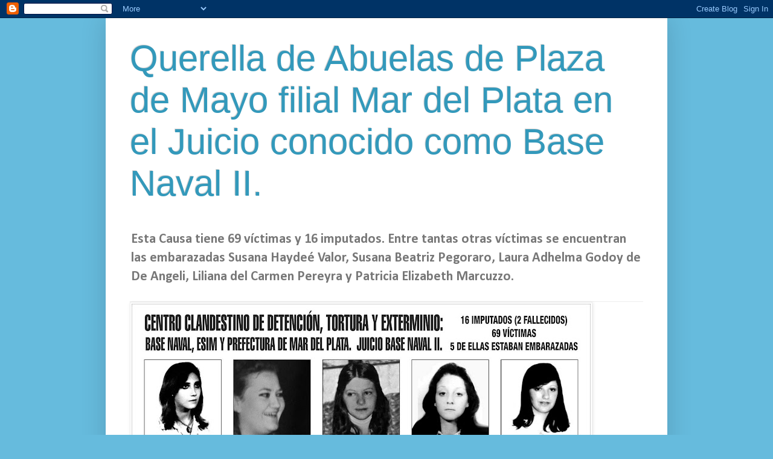

--- FILE ---
content_type: text/html; charset=UTF-8
request_url: https://basenaval2mardelplata.blogspot.com/2012/05/
body_size: 38161
content:
<!DOCTYPE html>
<html class='v2' dir='ltr' lang='es'>
<head>
<link href='https://www.blogger.com/static/v1/widgets/335934321-css_bundle_v2.css' rel='stylesheet' type='text/css'/>
<meta content='width=1100' name='viewport'/>
<meta content='text/html; charset=UTF-8' http-equiv='Content-Type'/>
<meta content='blogger' name='generator'/>
<link href='https://basenaval2mardelplata.blogspot.com/favicon.ico' rel='icon' type='image/x-icon'/>
<link href='http://basenaval2mardelplata.blogspot.com/2012/05/' rel='canonical'/>
<link rel="alternate" type="application/atom+xml" title="Querella de Abuelas de Plaza de Mayo filial Mar del Plata en el Juicio conocido como Base Naval II. - Atom" href="https://basenaval2mardelplata.blogspot.com/feeds/posts/default" />
<link rel="alternate" type="application/rss+xml" title="Querella de Abuelas de Plaza de Mayo filial Mar del Plata en el Juicio conocido como Base Naval II. - RSS" href="https://basenaval2mardelplata.blogspot.com/feeds/posts/default?alt=rss" />
<link rel="service.post" type="application/atom+xml" title="Querella de Abuelas de Plaza de Mayo filial Mar del Plata en el Juicio conocido como Base Naval II. - Atom" href="https://www.blogger.com/feeds/6169512081754647221/posts/default" />
<!--Can't find substitution for tag [blog.ieCssRetrofitLinks]-->
<meta content='http://basenaval2mardelplata.blogspot.com/2012/05/' property='og:url'/>
<meta content='Querella de Abuelas de Plaza de Mayo filial Mar del Plata en el Juicio conocido como Base Naval II.' property='og:title'/>
<meta content='Esta Causa tiene 69 víctimas y 16 imputados. 
Entre tantas otras víctimas se encuentran las embarazadas Susana Haydeé Valor, Susana Beatriz Pegoraro, Laura Adhelma Godoy de De Angeli, Liliana del Carmen Pereyra y Patricia Elizabeth Marcuzzo.' property='og:description'/>
<title>Querella de Abuelas de Plaza de Mayo filial Mar del Plata en el Juicio conocido como Base Naval II.: mayo 2012</title>
<style type='text/css'>@font-face{font-family:'Calibri';font-style:normal;font-weight:400;font-display:swap;src:url(//fonts.gstatic.com/l/font?kit=J7afnpV-BGlaFfdAhLEY67FIEjg&skey=a1029226f80653a8&v=v15)format('woff2');unicode-range:U+0000-00FF,U+0131,U+0152-0153,U+02BB-02BC,U+02C6,U+02DA,U+02DC,U+0304,U+0308,U+0329,U+2000-206F,U+20AC,U+2122,U+2191,U+2193,U+2212,U+2215,U+FEFF,U+FFFD;}@font-face{font-family:'Calibri';font-style:normal;font-weight:700;font-display:swap;src:url(//fonts.gstatic.com/l/font?kit=J7aanpV-BGlaFfdAjAo9_pxqHxIZrCE&skey=cd2dd6afe6bf0eb2&v=v15)format('woff2');unicode-range:U+0000-00FF,U+0131,U+0152-0153,U+02BB-02BC,U+02C6,U+02DA,U+02DC,U+0304,U+0308,U+0329,U+2000-206F,U+20AC,U+2122,U+2191,U+2193,U+2212,U+2215,U+FEFF,U+FFFD;}</style>
<style id='page-skin-1' type='text/css'><!--
/*
-----------------------------------------------
Blogger Template Style
Name:     Simple
Designer: Blogger
URL:      www.blogger.com
----------------------------------------------- */
/* Content
----------------------------------------------- */
body {
font: normal bold 16px Calibri;
color: #222222;
background: #66bbdd none repeat scroll top left;
padding: 0 40px 40px 40px;
}
html body .region-inner {
min-width: 0;
max-width: 100%;
width: auto;
}
h2 {
font-size: 22px;
}
a:link {
text-decoration:none;
color: #2288bb;
}
a:visited {
text-decoration:none;
color: #888888;
}
a:hover {
text-decoration:underline;
color: #33aaff;
}
.body-fauxcolumn-outer .fauxcolumn-inner {
background: transparent none repeat scroll top left;
_background-image: none;
}
.body-fauxcolumn-outer .cap-top {
position: absolute;
z-index: 1;
height: 400px;
width: 100%;
}
.body-fauxcolumn-outer .cap-top .cap-left {
width: 100%;
background: transparent none repeat-x scroll top left;
_background-image: none;
}
.content-outer {
-moz-box-shadow: 0 0 40px rgba(0, 0, 0, .15);
-webkit-box-shadow: 0 0 5px rgba(0, 0, 0, .15);
-goog-ms-box-shadow: 0 0 10px #333333;
box-shadow: 0 0 40px rgba(0, 0, 0, .15);
margin-bottom: 1px;
}
.content-inner {
padding: 10px 10px;
}
.content-inner {
background-color: #ffffff;
}
/* Header
----------------------------------------------- */
.header-outer {
background: transparent none repeat-x scroll 0 -400px;
_background-image: none;
}
.Header h1 {
font: normal normal 60px Arial, Tahoma, Helvetica, FreeSans, sans-serif;
color: #3399bb;
text-shadow: -1px -1px 1px rgba(0, 0, 0, .2);
}
.Header h1 a {
color: #3399bb;
}
.Header .description {
font-size: 140%;
color: #777777;
}
.header-inner .Header .titlewrapper {
padding: 22px 30px;
}
.header-inner .Header .descriptionwrapper {
padding: 0 30px;
}
/* Tabs
----------------------------------------------- */
.tabs-inner .section:first-child {
border-top: 1px solid #eeeeee;
}
.tabs-inner .section:first-child ul {
margin-top: -1px;
border-top: 1px solid #eeeeee;
border-left: 0 solid #eeeeee;
border-right: 0 solid #eeeeee;
}
.tabs-inner .widget ul {
background: #f5f5f5 url(https://resources.blogblog.com/blogblog/data/1kt/simple/gradients_light.png) repeat-x scroll 0 -800px;
_background-image: none;
border-bottom: 1px solid #eeeeee;
margin-top: 0;
margin-left: -30px;
margin-right: -30px;
}
.tabs-inner .widget li a {
display: inline-block;
padding: .6em 1em;
font: normal normal 14px Calibri;
color: #999999;
border-left: 1px solid #ffffff;
border-right: 1px solid #eeeeee;
}
.tabs-inner .widget li:first-child a {
border-left: none;
}
.tabs-inner .widget li.selected a, .tabs-inner .widget li a:hover {
color: #000000;
background-color: #eeeeee;
text-decoration: none;
}
/* Columns
----------------------------------------------- */
.main-outer {
border-top: 0 solid #eeeeee;
}
.fauxcolumn-left-outer .fauxcolumn-inner {
border-right: 1px solid #eeeeee;
}
.fauxcolumn-right-outer .fauxcolumn-inner {
border-left: 1px solid #eeeeee;
}
/* Headings
----------------------------------------------- */
div.widget > h2,
div.widget h2.title {
margin: 0 0 1em 0;
font: normal bold 11px Arial, Tahoma, Helvetica, FreeSans, sans-serif;
color: #000000;
}
/* Widgets
----------------------------------------------- */
.widget .zippy {
color: #999999;
text-shadow: 2px 2px 1px rgba(0, 0, 0, .1);
}
.widget .popular-posts ul {
list-style: none;
}
/* Posts
----------------------------------------------- */
h2.date-header {
font: normal bold 11px Arial, Tahoma, Helvetica, FreeSans, sans-serif;
}
.date-header span {
background-color: transparent;
color: #222222;
padding: inherit;
letter-spacing: inherit;
margin: inherit;
}
.main-inner {
padding-top: 30px;
padding-bottom: 30px;
}
.main-inner .column-center-inner {
padding: 0 15px;
}
.main-inner .column-center-inner .section {
margin: 0 15px;
}
.post {
margin: 0 0 25px 0;
}
h3.post-title, .comments h4 {
font: normal normal 22px Arial, Tahoma, Helvetica, FreeSans, sans-serif;
margin: .75em 0 0;
}
.post-body {
font-size: 110%;
line-height: 1.4;
position: relative;
}
.post-body img, .post-body .tr-caption-container, .Profile img, .Image img,
.BlogList .item-thumbnail img {
padding: 2px;
background: #ffffff;
border: 1px solid #eeeeee;
-moz-box-shadow: 1px 1px 5px rgba(0, 0, 0, .1);
-webkit-box-shadow: 1px 1px 5px rgba(0, 0, 0, .1);
box-shadow: 1px 1px 5px rgba(0, 0, 0, .1);
}
.post-body img, .post-body .tr-caption-container {
padding: 5px;
}
.post-body .tr-caption-container {
color: #222222;
}
.post-body .tr-caption-container img {
padding: 0;
background: transparent;
border: none;
-moz-box-shadow: 0 0 0 rgba(0, 0, 0, .1);
-webkit-box-shadow: 0 0 0 rgba(0, 0, 0, .1);
box-shadow: 0 0 0 rgba(0, 0, 0, .1);
}
.post-header {
margin: 0 0 1.5em;
line-height: 1.6;
font-size: 90%;
}
.post-footer {
margin: 20px -2px 0;
padding: 5px 10px;
color: #666666;
background-color: #f9f9f9;
border-bottom: 1px solid #eeeeee;
line-height: 1.6;
font-size: 90%;
}
#comments .comment-author {
padding-top: 1.5em;
border-top: 1px solid #eeeeee;
background-position: 0 1.5em;
}
#comments .comment-author:first-child {
padding-top: 0;
border-top: none;
}
.avatar-image-container {
margin: .2em 0 0;
}
#comments .avatar-image-container img {
border: 1px solid #eeeeee;
}
/* Comments
----------------------------------------------- */
.comments .comments-content .icon.blog-author {
background-repeat: no-repeat;
background-image: url([data-uri]);
}
.comments .comments-content .loadmore a {
border-top: 1px solid #999999;
border-bottom: 1px solid #999999;
}
.comments .comment-thread.inline-thread {
background-color: #f9f9f9;
}
.comments .continue {
border-top: 2px solid #999999;
}
/* Accents
---------------------------------------------- */
.section-columns td.columns-cell {
border-left: 1px solid #eeeeee;
}
.blog-pager {
background: transparent none no-repeat scroll top center;
}
.blog-pager-older-link, .home-link,
.blog-pager-newer-link {
background-color: #ffffff;
padding: 5px;
}
.footer-outer {
border-top: 0 dashed #bbbbbb;
}
/* Mobile
----------------------------------------------- */
body.mobile  {
background-size: auto;
}
.mobile .body-fauxcolumn-outer {
background: transparent none repeat scroll top left;
}
.mobile .body-fauxcolumn-outer .cap-top {
background-size: 100% auto;
}
.mobile .content-outer {
-webkit-box-shadow: 0 0 3px rgba(0, 0, 0, .15);
box-shadow: 0 0 3px rgba(0, 0, 0, .15);
}
.mobile .tabs-inner .widget ul {
margin-left: 0;
margin-right: 0;
}
.mobile .post {
margin: 0;
}
.mobile .main-inner .column-center-inner .section {
margin: 0;
}
.mobile .date-header span {
padding: 0.1em 10px;
margin: 0 -10px;
}
.mobile h3.post-title {
margin: 0;
}
.mobile .blog-pager {
background: transparent none no-repeat scroll top center;
}
.mobile .footer-outer {
border-top: none;
}
.mobile .main-inner, .mobile .footer-inner {
background-color: #ffffff;
}
.mobile-index-contents {
color: #222222;
}
.mobile-link-button {
background-color: #2288bb;
}
.mobile-link-button a:link, .mobile-link-button a:visited {
color: #ffffff;
}
.mobile .tabs-inner .section:first-child {
border-top: none;
}
.mobile .tabs-inner .PageList .widget-content {
background-color: #eeeeee;
color: #000000;
border-top: 1px solid #eeeeee;
border-bottom: 1px solid #eeeeee;
}
.mobile .tabs-inner .PageList .widget-content .pagelist-arrow {
border-left: 1px solid #eeeeee;
}

--></style>
<style id='template-skin-1' type='text/css'><!--
body {
min-width: 930px;
}
.content-outer, .content-fauxcolumn-outer, .region-inner {
min-width: 930px;
max-width: 930px;
_width: 930px;
}
.main-inner .columns {
padding-left: 0px;
padding-right: 360px;
}
.main-inner .fauxcolumn-center-outer {
left: 0px;
right: 360px;
/* IE6 does not respect left and right together */
_width: expression(this.parentNode.offsetWidth -
parseInt("0px") -
parseInt("360px") + 'px');
}
.main-inner .fauxcolumn-left-outer {
width: 0px;
}
.main-inner .fauxcolumn-right-outer {
width: 360px;
}
.main-inner .column-left-outer {
width: 0px;
right: 100%;
margin-left: -0px;
}
.main-inner .column-right-outer {
width: 360px;
margin-right: -360px;
}
#layout {
min-width: 0;
}
#layout .content-outer {
min-width: 0;
width: 800px;
}
#layout .region-inner {
min-width: 0;
width: auto;
}
body#layout div.add_widget {
padding: 8px;
}
body#layout div.add_widget a {
margin-left: 32px;
}
--></style>
<link href='https://www.blogger.com/dyn-css/authorization.css?targetBlogID=6169512081754647221&amp;zx=9239109b-02cc-4a02-84d0-64dfd36530ba' media='none' onload='if(media!=&#39;all&#39;)media=&#39;all&#39;' rel='stylesheet'/><noscript><link href='https://www.blogger.com/dyn-css/authorization.css?targetBlogID=6169512081754647221&amp;zx=9239109b-02cc-4a02-84d0-64dfd36530ba' rel='stylesheet'/></noscript>
<meta name='google-adsense-platform-account' content='ca-host-pub-1556223355139109'/>
<meta name='google-adsense-platform-domain' content='blogspot.com'/>

</head>
<body class='loading variant-pale'>
<div class='navbar section' id='navbar' name='Barra de navegación'><div class='widget Navbar' data-version='1' id='Navbar1'><script type="text/javascript">
    function setAttributeOnload(object, attribute, val) {
      if(window.addEventListener) {
        window.addEventListener('load',
          function(){ object[attribute] = val; }, false);
      } else {
        window.attachEvent('onload', function(){ object[attribute] = val; });
      }
    }
  </script>
<div id="navbar-iframe-container"></div>
<script type="text/javascript" src="https://apis.google.com/js/platform.js"></script>
<script type="text/javascript">
      gapi.load("gapi.iframes:gapi.iframes.style.bubble", function() {
        if (gapi.iframes && gapi.iframes.getContext) {
          gapi.iframes.getContext().openChild({
              url: 'https://www.blogger.com/navbar/6169512081754647221?origin\x3dhttps://basenaval2mardelplata.blogspot.com',
              where: document.getElementById("navbar-iframe-container"),
              id: "navbar-iframe"
          });
        }
      });
    </script><script type="text/javascript">
(function() {
var script = document.createElement('script');
script.type = 'text/javascript';
script.src = '//pagead2.googlesyndication.com/pagead/js/google_top_exp.js';
var head = document.getElementsByTagName('head')[0];
if (head) {
head.appendChild(script);
}})();
</script>
</div></div>
<div class='body-fauxcolumns'>
<div class='fauxcolumn-outer body-fauxcolumn-outer'>
<div class='cap-top'>
<div class='cap-left'></div>
<div class='cap-right'></div>
</div>
<div class='fauxborder-left'>
<div class='fauxborder-right'></div>
<div class='fauxcolumn-inner'>
</div>
</div>
<div class='cap-bottom'>
<div class='cap-left'></div>
<div class='cap-right'></div>
</div>
</div>
</div>
<div class='content'>
<div class='content-fauxcolumns'>
<div class='fauxcolumn-outer content-fauxcolumn-outer'>
<div class='cap-top'>
<div class='cap-left'></div>
<div class='cap-right'></div>
</div>
<div class='fauxborder-left'>
<div class='fauxborder-right'></div>
<div class='fauxcolumn-inner'>
</div>
</div>
<div class='cap-bottom'>
<div class='cap-left'></div>
<div class='cap-right'></div>
</div>
</div>
</div>
<div class='content-outer'>
<div class='content-cap-top cap-top'>
<div class='cap-left'></div>
<div class='cap-right'></div>
</div>
<div class='fauxborder-left content-fauxborder-left'>
<div class='fauxborder-right content-fauxborder-right'></div>
<div class='content-inner'>
<header>
<div class='header-outer'>
<div class='header-cap-top cap-top'>
<div class='cap-left'></div>
<div class='cap-right'></div>
</div>
<div class='fauxborder-left header-fauxborder-left'>
<div class='fauxborder-right header-fauxborder-right'></div>
<div class='region-inner header-inner'>
<div class='header section' id='header' name='Cabecera'><div class='widget Header' data-version='1' id='Header1'>
<div id='header-inner'>
<div class='titlewrapper'>
<h1 class='title'>
<a href='https://basenaval2mardelplata.blogspot.com/'>
Querella de Abuelas de Plaza de Mayo filial Mar del Plata en el Juicio conocido como Base Naval II.
</a>
</h1>
</div>
<div class='descriptionwrapper'>
<p class='description'><span>Esta Causa tiene 69 víctimas y 16 imputados. 
Entre tantas otras víctimas se encuentran las embarazadas Susana Haydeé Valor, Susana Beatriz Pegoraro, Laura Adhelma Godoy de De Angeli, Liliana del Carmen Pereyra y Patricia Elizabeth Marcuzzo.</span></p>
</div>
</div>
</div></div>
</div>
</div>
<div class='header-cap-bottom cap-bottom'>
<div class='cap-left'></div>
<div class='cap-right'></div>
</div>
</div>
</header>
<div class='tabs-outer'>
<div class='tabs-cap-top cap-top'>
<div class='cap-left'></div>
<div class='cap-right'></div>
</div>
<div class='fauxborder-left tabs-fauxborder-left'>
<div class='fauxborder-right tabs-fauxborder-right'></div>
<div class='region-inner tabs-inner'>
<div class='tabs section' id='crosscol' name='Multicolumnas'><div class='widget Image' data-version='1' id='Image1'>
<div class='widget-content'>
<img alt='' height='380' id='Image1_img' src='https://blogger.googleusercontent.com/img/b/R29vZ2xl/AVvXsEjGHUePP0qANyhEbhz-tKpBP6oOpsd275uPD2LoOl0kWB1XtspjioVG7MWfafyvi1jPf7NSV1es-FEXCAAuNGZNmbqjV7c3J85_-GcM-B3wc6_Y6D58Ljoehr6pAEvDEoptjrGKdiWHMEw/s760/plotter1.jpg' width='760'/>
<br/>
</div>
<div class='clear'></div>
</div></div>
<div class='tabs no-items section' id='crosscol-overflow' name='Cross-Column 2'></div>
</div>
</div>
<div class='tabs-cap-bottom cap-bottom'>
<div class='cap-left'></div>
<div class='cap-right'></div>
</div>
</div>
<div class='main-outer'>
<div class='main-cap-top cap-top'>
<div class='cap-left'></div>
<div class='cap-right'></div>
</div>
<div class='fauxborder-left main-fauxborder-left'>
<div class='fauxborder-right main-fauxborder-right'></div>
<div class='region-inner main-inner'>
<div class='columns fauxcolumns'>
<div class='fauxcolumn-outer fauxcolumn-center-outer'>
<div class='cap-top'>
<div class='cap-left'></div>
<div class='cap-right'></div>
</div>
<div class='fauxborder-left'>
<div class='fauxborder-right'></div>
<div class='fauxcolumn-inner'>
</div>
</div>
<div class='cap-bottom'>
<div class='cap-left'></div>
<div class='cap-right'></div>
</div>
</div>
<div class='fauxcolumn-outer fauxcolumn-left-outer'>
<div class='cap-top'>
<div class='cap-left'></div>
<div class='cap-right'></div>
</div>
<div class='fauxborder-left'>
<div class='fauxborder-right'></div>
<div class='fauxcolumn-inner'>
</div>
</div>
<div class='cap-bottom'>
<div class='cap-left'></div>
<div class='cap-right'></div>
</div>
</div>
<div class='fauxcolumn-outer fauxcolumn-right-outer'>
<div class='cap-top'>
<div class='cap-left'></div>
<div class='cap-right'></div>
</div>
<div class='fauxborder-left'>
<div class='fauxborder-right'></div>
<div class='fauxcolumn-inner'>
</div>
</div>
<div class='cap-bottom'>
<div class='cap-left'></div>
<div class='cap-right'></div>
</div>
</div>
<!-- corrects IE6 width calculation -->
<div class='columns-inner'>
<div class='column-center-outer'>
<div class='column-center-inner'>
<div class='main section' id='main' name='Principal'><div class='widget Blog' data-version='1' id='Blog1'>
<div class='blog-posts hfeed'>

          <div class="date-outer">
        
<h2 class='date-header'><span>lunes, 28 de mayo de 2012</span></h2>

          <div class="date-posts">
        
<div class='post-outer'>
<div class='post hentry uncustomized-post-template' itemprop='blogPost' itemscope='itemscope' itemtype='http://schema.org/BlogPosting'>
<meta content='http://img2.blogblog.com/img/video_object.png' itemprop='image_url'/>
<meta content='6169512081754647221' itemprop='blogId'/>
<meta content='1872690618715646928' itemprop='postId'/>
<a name='1872690618715646928'></a>
<h3 class='post-title entry-title' itemprop='name'>
<a href='https://basenaval2mardelplata.blogspot.com/2012/05/audiencia-correspondiente-al-9-de-mayo.html'>Audiencia correspondiente al 9 de Mayo</a>
</h3>
<div class='post-header'>
<div class='post-header-line-1'></div>
</div>
<div class='post-body entry-content' id='post-body-1872690618715646928' itemprop='description articleBody'>
<!--[if gte mso 9]><xml>
 <w:WordDocument>
  <w:View>Normal</w:View>
  <w:Zoom>0</w:Zoom>
  <w:HyphenationZone>21</w:HyphenationZone>
  <w:PunctuationKerning/>
  <w:ValidateAgainstSchemas/>
  <w:SaveIfXMLInvalid>false</w:SaveIfXMLInvalid>
  <w:IgnoreMixedContent>false</w:IgnoreMixedContent>
  <w:AlwaysShowPlaceholderText>false</w:AlwaysShowPlaceholderText>
  <w:Compatibility>
   <w:BreakWrappedTables/>
   <w:SnapToGridInCell/>
   <w:WrapTextWithPunct/>
   <w:UseAsianBreakRules/>
   <w:DontGrowAutofit/>
  </w:Compatibility>
  <w:BrowserLevel>MicrosoftInternetExplorer4</w:BrowserLevel>
 </w:WordDocument>
</xml><![endif]--><!--[if gte mso 9]><xml>
 <w:LatentStyles DefLockedState="false" LatentStyleCount="156">
 </w:LatentStyles>
</xml><![endif]--><!--[if !mso]><img src="http://img2.blogblog.com/img/video_object.png" style="background-color: #b2b2b2; " class="BLOGGER-object-element tr_noresize tr_placeholder" id="ieooui" data-original-id="ieooui" />
<style>
st1\:*{behavior:url(#ieooui) }
</style>
<![endif]--><!--[if gte mso 10]>
<style>
 /* Style Definitions */
 table.MsoNormalTable
 {mso-style-name:"Tabla normal";
 mso-tstyle-rowband-size:0;
 mso-tstyle-colband-size:0;
 mso-style-noshow:yes;
 mso-style-parent:"";
 mso-padding-alt:0cm 5.4pt 0cm 5.4pt;
 mso-para-margin:0cm;
 mso-para-margin-bottom:.0001pt;
 mso-pagination:widow-orphan;
 font-size:10.0pt;
 font-family:"Times New Roman";
 mso-ansi-language:#0400;
 mso-fareast-language:#0400;
 mso-bidi-language:#0400;}
</style>
<![endif]--><!--[if gte mso 9]><xml>
 <o:shapedefaults v:ext="edit" spidmax="1026"/>
</xml><![endif]--><!--[if gte mso 9]><xml>
 <o:shapelayout v:ext="edit">
  <o:idmap v:ext="edit" data="1"/>
 </o:shapelayout></xml><![endif]-->

<br />
<div align="center" class="MsoNormal" style="text-align: center;">
<i style="mso-bidi-font-style: normal;"><span lang="ES-TRAD" style="font-size: 16.0pt;">&#8220;Quería recomendarles que
podrían tener una mínima dignidad y que digan donde están los nietos&#8221;. Maria
Laura Bretal</span></i><span lang="ES-TRAD" style="font-size: 16.0pt;"></span></div>
<div class="MsoNormal">
<br /></div>
<div class="MsoNormal">
<br /></div>
<div class="MsoNormal" style="text-align: justify;">
<span lang="ES-TRAD"><span style="mso-spacerun: yes;">&nbsp;&nbsp;&nbsp;&nbsp;&nbsp;&nbsp;&nbsp;&nbsp;&nbsp;
</span><span style="mso-spacerun: yes;">&nbsp;</span>Se inicia la audiencia del día
con el testimonio de Irene Molinari, 58 años, docente de la Universidad Nacional
de Mar del Plata. </span></div>
<div class="MsoNormal" style="text-align: justify;">
<span lang="ES-TRAD"><span style="mso-spacerun: yes;">&nbsp;&nbsp;&nbsp;&nbsp;&nbsp;&nbsp;&nbsp;&nbsp;&nbsp;
</span>Comienza su relato atestiguando que el día 27 de junio del año 1978,
siendo aproximadamente la hora 11, allanan el domicilio de calle 9 de julio
2621 que compartía con su marido Marcos Chueque. Una patota de 6 o 7 personas, vestidos
de civil y portando armas, &#8220;<i style="mso-bidi-font-style: normal;">el que daba
las ordenes era de tez blanca, bajo y otro fornido, alto, que parecía llevar
peluca y que es quien me interroga&#8221;</i>.<span style="mso-spacerun: yes;">&nbsp;
</span>Se identificaron como pertenecientes a la policía federal. <i style="mso-bidi-font-style: normal;">&#8220;Ingresan al domicilio, se aproximan a la
puerta, abro, me llevan a un sillón en el comedor. Revisan todo y escucho dicen
ya llega, ya llega, <span style="mso-spacerun: yes;">&nbsp;</span>al rato paso uno con
Marcos&#8221;. </i>Paso seguido ambos son esposados, &#8220;<i style="mso-bidi-font-style: normal;">me suben a un Torino naranja y a Marcos en un<span style="mso-spacerun: yes;">&nbsp; </span>Renault blanco, arrancaron y se iban
comunicando entre los dos autos, en 9 de julio y Santiago del Estero me ponen
una capucha&#8221;. </i>Al llegar a la Base Naval
es alojada en una celda pequeña, había una silla y ahí permaneció esposada. <i style="mso-bidi-font-style: normal;">&#8220;me traen comida en bandeja compartimentada,
sentí una voz que pedía más pan&#8221;. </i>Pasado cierto tiempo es llevada a una
habitación donde es interrogada, &#8220;<i style="mso-bidi-font-style: normal;">me
interrogan por Marcos, &#191;qué hacía?, por Vanguardia Comunista, preguntaban por
qué había tantos recortes de diario, un tercero me pega, me lastiman los ojos&#8221;.</i>
Luego es trasladada a otra dependencia, <i style="mso-bidi-font-style: normal;">&#8220;un
lugar pequeño, muy iluminado&#8221;, </i>donde es obligada a desnudarse, la atan a
una mesa y es torturada con picana, <i style="mso-bidi-font-style: normal;">&#8220;cuando
me interrogan me sacan capucha, preguntaron por mis 2 hermanos que eran de la Juventud Peronista,
que ya no estaban en la ciudad, me mostraron fotos, fotos de hermanos y
estudiantes&#8221;. <span style="mso-spacerun: yes;">&nbsp;</span>&#8220;El que aplicaba tortura
era de 1,60 m,
oscuro, pelado, gordito y el que preguntaba era alto, fornido, rubio,<span style="mso-spacerun: yes;">&nbsp; </span>peluca, tenía datos ciertos&#8221;.</i></span></div>
<div class="MsoNormal" style="text-align: justify;">
<span lang="ES-TRAD"><span style="mso-spacerun: yes;">&nbsp;&nbsp;&nbsp;&nbsp;&nbsp;&nbsp;&nbsp;&nbsp;&nbsp;
</span>Ya en la celda le llevan la cena. Uno de los participantes del operativo
le dijo <i style="mso-bidi-font-style: normal;">&#8220;lo hacemos por la patria, por el
bien de la Argentina,
es necesario. <span style="mso-spacerun: yes;">&nbsp;</span>le pregunté por mi marido
y me dicen que lo iban a llevar a Buenos Aires, viene uno por uno a decirme que
guarde silencio, que no se nada, siento que arrastran un cuerpo y dicen &#191;estas
bien Marcos?&#8221;. </i></span></div>
<div class="MsoNormal" style="text-align: justify;">
<i style="mso-bidi-font-style: normal;"><span lang="ES-TRAD"><span style="mso-spacerun: yes;">&nbsp;&nbsp;&nbsp;&nbsp;&nbsp;&nbsp;&nbsp;&nbsp;&nbsp;&nbsp; </span></span></i><span lang="ES-TRAD">Le
informan que va a ser puesta en libertad, <i style="mso-bidi-font-style: normal;">&#8220;me
llevan al baño, me lavo la cara, la puerta tenia agujero por el<span style="mso-spacerun: yes;">&nbsp; </span>que me observaban&#8221;.</i></span></div>
<div class="MsoNormal" style="text-align: justify;">
<span lang="ES-TRAD"><span style="mso-spacerun: yes;">&nbsp;&nbsp;&nbsp;&nbsp;&nbsp;&nbsp;&nbsp;&nbsp;&nbsp;&nbsp;&nbsp; </span><i style="mso-bidi-font-style: normal;">&#8220;Me
vuelven a poner la capucha, me suben a un auto y salimos, sale a la derecha y
sube a Playa Grande, me sacan capucha y veo el Parque San Martín y el Instituto
de Biología Marina, compruebo que estuve en la
  Base Naval Mar del Plata, eran las 12 de la
noche, me dejan a 1 cuadra de casa y me recibe mi cuñada&#8221;. </i>En el domicilio
la testigo observa el faltante de documentación, dinero y desorden
generalizado. </span></div>
<div class="MsoNormal" style="text-align: justify;">
<span lang="ES-TRAD"><span style="mso-spacerun: yes;">&nbsp;&nbsp;&nbsp;&nbsp;&nbsp;&nbsp;&nbsp;&nbsp;&nbsp;
</span>Junto a su familia comienza un largo peregrinar para dar con Marcos,
presentaron habeas corpus, notas al ejército y a la marina, a organizaciones de
derechos humanos, embajadas, Ministerio del Interior, fueron al obispado local
donde son atendidas por el obispo Rómulo García en una oportunidad y recibieron
la promesa que se ocuparía del caso, &#8220;<i style="mso-bidi-font-style: normal;">nunca
supimos más nada&#8221;.</i></span></div>
<div class="MsoNormal" style="text-align: justify;">
<span lang="ES-TRAD"><span style="mso-spacerun: yes;">&nbsp;&nbsp;&nbsp;&nbsp;&nbsp;&nbsp;&nbsp;&nbsp;&nbsp;
</span>Molinari siguió sufriendo persecución, &#8220;<i style="mso-bidi-font-style: normal;">me vigilaban con el mismo auto que me llevaron&#8221;</i>. A los 4 meses es
citada al&nbsp;<span style="mso-tab-count: 1;"> </span><i style="mso-bidi-font-style: normal;">&#8220;café al lado de Canal 10 y ahí me devuelven la bufanda, certificado
para recuperar restos de mi padre y me dicen que Marcos fue llevado a Buenos
Aires&#8221;.</i></span></div>
<div class="MsoNormal" style="text-align: justify;">
<span lang="ES-TRAD"><span style="mso-spacerun: yes;">&nbsp;&nbsp;&nbsp;&nbsp;&nbsp;&nbsp;&nbsp;&nbsp;&nbsp;
</span>En visita de reconocimiento del lugar con la CONADEP, recordó &#8220;<i style="mso-bidi-font-style: normal;">el aire marino, ruido del mar, reconozco el
lugar, fuimos a Buzos Tácticos, estaba la misma mesa de fotos. No tengo dudas
que estuve en la Base Naval&#8221;.</i>
</span></div>
<div class="MsoNormal" style="text-align: justify;">
<span lang="ES-TRAD"><span style="mso-spacerun: yes;">&nbsp;&nbsp;&nbsp;&nbsp;&nbsp;&nbsp;&nbsp;&nbsp;
</span>Marcos había sido militante del Partido Socialista de los Trabajadores y
luego paso a Vanguardia Comunista. &#8220;<i style="mso-bidi-font-style: normal;">Lo
acusaban de ideólogo, ya en el 76 lo habían ido a buscar. Estoy orgullosa de
los 30 mil desaparecidos, valientes, hoy podemos hablar en voz alta y dar la cara,
ellos son asesinos y espero tengan una condena ejemplar&#8221;.</i> </span></div>
<div class="MsoNormal" style="text-align: justify;">
<span lang="ES-TRAD"><span style="mso-spacerun: yes;">&nbsp;&nbsp;&nbsp;&nbsp;&nbsp;&nbsp;&nbsp;&nbsp;&nbsp;&nbsp;
</span>La segunda testigo en prestar declaración es Maria Laura Bretal, 59 años,
socióloga, quien jura por los 30 mil desaparecidos y el Socialismo. </span></div>
<div class="MsoNormal" style="text-align: justify;">
<span lang="ES-TRAD"><span style="mso-spacerun: yes;">&nbsp;&nbsp;&nbsp;&nbsp;&nbsp;&nbsp;&nbsp;&nbsp;&nbsp;
</span>María Laura es secuestrada el 3 de mayo del año 1978 en la ciudad de
Ensenada y fue alojada en el Centro<span style="mso-spacerun: yes;">&nbsp;
</span>Clandestino de Detención denominado La Cacha. &#8220;<i style="mso-bidi-font-style: normal;">Estuve
la primer semana en la sala de torturas y luego me pasan a la planta alta,
donde había 3 compañeras que venían de la Base
 Naval, Silvia Siscar (Anita), Chispi (Lucia Perrier)<span style="mso-spacerun: yes;">&nbsp; </span>y Angelita (Maria Baldasarre), estábamos
encapuchados y esposados&#8221;</i>.<span style="mso-spacerun: yes;">&nbsp; </span></span></div>
<div class="MsoNormal" style="text-align: justify;">
<span lang="ES-TRAD"><span style="mso-spacerun: yes;">&nbsp;&nbsp;&nbsp;&nbsp;&nbsp;&nbsp;&nbsp;&nbsp;&nbsp;
</span>En La Cacha
también &#8220;<i style="mso-bidi-font-style: normal;">estuvo Néstor Furrier (marido de
Chispi) y Jimmy (Jorge Aguilera), todos habían pasado por la Base, Maria Cristina García (La Gringa) y estuve con Laura
Carlotto, ella tuvo a Guido, <span style="mso-spacerun: yes;">&nbsp;</span>y Alicia
Cajul. La Gringa
hacía más tiempo que estaba ahí, sabia que n o iba a salir con vida, no estaba
tabicada, su marido era Daniel Bonn, que se había exiliado.<span style="mso-spacerun: yes;">&nbsp; </span></i></span></div>
<div class="MsoNormal" style="text-align: justify;">
<span lang="ES-TRAD"><span style="mso-spacerun: yes;">&nbsp;&nbsp;&nbsp;&nbsp;&nbsp;&nbsp;&nbsp;&nbsp;
</span><span style="mso-spacerun: yes;">&nbsp;</span>La testigo hace referencia al
Operativo Escoba, acción llevada a cabo a partir de diciembre de 1977 para
secuestrar y desarticular a integrantes del Partido Comunista Marxista
Leninista. </span></div>
<div class="MsoNormal" style="text-align: justify;">
<span lang="ES-TRAD"><span style="mso-spacerun: yes;">&nbsp;&nbsp;&nbsp;&nbsp;&nbsp;&nbsp;&nbsp;&nbsp;&nbsp;
</span>Recuerda haber visto &#8220;<i style="mso-bidi-font-style: normal;">a Walter
Rosenfeld, lo llevaron de Mar del Plata, para nosotros Emilio, estaba en
condiciones terribles, y a Patricia Marcuzzo que la llevan a la ESMA&#8221;</i>. </span></div>
<div class="MsoNormal" style="text-align: justify;">
<span lang="ES-TRAD"><span style="mso-spacerun: yes;">&nbsp;&nbsp;&nbsp;&nbsp;&nbsp;&nbsp;&nbsp;&nbsp;&nbsp;
</span>A Walter Rosenfeld, &#8220;<i style="mso-bidi-font-style: normal;">Raúl
Bonaffini y Carlos Lahítte lo llevaban al baño y le daban de comer, lo
verdugueaban por judío, a Walter lo trasladan en agosto&#8221;.</i> </span></div>
<div class="MsoNormal" style="text-align: justify;">
<span lang="ES-TRAD"><span style="mso-spacerun: yes;">&nbsp;&nbsp;&nbsp;&nbsp;&nbsp;&nbsp;&nbsp;&nbsp;&nbsp;
</span>A &#8220;<i style="mso-bidi-font-style: normal;">Patricia Valera, la levantan en
la playa y de ahí la llevan a la Base Naval,
fue a La Cacha
a fines de junio, contaba que venía de la Base&#8221;</i>. Los marinos<span style="mso-spacerun: yes;">&nbsp; </span>&#8220;<i style="mso-bidi-font-style: normal;">Gustavo,
le decían el Marpla y Pablo la trajeron&#8221;. &#8220;El Marpla era alto, morocho, bigote,
casi tengo la certeza que es Jorge Negri, lo reconocí por la voz y su aspecto
físico. Pablo estudiaba veterinaria y esta imputado en causa La Cacha&#8221;.</i></span></div>
<div class="MsoNormal" style="text-align: justify;">
<i style="mso-bidi-font-style: normal;"><span lang="ES-TRAD"><span style="mso-spacerun: yes;">&nbsp;&nbsp;&nbsp;&nbsp;&nbsp;&nbsp;&nbsp;&nbsp;&nbsp; </span>&#8220;Por la</span></i><span lang="ES-TRAD">
<i style="mso-bidi-font-style: normal;">noche los guardias solicitaban
compañeras, La Gringa
vino de la Base
abusada y en La Cacha
también. Un día le dicen a Raúl Bonaffini que le traigan a las chicas, Raúl nos
aviso, le dicen que aparte a Silvia y la mande, Él no lo permitió, le costo una
noche de tortura y que lo dejaran colgado toda una noche&#8221;.</i></span></div>
<div class="MsoNormal" style="text-align: justify;">
<i style="mso-bidi-font-style: normal;"><span lang="ES-TRAD"><span style="mso-spacerun: yes;">&nbsp;&nbsp;&nbsp; </span><span style="mso-spacerun: yes;">&nbsp;&nbsp;&nbsp;&nbsp;&nbsp;&nbsp;</span>&#8220;El grupo de Mar del Plata fue trasladado
el 10 de agosto. El 8 fue cumple de Inés Paleo y La Gringa le hizo una torta, a
Inés la liberan el 18, Norma Kin estuvo hasta octubre y todavía estaba La Gringa, la dejaron para el
final junto a Raúl. La Gringa
encontró en La Cacha
el lavarropa de la casa, y el pulóver del marido y el reloj lo tenia puesto un
guardia&#8221;. </span></i></div>
<div class="MsoNormal" style="text-align: justify;">
<i style="mso-bidi-font-style: normal;"><span lang="ES-TRAD"><span style="mso-spacerun: yes;">&nbsp;&nbsp;&nbsp;&nbsp;&nbsp;&nbsp;&nbsp;&nbsp;&nbsp; </span>&#8220;En 35 años como victima y
sobreviviente las que estuvimos seguimos teniendo las consecuencias de esto,
nos quedan los traumas y se transmite de generación en generación, luchábamos y
militábamos por un país mejor, una sociedad igualitaria. Ellos continuaron
atentando a todos,<span style="mso-spacerun: yes;">&nbsp; </span>a los hijos, a las
madres, Jorge Julio López, Silvia Supo y esto demuestra que la impunidad
continúa, el aparato represivo no esta desmantelado, espero que se aplique la
ley, no como con Duret, quería recomendarles que podrían tener una mínima
dignidad y que digan donde están los nietos&#8221;.</span></i></div>
<div class="MsoNormal" style="text-align: justify;">
<i style="mso-bidi-font-style: normal;"><span lang="ES-TRAD"><span style="mso-spacerun: yes;">&nbsp;&nbsp;&nbsp;&nbsp;&nbsp;&nbsp;&nbsp;&nbsp;&nbsp; </span></span></i><span lang="ES-TRAD">La
última de las testigos en prestar declaración fue Maria Inés Paleo. Estuvo
detenida en La Cacha
del 25 de julio al 15 de agosto de 1978.</span></div>
<div class="MsoNormal" style="text-align: justify;">
<span lang="ES-TRAD"><span style="mso-spacerun: yes;">&nbsp;&nbsp;&nbsp;&nbsp;&nbsp;&nbsp;&nbsp;&nbsp;&nbsp;
</span>Pudo &#8220;<i style="mso-bidi-font-style: normal;">ver y saber que estaban La Gringa, Maria Cristina García,
Chispi Furrier, Silvia Siscar (Anita&#8221;, Maria (Angelita) Baldassare, <span style="mso-spacerun: yes;">&nbsp;</span>Jimmy, Walter Rosenfeld, todos venían de la
  Base Naval&#8221;</i>. </span></div>
<div class="MsoNormal" style="text-align: justify;">
<span lang="ES-TRAD"><span style="mso-spacerun: yes;">&nbsp;&nbsp;&nbsp;&nbsp;&nbsp;&nbsp;&nbsp;&nbsp;&nbsp;
</span><i style="mso-bidi-font-style: normal;">&#8220;Con las mujeres conversé varias
veces, sé que a Walter lo maltrataron bastante, estaba ahí pero no lo vi, eran
del PCML, ellos creían que iban a pasar a cárcel legal, pero en agosto los
trasladan yo los vi ahí cuando los llevaron, menos a La Gringa&#8221;.</i></span></div>
<div class="MsoNormal" style="text-align: justify;">
<i style="mso-bidi-font-style: normal;"><span lang="ES-TRAD"><span style="mso-spacerun: yes;">&nbsp;&nbsp;&nbsp;&nbsp;&nbsp;&nbsp;&nbsp;&nbsp;&nbsp; </span>&#8220;Ellas decían que en la Base estaban peor que en La Cacha, estaban torturados,
muy torturados&#8221;.</span></i></div>
<div class="MsoNormal" style="text-align: justify;">
<span lang="ES-TRAD"><span style="mso-spacerun: yes;">&nbsp;&nbsp;&nbsp;&nbsp;&nbsp;&nbsp;&nbsp;&nbsp;&nbsp;&nbsp;
</span>La audiencia paso a cuarto intermedio para el día 10 de mayo a las 10
hs.</span></div>
<div class="MsoNormal" style="text-align: justify;">
<span lang="ES-TRAD"><span style="mso-spacerun: yes;">&nbsp;&nbsp;&nbsp;&nbsp;&nbsp;&nbsp;&nbsp;&nbsp;&nbsp;
</span></span></div>
<div class="MsoNormal" style="text-align: justify;">
<span lang="ES-TRAD"><span style="mso-spacerun: yes;">&nbsp;&nbsp;&nbsp;&nbsp;&nbsp;&nbsp;&nbsp;&nbsp;&nbsp;
</span></span></div>
<div class="MsoNormal" style="text-align: justify;">
<span lang="ES-TRAD"><span style="mso-spacerun: yes;">&nbsp;&nbsp;&nbsp;&nbsp;&nbsp;&nbsp;&nbsp;&nbsp;&nbsp;
</span></span></div>
<div class="MsoNormal" style="text-align: justify;">
<span lang="ES-TRAD"><span style="mso-spacerun: yes;">&nbsp;&nbsp;&nbsp;&nbsp;&nbsp;
</span><span style="mso-spacerun: yes;">&nbsp;&nbsp;&nbsp;&nbsp;</span></span></div>
<div class="MsoNormal" style="text-align: justify;">
<span lang="ES-TRAD"><span style="mso-spacerun: yes;">&nbsp;&nbsp;&nbsp;&nbsp;&nbsp;&nbsp;&nbsp;&nbsp;
</span></span></div>
<div class="MsoNormal" style="text-align: justify;">
<br /></div>
<div style='clear: both;'></div>
</div>
<div class='post-footer'>
<div class='post-footer-line post-footer-line-1'>
<span class='post-author vcard'>
Publicado por
<span class='fn' itemprop='author' itemscope='itemscope' itemtype='http://schema.org/Person'>
<meta content='https://www.blogger.com/profile/15434376307699232173' itemprop='url'/>
<a class='g-profile' href='https://www.blogger.com/profile/15434376307699232173' rel='author' title='author profile'>
<span itemprop='name'>Difusion</span>
</a>
</span>
</span>
<span class='post-timestamp'>
en
<meta content='http://basenaval2mardelplata.blogspot.com/2012/05/audiencia-correspondiente-al-9-de-mayo.html' itemprop='url'/>
<a class='timestamp-link' href='https://basenaval2mardelplata.blogspot.com/2012/05/audiencia-correspondiente-al-9-de-mayo.html' rel='bookmark' title='permanent link'><abbr class='published' itemprop='datePublished' title='2012-05-28T06:13:00-07:00'>6:13</abbr></a>
</span>
<span class='post-comment-link'>
<a class='comment-link' href='https://basenaval2mardelplata.blogspot.com/2012/05/audiencia-correspondiente-al-9-de-mayo.html#comment-form' onclick=''>
No hay comentarios:
  </a>
</span>
<span class='post-icons'>
<span class='item-control blog-admin pid-1489597767'>
<a href='https://www.blogger.com/post-edit.g?blogID=6169512081754647221&postID=1872690618715646928&from=pencil' title='Editar entrada'>
<img alt='' class='icon-action' height='18' src='https://resources.blogblog.com/img/icon18_edit_allbkg.gif' width='18'/>
</a>
</span>
</span>
<div class='post-share-buttons goog-inline-block'>
<a class='goog-inline-block share-button sb-email' href='https://www.blogger.com/share-post.g?blogID=6169512081754647221&postID=1872690618715646928&target=email' target='_blank' title='Enviar por correo electrónico'><span class='share-button-link-text'>Enviar por correo electrónico</span></a><a class='goog-inline-block share-button sb-blog' href='https://www.blogger.com/share-post.g?blogID=6169512081754647221&postID=1872690618715646928&target=blog' onclick='window.open(this.href, "_blank", "height=270,width=475"); return false;' target='_blank' title='Escribe un blog'><span class='share-button-link-text'>Escribe un blog</span></a><a class='goog-inline-block share-button sb-twitter' href='https://www.blogger.com/share-post.g?blogID=6169512081754647221&postID=1872690618715646928&target=twitter' target='_blank' title='Compartir en X'><span class='share-button-link-text'>Compartir en X</span></a><a class='goog-inline-block share-button sb-facebook' href='https://www.blogger.com/share-post.g?blogID=6169512081754647221&postID=1872690618715646928&target=facebook' onclick='window.open(this.href, "_blank", "height=430,width=640"); return false;' target='_blank' title='Compartir con Facebook'><span class='share-button-link-text'>Compartir con Facebook</span></a><a class='goog-inline-block share-button sb-pinterest' href='https://www.blogger.com/share-post.g?blogID=6169512081754647221&postID=1872690618715646928&target=pinterest' target='_blank' title='Compartir en Pinterest'><span class='share-button-link-text'>Compartir en Pinterest</span></a>
</div>
</div>
<div class='post-footer-line post-footer-line-2'>
<span class='post-labels'>
</span>
</div>
<div class='post-footer-line post-footer-line-3'>
<span class='post-location'>
</span>
</div>
</div>
</div>
</div>
<div class='post-outer'>
<div class='post hentry uncustomized-post-template' itemprop='blogPost' itemscope='itemscope' itemtype='http://schema.org/BlogPosting'>
<meta content='http://img2.blogblog.com/img/video_object.png' itemprop='image_url'/>
<meta content='6169512081754647221' itemprop='blogId'/>
<meta content='7997567896188058205' itemprop='postId'/>
<a name='7997567896188058205'></a>
<h3 class='post-title entry-title' itemprop='name'>
<a href='https://basenaval2mardelplata.blogspot.com/2012/05/audiencia-correspondiente-al-26-de.html'>Audiencia correspondiente al 26 de Abril</a>
</h3>
<div class='post-header'>
<div class='post-header-line-1'></div>
</div>
<div class='post-body entry-content' id='post-body-7997567896188058205' itemprop='description articleBody'>
<!--[if gte mso 9]><xml>
 <w:WordDocument>
  <w:View>Normal</w:View>
  <w:Zoom>0</w:Zoom>
  <w:HyphenationZone>21</w:HyphenationZone>
  <w:PunctuationKerning/>
  <w:ValidateAgainstSchemas/>
  <w:SaveIfXMLInvalid>false</w:SaveIfXMLInvalid>
  <w:IgnoreMixedContent>false</w:IgnoreMixedContent>
  <w:AlwaysShowPlaceholderText>false</w:AlwaysShowPlaceholderText>
  <w:Compatibility>
   <w:BreakWrappedTables/>
   <w:SnapToGridInCell/>
   <w:WrapTextWithPunct/>
   <w:UseAsianBreakRules/>
   <w:DontGrowAutofit/>
  </w:Compatibility>
  <w:BrowserLevel>MicrosoftInternetExplorer4</w:BrowserLevel>
 </w:WordDocument>
</xml><![endif]--><!--[if gte mso 9]><xml>
 <w:LatentStyles DefLockedState="false" LatentStyleCount="156">
 </w:LatentStyles>
</xml><![endif]--><!--[if !mso]><img src="http://img2.blogblog.com/img/video_object.png" style="background-color: #b2b2b2; " class="BLOGGER-object-element tr_noresize tr_placeholder" id="ieooui" data-original-id="ieooui" />
<style>
st1\:*{behavior:url(#ieooui) }
</style>
<![endif]--><!--[if gte mso 10]>
<style>
 /* Style Definitions */
 table.MsoNormalTable
 {mso-style-name:"Tabla normal";
 mso-tstyle-rowband-size:0;
 mso-tstyle-colband-size:0;
 mso-style-noshow:yes;
 mso-style-parent:"";
 mso-padding-alt:0cm 5.4pt 0cm 5.4pt;
 mso-para-margin:0cm;
 mso-para-margin-bottom:.0001pt;
 mso-pagination:widow-orphan;
 font-size:10.0pt;
 font-family:"Times New Roman";
 mso-ansi-language:#0400;
 mso-fareast-language:#0400;
 mso-bidi-language:#0400;}
</style>
<![endif]--><!--[if gte mso 9]><xml>
 <o:shapedefaults v:ext="edit" spidmax="1026"/>
</xml><![endif]--><!--[if gte mso 9]><xml>
 <o:shapelayout v:ext="edit">
  <o:idmap v:ext="edit" data="1"/>
 </o:shapelayout></xml><![endif]-->

<br />
<div align="center" class="MsoNormal" style="text-align: center;">
<i style="mso-bidi-font-style: normal;"><span lang="ES-TRAD" style="font-size: 18.0pt;">&#8220;Malugani sabia todo y me
dijo que la patria estaba en peligro&#8221;</span></i><span lang="ES-TRAD" style="font-size: 18.0pt;">. </span><span lang="ES-TRAD" style="mso-bidi-font-size: 14.0pt;">Eduardo Salerno</span></div>
<div class="MsoNormal">
<br /></div>
<div class="MsoNormal">
<br /></div>
<div class="MsoNormal">
<br /></div>
<div class="MsoNormal">
<span lang="ES-TRAD">En primer termino presta declaración
Pedro Catalano, 65 años, economista. Recuerda que en horas del mediodía del 10
de junio del año 1976, se encontraba &#8220;<i style="mso-bidi-font-style: normal;">con
su amigo Oscar Rudnik, que tenia taller frente al club Mar del Plata,
Planograf, cuando interrumpió en el lugar gente uniformada, me encapucharon y
esposan, estaban uniformados y con armas largas&#8221;</i>. El testigo había
trabajado en la empresa Expreso Marplatense por lo que era conocido por el &#8220;<i style="mso-bidi-font-style: normal;">Sr. Contarelli quien ve el operativo y aviso
a mi familia, y vio que eran de la marina&#8221;</i>. </span></div>
<div class="MsoNormal">
<span lang="ES-TRAD"><span style="mso-spacerun: yes;">&nbsp;&nbsp;&nbsp;&nbsp;&nbsp;&nbsp;&nbsp;&nbsp;
</span>&#8220;<i style="mso-bidi-font-style: normal;">Me llevan a la
  Base Naval, cerca del mar&#8221;</i>. Padeció
diferentes tipos de maltratos y torturas. &#8220;<i style="mso-bidi-font-style: normal;">Tuve
interrogatorios,<span style="mso-spacerun: yes;">&nbsp; </span>me mostraban fotos de
asambleas, yo era militante peronista,<span style="mso-spacerun: yes;">&nbsp;
</span>delegado de curso y trabajaba como no docente&#8221;</i>. &#8220;<i style="mso-bidi-font-style: normal;">Rudnik militaba en el peronismo, en la
universidad y tenía taller de impresión</i>&#8221;. &#8220;<i style="mso-bidi-font-style: normal;">Me insistían con Guangirolli, con quien teníamos un trabajo barrial,
eramos de Pompeya&#8221;</i>.</span></div>
<div class="MsoNormal">
<span lang="ES-TRAD"><span style="mso-spacerun: yes;">&nbsp;&nbsp;&nbsp;&nbsp;&nbsp;&nbsp;&nbsp;&nbsp;&nbsp;
</span>A partir del aviso de Contarelli, &#8220;<i style="mso-bidi-font-style: normal;">asiste
a la Base si me
ex suegro Andrés Lauría, médico, y paciente que era el Almirante Barcena, le
reconocieron que estaba, luego vino el Juez Francisco Vitaco y le reconocen que
estaba detenido&#8221;. </i></span></div>
<div class="MsoNormal">
<i style="mso-bidi-font-style: normal;"><span lang="ES-TRAD"><span style="mso-spacerun: yes;">&nbsp;&nbsp;&nbsp; </span><span style="mso-spacerun: yes;">&nbsp;&nbsp;&nbsp;&nbsp;&nbsp;</span></span></i><span lang="ES-TRAD">A los 7 o 10 días es liberado, lo &#8220;<i style="mso-bidi-font-style: normal;">sueltan con amenazas en Juan B. Justo y Tucumán. Me bajan del auto
personas de tez clara, gordito, amenaza y dice que me vaya&#8221;.</i></span></div>
<div class="MsoNormal">
<i style="mso-bidi-font-style: normal;"><span lang="ES-TRAD"><span style="mso-spacerun: yes;">&nbsp;&nbsp;&nbsp;&nbsp;&nbsp;&nbsp;&nbsp;&nbsp;&nbsp;&nbsp; </span></span></i><span lang="ES-TRAD">Paso
seguido presta declaración Eduardo Antonio Salerno, abogado, quien comienza su
relato haciendo referencia que había sido torturado por<span style="mso-spacerun: yes;">&nbsp; </span>el imputado Alfredo Arrillaga. </span></div>
<div class="MsoNormal">
<span lang="ES-TRAD"><span style="mso-spacerun: yes;">&nbsp;&nbsp;&nbsp;&nbsp;&nbsp;&nbsp;&nbsp;&nbsp;&nbsp;&nbsp;
</span>El testigo hace repaso de la conformación y actuación de la Gremial de Abogados a
partir de la judicializacion de diferentes luchas que tuvieron a la clase
trabajadora como principal protagonista, Cordobazo, Rosariazo, Marplatazo entre
otros. &#8220;<i style="mso-bidi-font-style: normal;">Peleábamos por la vigencia de las
libertades públicas&#8221;</i>. </span></div>
<div class="MsoNormal">
<span lang="ES-TRAD"><span style="mso-spacerun: yes;">&nbsp;&nbsp;&nbsp;&nbsp;&nbsp;&nbsp;&nbsp;&nbsp;&nbsp;&nbsp;
</span>&#8220;<i style="mso-bidi-font-style: normal;">El 19 de marzo me detienen con
Fertita, mi familia puso habeas corpus y denuncio lo ocurrido. El 24 a la noche me llevan a la
4ta y ahí vi a Arrillaga, tenía traje marrón con líneas verticales&#8221;</i>. <span style="mso-spacerun: yes;">&nbsp;</span>&#8220;<i style="mso-bidi-font-style: normal;">En la
tortura reconozco a Arrillaga&#8221;</i>. </span></div>
<div class="MsoNormal">
<span lang="ES-TRAD"><span style="mso-spacerun: yes;">&nbsp;&nbsp;&nbsp;&nbsp;&nbsp;&nbsp;&nbsp;&nbsp;&nbsp;
</span>Estando el testigo ya detenido en Sierra Chica se encuentra con
Battaglia, <i style="mso-bidi-font-style: normal;">&#8220;le di una manzana y se fue,
luego se que lo llevaron a La
 Plata, era militante del Partido Comunista, reconocido
militante de las libertades&nbsp; públicas en la ciudad, me dijo había estado en
dependencia de la armada, él no fue picaneado&#8221;</i>. </span></div>
<div class="MsoNormal">
<span lang="ES-TRAD"><span style="mso-spacerun: yes;">&nbsp;&nbsp;&nbsp;&nbsp;&nbsp;&nbsp;&nbsp;&nbsp;&nbsp;
</span>&#8220;<i style="mso-bidi-font-style: normal;">Cuando yo desaparezco mi padre
fue a ver a Manrique y le dijo que era difícil encontrarlo, cuando salgo me
llama Costa, segundo de Barda y de la
 Armada, Malugani. Voy con mi padre, me preguntó si me habían
interrogado, Malugani sabia todo y me dijo que la patria estaba en peligro&#8221;</i>.</span></div>
<div class="MsoNormal">
<span lang="ES-TRAD"><span style="mso-spacerun: yes;">&nbsp;&nbsp;&nbsp;&nbsp;&nbsp;&nbsp;&nbsp;&nbsp;
</span><span style="mso-spacerun: yes;">&nbsp;</span>Ya en democracia Arrillaga es
nombrado<i style="mso-bidi-font-style: normal;"> &#8220;Director de Institutos
Militares, dirigió el desfile del 9 de julio, venia Arrillaga en Jeep, le pidió
autorización<span style="mso-spacerun: yes;">&nbsp; </span>a Alfonsin y corroboré que
era Arrillaga quien me torturo&#8221;</i>. </span></div>
<div class="MsoNormal">
<span lang="ES-TRAD"><span style="mso-spacerun: yes;">&nbsp;&nbsp;&nbsp;&nbsp;&nbsp;&nbsp;&nbsp;&nbsp;&nbsp;
</span>Paso seguido hace referencia a lo actuado por Arrillaga como Jefe de la
represión en circunstancias del copamiento del Regimiento de Infantería 3 de
Tablada, por parte de militantes del Movimiento Todos por la Patria. Arrillaga
entendió que Salerno era uno de los imputados y no el abogado defensor de los
acusados. &#8220;<i style="mso-bidi-font-style: normal;">Él le echo fuego a los
invasores, porque con el fuego las ratas mueren, habló que no acepto la
rendición porque no tenía megáfono&#8221;. </i></span></div>
<div class="MsoNormal">
<span lang="ES-TRAD"><span style="mso-spacerun: yes;">&nbsp;&nbsp;&nbsp;&nbsp;&nbsp;&nbsp;&nbsp;&nbsp;&nbsp;&nbsp;
</span>Al preguntársele sobre el caso de Ana Rosa Frigerio, el testigo describe
en forma errónea la desaparición de Coca Maggi, ocurrido en el año 1975 por
integrantes de la CNU.
</span></div>
<div class="MsoNormal">
<span lang="ES-TRAD"><span style="mso-spacerun: yes;">&nbsp;&nbsp;&nbsp;&nbsp;&nbsp;&nbsp;&nbsp;&nbsp;&nbsp;&nbsp;
</span>El tribunal pasó a cuarto intermedio, reanudando la audiencia el
miércoles 9 de mayo a las 10,30 hs. </span></div>
<div class="MsoNormal">
<span lang="ES-TRAD"><span style="mso-spacerun: yes;">&nbsp;&nbsp;&nbsp;&nbsp;&nbsp;&nbsp;&nbsp;&nbsp;&nbsp;
</span></span></div>
<div class="MsoNormal">
<span lang="ES-TRAD"><span style="mso-spacerun: yes;">&nbsp;&nbsp;&nbsp;&nbsp;&nbsp;&nbsp;&nbsp;&nbsp;&nbsp;&nbsp;
</span></span></div>
<div class="MsoNormal">
<span lang="ES-TRAD"><span style="mso-spacerun: yes;">&nbsp;&nbsp;&nbsp;&nbsp;&nbsp;&nbsp;&nbsp;&nbsp;&nbsp;
</span><i style="mso-bidi-font-style: normal;"><span style="mso-spacerun: yes;">&nbsp;&nbsp;&nbsp;&nbsp;&nbsp;&nbsp;&nbsp;&nbsp;&nbsp;&nbsp;</span></i></span></div>
<div style='clear: both;'></div>
</div>
<div class='post-footer'>
<div class='post-footer-line post-footer-line-1'>
<span class='post-author vcard'>
Publicado por
<span class='fn' itemprop='author' itemscope='itemscope' itemtype='http://schema.org/Person'>
<meta content='https://www.blogger.com/profile/15434376307699232173' itemprop='url'/>
<a class='g-profile' href='https://www.blogger.com/profile/15434376307699232173' rel='author' title='author profile'>
<span itemprop='name'>Difusion</span>
</a>
</span>
</span>
<span class='post-timestamp'>
en
<meta content='http://basenaval2mardelplata.blogspot.com/2012/05/audiencia-correspondiente-al-26-de.html' itemprop='url'/>
<a class='timestamp-link' href='https://basenaval2mardelplata.blogspot.com/2012/05/audiencia-correspondiente-al-26-de.html' rel='bookmark' title='permanent link'><abbr class='published' itemprop='datePublished' title='2012-05-28T06:05:00-07:00'>6:05</abbr></a>
</span>
<span class='post-comment-link'>
<a class='comment-link' href='https://basenaval2mardelplata.blogspot.com/2012/05/audiencia-correspondiente-al-26-de.html#comment-form' onclick=''>
No hay comentarios:
  </a>
</span>
<span class='post-icons'>
<span class='item-control blog-admin pid-1489597767'>
<a href='https://www.blogger.com/post-edit.g?blogID=6169512081754647221&postID=7997567896188058205&from=pencil' title='Editar entrada'>
<img alt='' class='icon-action' height='18' src='https://resources.blogblog.com/img/icon18_edit_allbkg.gif' width='18'/>
</a>
</span>
</span>
<div class='post-share-buttons goog-inline-block'>
<a class='goog-inline-block share-button sb-email' href='https://www.blogger.com/share-post.g?blogID=6169512081754647221&postID=7997567896188058205&target=email' target='_blank' title='Enviar por correo electrónico'><span class='share-button-link-text'>Enviar por correo electrónico</span></a><a class='goog-inline-block share-button sb-blog' href='https://www.blogger.com/share-post.g?blogID=6169512081754647221&postID=7997567896188058205&target=blog' onclick='window.open(this.href, "_blank", "height=270,width=475"); return false;' target='_blank' title='Escribe un blog'><span class='share-button-link-text'>Escribe un blog</span></a><a class='goog-inline-block share-button sb-twitter' href='https://www.blogger.com/share-post.g?blogID=6169512081754647221&postID=7997567896188058205&target=twitter' target='_blank' title='Compartir en X'><span class='share-button-link-text'>Compartir en X</span></a><a class='goog-inline-block share-button sb-facebook' href='https://www.blogger.com/share-post.g?blogID=6169512081754647221&postID=7997567896188058205&target=facebook' onclick='window.open(this.href, "_blank", "height=430,width=640"); return false;' target='_blank' title='Compartir con Facebook'><span class='share-button-link-text'>Compartir con Facebook</span></a><a class='goog-inline-block share-button sb-pinterest' href='https://www.blogger.com/share-post.g?blogID=6169512081754647221&postID=7997567896188058205&target=pinterest' target='_blank' title='Compartir en Pinterest'><span class='share-button-link-text'>Compartir en Pinterest</span></a>
</div>
</div>
<div class='post-footer-line post-footer-line-2'>
<span class='post-labels'>
</span>
</div>
<div class='post-footer-line post-footer-line-3'>
<span class='post-location'>
</span>
</div>
</div>
</div>
</div>
<div class='post-outer'>
<div class='post hentry uncustomized-post-template' itemprop='blogPost' itemscope='itemscope' itemtype='http://schema.org/BlogPosting'>
<meta content='http://img2.blogblog.com/img/video_object.png' itemprop='image_url'/>
<meta content='6169512081754647221' itemprop='blogId'/>
<meta content='2398811979684590201' itemprop='postId'/>
<a name='2398811979684590201'></a>
<h3 class='post-title entry-title' itemprop='name'>
<a href='https://basenaval2mardelplata.blogspot.com/2012/05/audiencia-correspondiente-al-25-de.html'>Audiencia correspondiente al 25 de Abril</a>
</h3>
<div class='post-header'>
<div class='post-header-line-1'></div>
</div>
<div class='post-body entry-content' id='post-body-2398811979684590201' itemprop='description articleBody'>
<!--[if gte mso 9]><xml>
 <w:WordDocument>
  <w:View>Normal</w:View>
  <w:Zoom>0</w:Zoom>
  <w:HyphenationZone>21</w:HyphenationZone>
  <w:PunctuationKerning/>
  <w:ValidateAgainstSchemas/>
  <w:SaveIfXMLInvalid>false</w:SaveIfXMLInvalid>
  <w:IgnoreMixedContent>false</w:IgnoreMixedContent>
  <w:AlwaysShowPlaceholderText>false</w:AlwaysShowPlaceholderText>
  <w:Compatibility>
   <w:BreakWrappedTables/>
   <w:SnapToGridInCell/>
   <w:WrapTextWithPunct/>
   <w:UseAsianBreakRules/>
   <w:DontGrowAutofit/>
  </w:Compatibility>
  <w:BrowserLevel>MicrosoftInternetExplorer4</w:BrowserLevel>
 </w:WordDocument>
</xml><![endif]--><!--[if gte mso 9]><xml>
 <w:LatentStyles DefLockedState="false" LatentStyleCount="156">
 </w:LatentStyles>
</xml><![endif]--><!--[if !mso]><img src="http://img2.blogblog.com/img/video_object.png" style="background-color: #b2b2b2; " class="BLOGGER-object-element tr_noresize tr_placeholder" id="ieooui" data-original-id="ieooui" />
<style>
st1\:*{behavior:url(#ieooui) }
</style>
<![endif]--><!--[if gte mso 10]>
<style>
 /* Style Definitions */
 table.MsoNormalTable
 {mso-style-name:"Tabla normal";
 mso-tstyle-rowband-size:0;
 mso-tstyle-colband-size:0;
 mso-style-noshow:yes;
 mso-style-parent:"";
 mso-padding-alt:0cm 5.4pt 0cm 5.4pt;
 mso-para-margin:0cm;
 mso-para-margin-bottom:.0001pt;
 mso-pagination:widow-orphan;
 font-size:10.0pt;
 font-family:"Times New Roman";
 mso-ansi-language:#0400;
 mso-fareast-language:#0400;
 mso-bidi-language:#0400;}
</style>
<![endif]--><!--[if gte mso 9]><xml>
 <o:shapedefaults v:ext="edit" spidmax="1026"/>
</xml><![endif]--><!--[if gte mso 9]><xml>
 <o:shapelayout v:ext="edit">
  <o:idmap v:ext="edit" data="1"/>
 </o:shapelayout></xml><![endif]-->

<br />
<div align="center" class="MsoNormal" style="text-align: center;">
<i style="mso-bidi-font-style: normal;"><span lang="ES-TRAD" style="font-size: 18.0pt;">&#8220;Demarchi y Cincotta eran
ayudantes de Barda, mi señora los vio&#8221;, </span></i><i style="mso-bidi-font-style: normal;"><span lang="ES-TRAD" style="mso-bidi-font-size: 14.0pt;">Julio Víctor
Lencinas</span></i><span lang="ES-TRAD" style="mso-bidi-font-size: 14.0pt;"></span></div>
<div class="MsoNormal">
<br /></div>
<div class="MsoNormal">
<br /></div>
<div class="MsoNormal" style="text-align: justify;">
<span lang="ES-TRAD"><span style="mso-spacerun: yes;">&nbsp;&nbsp;&nbsp;&nbsp;&nbsp;&nbsp;&nbsp;&nbsp;&nbsp;
</span><span style="mso-spacerun: yes;">&nbsp;</span>Comienza la audiencia con la
declaración de Oscar Antonio Huerta, abogado de 76 años, vicepresidente del
colegio de abogados en el año 1976. Manifiesta que a pedido de la familia
Battaglia,<span style="mso-spacerun: yes;">&nbsp; </span>inicia su intervención junto
al Dr. Bernal para lograr el blanqueo del detenido Alfredo Battaglia, &#8220;<i style="mso-bidi-font-style: normal;">lo primero que hacíamos era ir al GADA 601,
tratábamos que los blanqueen y nos digan donde estaban, Barda nos dijo que estaba
en prefectura, la excusa era que teníamos que hacer un poder&#8221;. </i>Barda avisó
a prefectura que iban a ir a visitar a Battaglia con un escribano. A partir de
esta gestión &#8220;<i style="mso-bidi-font-style: normal;">nos permitieron ir con un
escribano, el escribano nos dijo que estaba en muy malas condiciones, había
estado tirado en el piso, atado con alambre&#8221;.</i> </span></div>
<div class="MsoNormal" style="text-align: justify;">
<span lang="ES-TRAD"><span style="mso-spacerun: yes;">&nbsp;&nbsp;&nbsp;&nbsp;&nbsp;&nbsp;&nbsp;&nbsp;&nbsp;
</span>El siguiente testimonio estuvo a cargo de José Maria Musmeci, 56 años,
ex militante del Peronismo de Base. </span></div>
<div class="MsoNormal" style="text-align: justify;">
<span lang="ES-TRAD"><span style="mso-spacerun: yes;">&nbsp;&nbsp;&nbsp;&nbsp;&nbsp;&nbsp;&nbsp;&nbsp;&nbsp;
</span>Musmeci sabiendo que estaba siendo buscado, ya había sufrido dos
allanamientos en su domicilio, se entregó en la sede de la Prefectura Naval
de Mar del Plata acompañado por su Padre y por Francisco Lecuna, cooperativista
portuario, el 30 de marzo del año 1976. </span></div>
<div class="MsoNormal" style="text-align: justify;">
<span lang="ES-TRAD"><span style="mso-spacerun: yes;">&nbsp;&nbsp;&nbsp;&nbsp;&nbsp;&nbsp;&nbsp;&nbsp;&nbsp;
</span>Por su profesión de despachante de aduana, el testigo tenía que hacer &#8220;<i style="mso-bidi-font-style: normal;">trámites de embarcación y se hacían en
Prefectura. Con Pavlosky conocíamos al Jefe Mosqueda y al Oficial Silva, el
Suboficial Vicente Benítez, que era quien nos pegaba, golpeaba y mucho&#8221;</i>. Hace
descripción pormenorizada del lugar. </span></div>
<div class="MsoNormal" style="text-align: justify;">
<span lang="ES-TRAD"><span style="mso-spacerun: yes;">&nbsp;&nbsp;&nbsp;&nbsp;&nbsp;&nbsp;&nbsp;&nbsp;&nbsp;
</span>Durante 2 meses estuvo detenido en Prefectura y &#8220;<i style="mso-bidi-font-style: normal;">nos llevaban a la Base Naval
a interrogatorio&#8221;</i>. <span style="mso-spacerun: yes;">&nbsp;</span>Luego eran
devueltos a prefectura. A partir de mayo su lugar de detención permanente fue la
  Base Naval hasta el mes de septiembre. </span></div>
<div class="MsoNormal" style="text-align: justify;">
<span lang="ES-TRAD"><span style="mso-spacerun: yes;">&nbsp;&nbsp;&nbsp;&nbsp;&nbsp;&nbsp;&nbsp;&nbsp;&nbsp;&nbsp;
</span>En los interrogatorios eran recurrentes las preguntas, &#8220;<i style="mso-bidi-font-style: normal;">me preguntaban por Marcos Verde, con mucha
saña</i>. <i style="mso-bidi-font-style: normal;">Por las FAP, por Cesar Olobardi
me preguntan mucho, pero hacia mucho estaba preso, me preguntaban por Nora
Vacca, ella era de la JUP
y militaba en planta de pescado&#8221;</i>. </span></div>
<div class="MsoNormal" style="text-align: justify;">
<span lang="ES-TRAD"><span style="mso-spacerun: yes;">&nbsp;&nbsp;&nbsp;&nbsp;&nbsp;&nbsp;&nbsp;&nbsp;&nbsp;&nbsp;
</span></span></div>
<div class="MsoNormal" style="text-align: justify;">
<span lang="ES-TRAD"><span style="mso-spacerun: yes;">&nbsp;&nbsp;&nbsp;&nbsp;&nbsp;&nbsp;&nbsp;&nbsp;&nbsp;&nbsp;
</span>Recuerda haber visto en Prefectura a <i style="mso-bidi-font-style: normal;">&#8220;Alfredo
Battaglia, a Lencina, Salinas que no era preso político, era empleado de
Ventura, Pavlosky que era motorista naval&#8221;. </i>De la Base recuerda a Lerner y
Celentano que era sindicalista. </span></div>
<div class="MsoNormal" style="text-align: justify;">
<span lang="ES-TRAD"><span style="mso-spacerun: yes;">&nbsp;&nbsp;&nbsp;&nbsp;&nbsp;&nbsp;&nbsp;&nbsp;&nbsp;
</span><i style="mso-bidi-font-style: normal;">&#8220;En agosto, un mes antes de salir
recibo visita de mi familia, ya estábamos sin capucha&#8221;</i>. </span></div>
<div class="MsoNormal" style="text-align: justify;">
<i style="mso-bidi-font-style: normal;"><span lang="ES-TRAD"><span style="mso-spacerun: yes;">&nbsp;&nbsp;&nbsp;&nbsp;&nbsp;&nbsp;&nbsp;&nbsp;&nbsp; </span></span></i><span lang="ES-TRAD">En
septiembre fue trasladado en camión a la Base
 Aérea y de ahí en avión a la ciudad de La Plata, donde es alojado en la Unidad Carcelaria 9. Recuerda
la presencia de Mario Cámara, Ronner y Saravia en el avión. &#8220;<i style="mso-bidi-font-style: normal;">En un momento abren puerta del avión y nos
dicen que nos van a tirar, nunca tuve más miedo como ese día&#8221;</i>. Musmeci fue
dejado en libertad en febrero del 77. </span></div>
<div class="MsoNormal" style="text-align: justify;">
<span lang="ES-TRAD"><span style="mso-spacerun: yes;">&nbsp;&nbsp;&nbsp;&nbsp;&nbsp;&nbsp;&nbsp;&nbsp;&nbsp;
</span>&#8220;<i style="mso-bidi-font-style: normal;">En el 78 gente de Prefectura me
aconseja que me vaya por un tiempo antes del mundial, eran servicios de
Prefectura y uno dijo que había estado en allanamiento anterior&#8221;</i>. </span></div>
<div class="MsoNormal" style="text-align: justify;">
<span lang="ES-TRAD"><span style="mso-spacerun: yes;">&nbsp;&nbsp;&nbsp;&nbsp;&nbsp;&nbsp;&nbsp;&nbsp;&nbsp;
</span>Julio Víctor Lencina, 79 años ex Secretario General del Sindicato de
Marítimos, SOMU,<span style="mso-spacerun: yes;">&nbsp; </span>fue el siguiente
testigo en prestar declaración. En la mañana del 26 de marzo de 1976, siendo
las 10 hs, personal uniformado irrumpe en instalaciones del sindicato y es
detenido.</span></div>
<div class="MsoNormal" style="text-align: justify;">
<span lang="ES-TRAD"><span style="mso-spacerun: yes;">&nbsp;&nbsp;&nbsp;&nbsp;&nbsp;&nbsp;&nbsp;&nbsp;&nbsp;
</span>Es encapuchado y trasladado &#8220;<i style="mso-bidi-font-style: normal;">al
faro, en el ESIM me interrogó Maroli y otro de Prefectura, me pedían las armas
de la CGT&#8221;</i>.
Después de 3 días es llevado a dependencias de la
  Base Naval de Mar del Plata. En la Base &#8220;<i style="mso-bidi-font-style: normal;">me preguntaban por el gremio, nos hacían simulacro de fusilamiento,
Alfonso de Prefectura iba a la
 Base y amenazaba&#8221;</i>. De la Base es llevado a Prefectura. Describe los
calabozos y diferentes lugares de la sede. <i style="mso-bidi-font-style: normal;">&#8220;Vi
cuando lo llevaron a Tito </i>(Alfredo Battaglia)<i style="mso-bidi-font-style: normal;"> a hacer poder para poder mover las cosas, vi a Masa en oficina de
Silva, Silva era jefe de información&#8221;</i>. Recuerda haber visto a 2 ugandeses
que habían sido detenidos en el puerto local. </span></div>
<div class="MsoNormal" style="text-align: justify;">
<span lang="ES-TRAD"><span style="mso-spacerun: yes;">&nbsp;&nbsp;&nbsp;&nbsp;&nbsp;&nbsp;&nbsp;&nbsp;&nbsp;
</span>La esposa del testigo hizo gestiones para su búsqueda, se dirigió a<span style="mso-spacerun: yes;">&nbsp; </span>curia y al GADA 601. <i style="mso-bidi-font-style: normal;">&#8220;Demarchi y Cincotta eran ayudantes de Barda, mi señora los vio&#8221;</i>. <i style="mso-bidi-font-style: normal;">&#8220;La mujer conocía a Silva y Mosqueda, Silva
le dijo vaya tranquila, esta bien&#8221;.</i></span></div>
<div class="MsoNormal" style="text-align: justify;">
<span lang="ES-TRAD"><span style="mso-spacerun: yes;">&nbsp;&nbsp;&nbsp;&nbsp;&nbsp;&nbsp;&nbsp;&nbsp;&nbsp;
</span>De prefectura fue traslado a la Base
 Aérea y de ahí a La
 Plata, donde estuvo detenido en la U9 hasta el 1 de octubre del año
1977.</span></div>
<div class="MsoNormal" style="text-align: justify;">
<span lang="ES-TRAD"><span style="mso-spacerun: yes;">&nbsp;&nbsp;&nbsp;&nbsp;&nbsp;&nbsp;&nbsp;&nbsp;&nbsp;
</span>Jorge Lamas, transportista de 59 años fue el 4to testigo en prestar
declaración. El 27 de marzo del año 1976 es detenido en Quequén junto a Justo Álvarez,
&#8220;<i style="mso-bidi-font-style: normal;">nos encapuchan y los nos tiran debajo de
asiento de auto con las manos atadas, nos interrogan, decían que habíamos
puesto una bomba en el puente colgante&#8221;</i>. Fueron alojados hasta la madrugada
en instalaciones de la
 Comisaría de Playa de Necochea y luego trasladados al GADA
601 de Mar del Plata. <i style="mso-bidi-font-style: normal;">&#8220;En el GADA estaba
Cámara, Saravia, Amílcar González, Paulo Fernández&#8221;. </i></span></div>
<div class="MsoNormal" style="text-align: justify;">
<span lang="ES-TRAD"><span style="mso-spacerun: yes;">&nbsp;&nbsp;&nbsp;&nbsp;&nbsp;&nbsp;&nbsp;&nbsp;&nbsp;
</span>Luego de 3 días es trasladado al ESIM, Escuela de Suboficiales de
Infantería de Marina, lugar donde es interrogado, &#8220;<i style="mso-bidi-font-style: normal;">me preguntaban por compañeros, por Rubén Ruiz, de Miramar, por
Alimonta&#8221;. </i>Jorge Lamas y Justo Álvarez eran militantes del Peronismo de
Base. <span style="mso-spacerun: yes;">&nbsp;</span>&#8220;<i style="mso-bidi-font-style: normal;">De la golpiza no me podía mover, me quede sin movimiento en la rodilla,
4 o 5 veces fui interrogado en el ESIM&#8221;.</i> </span></div>
<div class="MsoNormal" style="text-align: justify;">
<span lang="ES-TRAD">&#8220;<i style="mso-bidi-font-style: normal;">El
16 o 17 de me llevan a comisaría de Miramar con Rubén Alimonta&#8221;</i>. Luego fue
trasladado a la Unidad Penal
9 de la ciudad de La Plata.</span></div>
<div class="MsoNormal" style="text-align: justify;">
<span lang="ES-TRAD"><span style="mso-spacerun: yes;">&nbsp;&nbsp;&nbsp;&nbsp;&nbsp;&nbsp;&nbsp;&nbsp;&nbsp;
</span>Ángela Beatriz Bravo de 68 años fue la siguiente testigo en dar
testimonio. Ángela fue detenida en la ciudad de Miramar en ocasión de ir a
casamiento de un familiar. &#8220;<i style="mso-bidi-font-style: normal;">Era
aproximadamente a las 20,30 hs, 2 hombres de traje, eran de la Marina, me dijeron si explota
un cohete en Quequén te hacemos mierda a las nenas&#8221;</i>. </span></div>
<div class="MsoNormal" style="text-align: justify;">
<span lang="ES-TRAD"><span style="mso-spacerun: yes;">&nbsp;&nbsp;&nbsp;&nbsp;&nbsp;&nbsp;&nbsp;&nbsp;&nbsp;
</span>&#8220;<i style="mso-bidi-font-style: normal;">De Miramar me llevan a Necochea,
me hicieron simulacro de fusilamiento, en la comisaría de Necochea me encuentro
con mi marido, Nos trasladaron juntos al GADA, a mi me dejaron 12 o 14 días&#8221;</i>.
&#8220;<i style="mso-bidi-font-style: normal;">En el GADA llevaron a la enfermería
porque había perdido un criatura&#8221;</i>. Luego fue liberada. </span></div>
<div class="MsoNormal" style="text-align: justify;">
<span lang="ES-TRAD"><span style="mso-spacerun: yes;">&nbsp;&nbsp;&nbsp;&nbsp;&nbsp;&nbsp;&nbsp;&nbsp;
</span>&#8220;<i style="mso-bidi-font-style: normal;">El Teniente Trama me iba a ver
todos los días a Miramar, por si necesitaba algo, me daba leche, me dijo tenía
lastima por los chicos, mi marido estuvo desaparecido, hasta que di con él en
prefectura. Lo veía cada 15 días, 15 minutos&#8221;. </i></span></div>
<div class="MsoNormal" style="text-align: justify;">
<i style="mso-bidi-font-style: normal;"><span lang="ES-TRAD"><span style="mso-spacerun: yes;">&nbsp;&nbsp;&nbsp;&nbsp;&nbsp;&nbsp;&nbsp;&nbsp; </span></span></i><span lang="ES-TRAD">A
Álvarez lo llevaron a prefectura, &#8220;<i style="mso-bidi-font-style: normal;">fui
oficina entrada para la izquierda, ahí nos encontrábamos con familiares,
recuerdo de Molina</i>. <i style="mso-bidi-font-style: normal;">A mi marido lo
encontré triste, teníamos los hijos chicos, estaba más delgado, estaba fuerte
pero triste&#8221;. </i>Luego fue trasladado a la UP 9 de La Plata donde permaneció un año y cinco meses
detenido. </span></div>
<div class="MsoNormal" style="text-align: justify;">
<span lang="ES-TRAD"><span style="mso-spacerun: yes;">&nbsp;&nbsp;&nbsp;&nbsp;&nbsp;&nbsp;&nbsp;&nbsp;&nbsp;
</span>El 6to testigo fue Justo Alberto Álvarez, secuestrado en Quequén el 27
de marzo del año 1976, <i style="mso-bidi-font-style: normal;">me llevan con
Lemas a comisaría de la Playa. <span style="font-style: normal;">En</span><span style="font-style: normal;"> la madrugada es trasladado encapuchado y esposado a dependencia del
GADA 601 de Mar del Plata. &#8220;</span>Ahí ya estaban Comaschi, Saravia, González,
nos separan a nosotros del grupo y a los 2 días me mandan a la
  Base Naval&#8221;</i>.<span style="mso-spacerun: yes;">&nbsp; </span></span></div>
<div class="MsoNormal" style="text-align: justify;">
<span lang="ES-TRAD"><span style="mso-spacerun: yes;">&nbsp;&nbsp;&nbsp;&nbsp;&nbsp;&nbsp;&nbsp;&nbsp;&nbsp;
</span>&#8220;<i style="mso-bidi-font-style: normal;">Estuvimos 15 días encapuchados
junto a Lamas, luego nos pasan a Prefectura y nos sacan la capucha, de
Prefectura al ESIM unos 3 días, hasta que volvemos a la
  Base Naval ahí otros 20 días, un mes&#8221;.</i> </span></div>
<div class="MsoNormal" style="text-align: justify;">
<span lang="ES-TRAD"><span style="mso-spacerun: yes;">&nbsp;&nbsp;&nbsp;&nbsp;&nbsp;&nbsp;&nbsp;&nbsp;&nbsp;&nbsp;
</span>En<span style="mso-spacerun: yes;">&nbsp; </span>interrogatorios le preguntaban
por Molina, del Peronismo de Base. En la Base sufrió simulacro de fusilamiento, submarino,
submarino seco y picana. </span></div>
<div class="MsoNormal" style="text-align: justify;">
<span lang="ES-TRAD"><span style="mso-spacerun: yes;">&nbsp;&nbsp;&nbsp;&nbsp;&nbsp;&nbsp;&nbsp;&nbsp;&nbsp;&nbsp;
</span>Recuerda el ruido del mar, las bandejas de la comida típicas de la
marina y &#8220;<i style="mso-bidi-font-style: normal;">al baño íbamos cuando a ellos
se les ocurría&#8221;</i>. En momento que es llevado a enfermería pudo ver los
submarinos.</span></div>
<div class="MsoNormal" style="text-align: justify;">
<span lang="ES-TRAD"><span style="mso-spacerun: yes;">&nbsp;&nbsp;&nbsp;&nbsp;&nbsp;&nbsp;&nbsp;&nbsp;&nbsp;
</span>&#8220;<i style="mso-bidi-font-style: normal;">Presentaron habeas corpus, fue
inútil, a mi madre le dijeron que había un juez que Ponta palos en la rueda,
era Hooft&#8221;</i>. </span></div>
<div class="MsoNormal" style="text-align: justify;">
<span lang="ES-TRAD"><span style="mso-spacerun: yes;">&nbsp;&nbsp;&nbsp;&nbsp;&nbsp;&nbsp;&nbsp;&nbsp;&nbsp;&nbsp;
</span>En abril de año 1977 recuperó la libertad.</span></div>
<div class="MsoNormal" style="text-align: justify;">
<span lang="ES-TRAD"><span style="mso-spacerun: yes;">&nbsp;&nbsp;&nbsp;&nbsp;&nbsp;&nbsp;&nbsp;&nbsp;&nbsp;&nbsp;
</span>El último testigo del día fue José Ángel Nicoló. Fue detenido el 7 de
julio del año 1976, levantado por grupo de tareas en negocio de su propiedad, calle
Figueroa Alcorta y 12 de octubre, &#8220;<i style="mso-bidi-font-style: normal;">por
gente de civil, al mando había hombre fornido, alto, estaba con mi socio, hacen
retirar a la gente que estaba ahí, a mi socio le piden documento&#8221;</i>.<span style="mso-spacerun: yes;">&nbsp; </span>Lo llevan en un Ford celeste, le ponen
capucha, lo patean y preguntan por Sanjurjo. </span></div>
<div class="MsoNormal" style="text-align: justify;">
<span lang="ES-TRAD"><span style="mso-spacerun: yes;">&nbsp;&nbsp;&nbsp;&nbsp;&nbsp;&nbsp;&nbsp;&nbsp;&nbsp;
</span>El testigo supo que estuvo en la Base
 Naval por el recorrido del auto y porque 15 días antes había
estado detenido Oscar Rudnik en el lugar. </span></div>
<div class="MsoNormal" style="text-align: justify;">
<span lang="ES-TRAD"><span style="mso-spacerun: yes;">&nbsp;&nbsp;&nbsp;&nbsp;&nbsp;
</span><span style="mso-spacerun: yes;">&nbsp;&nbsp;&nbsp;&nbsp;</span>En el interrogatorio recibe golpes
a la cabeza y simulacro de ruleta rusa. &#8220;<i style="mso-bidi-font-style: normal;">El
interrogatorio lo encabeza el Comisario, como ellos lo llamaban. Duro 2 horas,
pasaban fotos de militantes de la
 JUP&#8221;</i>. </span></div>
<div class="MsoNormal" style="text-align: justify;">
<span lang="ES-TRAD"><span style="mso-spacerun: yes;">&nbsp;&nbsp;&nbsp;&nbsp;&nbsp;&nbsp;&nbsp;&nbsp;&nbsp;&nbsp;
</span>Hace descripción de la Base Naval
y de las inclemencias del tiempo padecidas por las bajas temperaturas. &#8220;<i style="mso-bidi-font-style: normal;">El Comisario pasaba revista, nos nombraba&#8221;.</i>
</span></div>
<div class="MsoNormal" style="text-align: justify;">
<span lang="ES-TRAD"><span style="mso-spacerun: yes;">&nbsp;&nbsp;&nbsp;&nbsp;&nbsp;&nbsp;&nbsp;&nbsp;&nbsp;
</span>&#8220;<i style="mso-bidi-font-style: normal;">Durante esos días me preguntaba
por que estaba ahí, no conocía a Sanjurjo. Un día reconozco voz del Comisario y
le pido hablar. Me saco capucha y lo veo a la cara, le dije yo quiero saber que
pasa conmigo, me pone capucha y me llevan a la cama. Esa noche escuche una
mujer, preguntaba por Miguel. Era Patricia, dijo me violaron con un hierro en
la vagina, me llevaron al regional, tenía pelo castaño, piel blanca, nunca supe
de ella&#8221;</i>. </span></div>
<div class="MsoNormal" style="text-align: justify;">
<span lang="ES-TRAD"><span style="mso-spacerun: yes;">&nbsp;&nbsp;&nbsp;&nbsp;&nbsp;&nbsp;&nbsp;&nbsp;&nbsp;&nbsp;&nbsp;&nbsp;&nbsp; </span>Al día siguiente lo llaman a
declarar, &#8220;<i style="mso-bidi-font-style: normal;">les dije quien era y qué hacia
y que no sabia por quien me preguntaban&#8221;.</i> </span></div>
<div class="MsoNormal" style="text-align: justify;">
<span lang="ES-TRAD"><span style="mso-spacerun: yes;">&nbsp;&nbsp;&nbsp;&nbsp;&nbsp;&nbsp;&nbsp;&nbsp;&nbsp;&nbsp;&nbsp;&nbsp; </span>Al 9no día lo liberan. Lo llevan
en Ford azul y acuerdan encuentro semanal en café Doria a las 7 de la tarde. Al
verlo le dicen &#8220;<i style="mso-bidi-font-style: normal;">estas</i> <i style="mso-bidi-font-style: normal;">limpio, arreglado, le pide café y pregunta
quien es Sanjurjo, le responde que era Calú y le dice ya está. Esto fue el 23
de julio&#8221;</i>. El integrante de marina con quien tuvo el contacto se llamaba o
hacia llamar Cesar.</span></div>
<div class="MsoNormal" style="text-align: justify;">
<span lang="ES-TRAD"><span style="mso-spacerun: yes;">&nbsp;&nbsp;&nbsp;&nbsp;&nbsp;&nbsp;&nbsp;&nbsp;&nbsp;
</span>Calú era Carlos Oliva, el 23 ya lo tenían y sale publicado en diarios de
la época que había caído en enfrentamiento el 5 de agosto en Puerto Belgrano
junto a su mujer.</span></div>
<div class="MsoNormal" style="text-align: justify;">
<span lang="ES-TRAD"><span style="mso-spacerun: yes;">&nbsp;&nbsp;&nbsp;&nbsp;&nbsp;&nbsp;&nbsp;&nbsp;&nbsp;&nbsp;
</span>Siendo las 20,15 hs el Tribunal paso a cuarto intermedio para el día 26
de abril a las 10,00 hs. </span></div>
<div class="MsoNormal" style="text-align: justify;">
<span lang="ES-TRAD"><span style="mso-spacerun: yes;">&nbsp;&nbsp;&nbsp;&nbsp;&nbsp;&nbsp;&nbsp;&nbsp;
</span><i style="mso-bidi-font-style: normal;"><span style="mso-spacerun: yes;">&nbsp;</span><span style="mso-spacerun: yes;">&nbsp;&nbsp;&nbsp;&nbsp;</span></i></span></div>
<div class="MsoNormal" style="text-align: justify;">
<span lang="ES-TRAD"><span style="mso-spacerun: yes;">&nbsp;&nbsp;&nbsp;&nbsp;&nbsp;&nbsp;&nbsp;&nbsp;&nbsp;
</span></span></div>
<div class="MsoNormal" style="text-align: justify;">
<span lang="ES-TRAD"><span style="mso-spacerun: yes;">&nbsp;&nbsp;&nbsp;&nbsp;&nbsp;&nbsp;&nbsp;&nbsp;&nbsp;&nbsp;
</span></span></div>
<div style='clear: both;'></div>
</div>
<div class='post-footer'>
<div class='post-footer-line post-footer-line-1'>
<span class='post-author vcard'>
Publicado por
<span class='fn' itemprop='author' itemscope='itemscope' itemtype='http://schema.org/Person'>
<meta content='https://www.blogger.com/profile/15434376307699232173' itemprop='url'/>
<a class='g-profile' href='https://www.blogger.com/profile/15434376307699232173' rel='author' title='author profile'>
<span itemprop='name'>Difusion</span>
</a>
</span>
</span>
<span class='post-timestamp'>
en
<meta content='http://basenaval2mardelplata.blogspot.com/2012/05/audiencia-correspondiente-al-25-de.html' itemprop='url'/>
<a class='timestamp-link' href='https://basenaval2mardelplata.blogspot.com/2012/05/audiencia-correspondiente-al-25-de.html' rel='bookmark' title='permanent link'><abbr class='published' itemprop='datePublished' title='2012-05-28T06:00:00-07:00'>6:00</abbr></a>
</span>
<span class='post-comment-link'>
<a class='comment-link' href='https://basenaval2mardelplata.blogspot.com/2012/05/audiencia-correspondiente-al-25-de.html#comment-form' onclick=''>
No hay comentarios:
  </a>
</span>
<span class='post-icons'>
<span class='item-control blog-admin pid-1489597767'>
<a href='https://www.blogger.com/post-edit.g?blogID=6169512081754647221&postID=2398811979684590201&from=pencil' title='Editar entrada'>
<img alt='' class='icon-action' height='18' src='https://resources.blogblog.com/img/icon18_edit_allbkg.gif' width='18'/>
</a>
</span>
</span>
<div class='post-share-buttons goog-inline-block'>
<a class='goog-inline-block share-button sb-email' href='https://www.blogger.com/share-post.g?blogID=6169512081754647221&postID=2398811979684590201&target=email' target='_blank' title='Enviar por correo electrónico'><span class='share-button-link-text'>Enviar por correo electrónico</span></a><a class='goog-inline-block share-button sb-blog' href='https://www.blogger.com/share-post.g?blogID=6169512081754647221&postID=2398811979684590201&target=blog' onclick='window.open(this.href, "_blank", "height=270,width=475"); return false;' target='_blank' title='Escribe un blog'><span class='share-button-link-text'>Escribe un blog</span></a><a class='goog-inline-block share-button sb-twitter' href='https://www.blogger.com/share-post.g?blogID=6169512081754647221&postID=2398811979684590201&target=twitter' target='_blank' title='Compartir en X'><span class='share-button-link-text'>Compartir en X</span></a><a class='goog-inline-block share-button sb-facebook' href='https://www.blogger.com/share-post.g?blogID=6169512081754647221&postID=2398811979684590201&target=facebook' onclick='window.open(this.href, "_blank", "height=430,width=640"); return false;' target='_blank' title='Compartir con Facebook'><span class='share-button-link-text'>Compartir con Facebook</span></a><a class='goog-inline-block share-button sb-pinterest' href='https://www.blogger.com/share-post.g?blogID=6169512081754647221&postID=2398811979684590201&target=pinterest' target='_blank' title='Compartir en Pinterest'><span class='share-button-link-text'>Compartir en Pinterest</span></a>
</div>
</div>
<div class='post-footer-line post-footer-line-2'>
<span class='post-labels'>
</span>
</div>
<div class='post-footer-line post-footer-line-3'>
<span class='post-location'>
</span>
</div>
</div>
</div>
</div>
<div class='post-outer'>
<div class='post hentry uncustomized-post-template' itemprop='blogPost' itemscope='itemscope' itemtype='http://schema.org/BlogPosting'>
<meta content='http://img2.blogblog.com/img/video_object.png' itemprop='image_url'/>
<meta content='6169512081754647221' itemprop='blogId'/>
<meta content='5101168994202394155' itemprop='postId'/>
<a name='5101168994202394155'></a>
<h3 class='post-title entry-title' itemprop='name'>
<a href='https://basenaval2mardelplata.blogspot.com/2012/05/audiencia-correspondiente-al-19-de.html'>Audiencia correspondiente al 19 de Abril.</a>
</h3>
<div class='post-header'>
<div class='post-header-line-1'></div>
</div>
<div class='post-body entry-content' id='post-body-5101168994202394155' itemprop='description articleBody'>
<!--[if gte mso 9]><xml>
 <w:WordDocument>
  <w:View>Normal</w:View>
  <w:Zoom>0</w:Zoom>
  <w:HyphenationZone>21</w:HyphenationZone>
  <w:PunctuationKerning/>
  <w:ValidateAgainstSchemas/>
  <w:SaveIfXMLInvalid>false</w:SaveIfXMLInvalid>
  <w:IgnoreMixedContent>false</w:IgnoreMixedContent>
  <w:AlwaysShowPlaceholderText>false</w:AlwaysShowPlaceholderText>
  <w:Compatibility>
   <w:BreakWrappedTables/>
   <w:SnapToGridInCell/>
   <w:WrapTextWithPunct/>
   <w:UseAsianBreakRules/>
   <w:DontGrowAutofit/>
  </w:Compatibility>
  <w:BrowserLevel>MicrosoftInternetExplorer4</w:BrowserLevel>
 </w:WordDocument>
</xml><![endif]--><!--[if gte mso 9]><xml>
 <w:LatentStyles DefLockedState="false" LatentStyleCount="156">
 </w:LatentStyles>
</xml><![endif]--><!--[if !mso]><img src="http://img2.blogblog.com/img/video_object.png" style="background-color: #b2b2b2; " class="BLOGGER-object-element tr_noresize tr_placeholder" id="ieooui" data-original-id="ieooui" />
<style>
st1\:*{behavior:url(#ieooui) }
</style>
<![endif]--><!--[if gte mso 10]>
<style>
 /* Style Definitions */
 table.MsoNormalTable
 {mso-style-name:"Tabla normal";
 mso-tstyle-rowband-size:0;
 mso-tstyle-colband-size:0;
 mso-style-noshow:yes;
 mso-style-parent:"";
 mso-padding-alt:0cm 5.4pt 0cm 5.4pt;
 mso-para-margin:0cm;
 mso-para-margin-bottom:.0001pt;
 mso-pagination:widow-orphan;
 font-size:10.0pt;
 font-family:"Times New Roman";
 mso-ansi-language:#0400;
 mso-fareast-language:#0400;
 mso-bidi-language:#0400;}
</style>
<![endif]-->

<br />
<div class="MsoNormal" style="text-align: justify;">
<span lang="ES-TRAD" style="font-size: 16.0pt;">&#8220;<i style="mso-bidi-font-style: normal;">El sentimiento
era que si querían te mataban, o no, eran como dioses, es lo que ellos querían
transmitir&#8221;</i>. Rubén Alimontas</span></div>
<div class="MsoNormal" style="text-align: justify;">
<br /></div>
<div class="MsoNormal" style="text-align: justify;">
<span lang="ES-TRAD"><span style="mso-spacerun: yes;">&nbsp;&nbsp;&nbsp;&nbsp;&nbsp;&nbsp;&nbsp;&nbsp;&nbsp;
</span><span style="mso-spacerun: yes;">&nbsp;</span>Elba Esther Maria Rossi, viuda
del abogado laboralista y dirigente histórico del Partido Comunista Alfredo
Battaglia,<span style="mso-spacerun: yes;">&nbsp; </span>fue la primer testigo que
presto declaración en el dia de la fecha. Comienza su relato haciendo
referencia al allanamiento y secuestro de su marido, sufrido en el domicilio de
Jujuy 1714<span style="mso-spacerun: yes;">&nbsp; </span>piso 9 departamento A,<span style="mso-spacerun: yes;">&nbsp; </span>hecho ocurrido en la madrugada del 24 de marzo
del año 1976 aproximadamente a las 3,30 hs. </span></div>
<div class="MsoNormal" style="text-align: justify;">
<span lang="ES-TRAD"><span style="mso-spacerun: yes;">&nbsp;&nbsp;&nbsp;&nbsp;&nbsp;&nbsp;&nbsp;&nbsp;&nbsp;
</span>&#8220;<i style="mso-bidi-font-style: normal;">Entraron 6 o 7 personas, se lo
llevan en pijamas, uno era bajo y corpulento, era de la marina y me apuntó a
mi, buscaban armas, llegaron a confundir mi máquina de tejer con armas&#8221;</i>. </span></div>
<div class="MsoNormal" style="text-align: justify;">
<span lang="ES-TRAD"><span style="mso-spacerun: yes;">&nbsp;&nbsp;&nbsp;&nbsp;&nbsp;&nbsp;&nbsp;&nbsp;&nbsp;
</span>La testigo se dirigió en varias oportunidades a la Unidad Regional 4ta de Policía
en búsqueda de su marido recibiendo respuesta negativa.</span></div>
<div class="MsoNormal" style="text-align: justify;">
<span lang="ES-TRAD"><span style="mso-spacerun: yes;">&nbsp;&nbsp;&nbsp;&nbsp;&nbsp;&nbsp;&nbsp;&nbsp;&nbsp;&nbsp;
</span>Por intermedio del colegio de abogados, doctores Bernal y Huerta, <span style="mso-spacerun: yes;">&nbsp;</span>pidió audiencia con Barda, jefe del GADA 601, y
<i style="mso-bidi-font-style: normal;">me recibió 2 o 3 veces</i>. </span></div>
<div class="MsoNormal" style="text-align: justify;">
<span lang="ES-TRAD"><span style="mso-spacerun: yes;">&nbsp;</span><span style="mso-spacerun: yes;">&nbsp;</span><span style="mso-spacerun: yes;">&nbsp;&nbsp;&nbsp;&nbsp;&nbsp;&nbsp; </span>Por
la señora de Lencina, Blanca, supo que Alfredo estaba detenido en la Prefectura Naval
de Mar del Plata. En la marina fue recibida en una ocasión por &#8220;<i style="mso-bidi-font-style: normal;">Fava, quien me ofreció la libertad de mi
marido si se van a vivir a Rusia&#8221;</i>.</span></div>
<div class="MsoNormal" style="text-align: justify;">
<span lang="ES-TRAD"><span style="mso-spacerun: yes;">&nbsp;&nbsp;&nbsp;&nbsp;&nbsp;&nbsp;&nbsp;&nbsp;&nbsp;
</span>En instalaciones de Prefectura, Battaglia &#8220;<i style="mso-bidi-font-style: normal;">le hizo el poder para mover las cuentas&#8221;. &#8220;El doctor Masa continuó con
el estudio&#8221;.</i></span></div>
<div class="MsoNormal" style="text-align: justify;">
<span lang="ES-TRAD"><span style="mso-spacerun: yes;">&nbsp;&nbsp;&nbsp;&nbsp;&nbsp;&nbsp;&nbsp;&nbsp;&nbsp;&nbsp;
</span>&#8220;<i style="mso-bidi-font-style: normal;">Lo sacaban de noche y lo llevaban
a médanos y le hacían simulacro de fusilamiento&#8221;</i>. </span></div>
<div class="MsoNormal" style="text-align: justify;">
<span lang="ES-TRAD"><span style="mso-spacerun: yes;">&nbsp;&nbsp;&nbsp;&nbsp;&nbsp;&nbsp;&nbsp;&nbsp;&nbsp;&nbsp;&nbsp; </span>Entre el 8 y 9 de abril tuvieron
posibilidad de verlo, haciéndolo la testigo en dependencias de la Seccional 4ta de
Policía, al 3er día lo llevan a Sierra Chica y luego a Devoto, cumpliendo en
total 17 meses de prisión. </span></div>
<div class="MsoNormal" style="text-align: justify;">
<span lang="ES-TRAD"><span style="mso-spacerun: yes;">&nbsp;&nbsp;&nbsp;&nbsp;&nbsp;&nbsp;&nbsp;&nbsp;&nbsp;
</span>La señora Rossi hace referencia a las denigrantes requisas que sufría
por personal penitenciario cuando iba de visita a la cárcel. </span></div>
<div class="MsoNormal" style="text-align: justify;">
<span lang="ES-TRAD"><span style="mso-spacerun: yes;">&nbsp;&nbsp;&nbsp;&nbsp;&nbsp;&nbsp;&nbsp;&nbsp;&nbsp;
</span>&#8220;<i style="mso-bidi-font-style: normal;">Desde los 15 años era afiliado
del Partido Comunista, con 28 años fue candidato a intendente en la ciudad de
Dolores y luego candidato aquí en Mar del Plata. Siempre lucho por la dignidad,
por defender a los obreros, trabajó por sus <span style="mso-spacerun: yes;">&nbsp;</span>ideales y su partido&#8221;</i>. </span></div>
<div class="MsoNormal" style="text-align: justify;">
<span lang="ES-TRAD"><span style="mso-spacerun: yes;">&nbsp;&nbsp;&nbsp;&nbsp;&nbsp;&nbsp;&nbsp;&nbsp;&nbsp;&nbsp;
</span>En último término dio testimonio Rubén Alberto Alimontas, ex militante
del Peronismo de Base, que recuerda haber sido detenido en primera instancia el
17 de diciembre de 1975 por efectivos de la Policía de la Provincia de Buenos
Aires. Estuvo detenido en la
 Seccional 4ta de Policía y es interrogado<span style="mso-spacerun: yes;">&nbsp; </span>por temas sindicales. Es liberado a los 17
días. &#8220;<i style="mso-bidi-font-style: normal;">El 24 de marzo me detienen de nuevo
en operativo militar de la marina, en Miramar, de ahí me encapuchan y trasladan
al GADA 601, donde nos quieren hacer firmar papeles. Me niego y me pasan al
Poder Ejecutivo Nacional y me llevan al pabellón con presos políticos, ahí veo
entre otros a Saravia, Centeno y Molina. Nuestra presencia en el GADA era
conocida. A los de Miramar nos llevan a la
  Base Naval, ahí empiezan los golpes,
picana, submarino seco <span style="mso-spacerun: yes;">&nbsp;</span>y simulacros de
fusilamiento. Me preguntaban por Mansilla, eran actos intimidatorios para quebrarnos
políticamente&#8221;. </i>De la Base
es trasladado a <span style="mso-spacerun: yes;">&nbsp;</span>Prefectura Naval de Mar
del Plata, &#8220;<i style="mso-bidi-font-style: normal;">nos dejan duchar y veo a
Battaglia, Molina y Jorge Lamas. Nos llevaron<span style="mso-spacerun: yes;">&nbsp;
</span>ahí para recuperarnos, recibimos la visita de personal de sanidad. Con
Lamas me llevan a Miramar y estuve 2 meses en la comisaría. El trato fue
correcto, ahí estuve con Mabel Mosquera que había sido muy torturada en el
propio Concejo Deliberante&#8221;</i>. </span></div>
<div class="MsoNormal" style="text-align: justify;">
<span lang="ES-TRAD"><span style="mso-spacerun: yes;">&nbsp;&nbsp;&nbsp;&nbsp;&nbsp;&nbsp;&nbsp;&nbsp;&nbsp;
</span>De Miramar es llevado nuevamente a la Base y de ahí trasladado en avión a la ciudad de La Plata y alojado en la Unidad 9. </span></div>
<div class="MsoNormal" style="text-align: justify;">
<span lang="ES-TRAD"><span style="mso-spacerun: yes;">&nbsp;&nbsp;&nbsp;&nbsp;&nbsp;&nbsp;&nbsp;&nbsp;&nbsp;&nbsp;
</span>&#8220;<i style="mso-bidi-font-style: normal;">A fines de febrero del 77 salgo
en libertad y volví al pueblo, era clima de miedo y terror&#8221;</i>. </span></div>
<div class="MsoNormal" style="text-align: justify;">
<span lang="ES-TRAD"><span style="mso-spacerun: yes;">&nbsp;&nbsp;&nbsp;&nbsp;&nbsp;&nbsp;&nbsp;&nbsp;&nbsp;&nbsp;
</span>&#8220;<i style="mso-bidi-font-style: normal;">En septiembre del 78 me vuelven a
levantar, esta vez de la
 Policía Federal y me trasladan a la comisaría&#8221;</i>, de calle
Sarmiento y Alberti de la ciudad de Mar del Plata. &#8220;<i style="mso-bidi-font-style: normal;">Un comisario famoso de la época me plantea que ellos no quieren gente
que tenga que ver con la subversión&#8221;. </i>Por intermedio de Álvaro Honores
puede salir de la Federal
y luego al exilio. </span></div>
<div class="MsoNormal" style="text-align: justify;">
<span lang="ES-TRAD"><span style="mso-spacerun: yes;">&nbsp;&nbsp;&nbsp;&nbsp;&nbsp;&nbsp;&nbsp;&nbsp;
</span><span style="mso-spacerun: yes;">&nbsp;</span>Hace mención que la ciudad de
Miramar había sido ocupada por la Marina.
 Infantería ocupo la empresa de energía DEBA y AyE. <i style="mso-bidi-font-style: normal;">&#8220;A Jiménez lo torturaron en Agua y Energía
de Miramar&#8221;</i>. &#8220;<i style="mso-bidi-font-style: normal;">A Goyeneche lo pasearon
detenido por todo el pueblo de Otamendi. No se recuperó más. Era de UATRE&#8221;</i>.
</span></div>
<div class="MsoNormal" style="text-align: justify;">
<span lang="ES-TRAD"><span style="mso-spacerun: yes;">&nbsp;&nbsp;&nbsp;&nbsp;&nbsp;&nbsp;&nbsp;&nbsp;&nbsp;&nbsp;
</span>&#8220;<i style="mso-bidi-font-style: normal;">El sentimiento era que si querían
te mataban, o no, eran como dioses, es lo que ellos querían transmitir&#8221;</i>.</span></div>
<div class="MsoNormal" style="text-align: justify;">
<span lang="ES-TRAD"><span style="mso-spacerun: yes;">&nbsp;&nbsp;&nbsp;&nbsp;&nbsp;&nbsp;&nbsp;&nbsp;&nbsp;&nbsp;
</span>&#8220;<i style="mso-bidi-font-style: normal;">Mi padre era empleado de DEBA, de
Luz y Fuerza, y los marinos le prometieron que me iban a<span style="mso-spacerun: yes;">&nbsp; </span>dejar con vida&#8221;</i>.</span></div>
<div style="text-align: justify;">


<span lang="ES-TRAD" style="font-family: &quot;Times New Roman&quot;; font-size: 14.0pt; mso-ansi-language: ES-TRAD; mso-bidi-font-size: 12.0pt; mso-bidi-language: AR-SA; mso-fareast-font-family: &quot;Times New Roman&quot;; mso-fareast-language: ES-TRAD;"><span style="mso-spacerun: yes;">&nbsp;&nbsp;&nbsp;&nbsp;&nbsp;&nbsp;&nbsp;&nbsp;&nbsp;&nbsp;&nbsp; </span>La próxima audiencia se realizará
el miércoles 25 a
las 10,30</span></div>
<div style='clear: both;'></div>
</div>
<div class='post-footer'>
<div class='post-footer-line post-footer-line-1'>
<span class='post-author vcard'>
Publicado por
<span class='fn' itemprop='author' itemscope='itemscope' itemtype='http://schema.org/Person'>
<meta content='https://www.blogger.com/profile/15434376307699232173' itemprop='url'/>
<a class='g-profile' href='https://www.blogger.com/profile/15434376307699232173' rel='author' title='author profile'>
<span itemprop='name'>Difusion</span>
</a>
</span>
</span>
<span class='post-timestamp'>
en
<meta content='http://basenaval2mardelplata.blogspot.com/2012/05/audiencia-correspondiente-al-19-de.html' itemprop='url'/>
<a class='timestamp-link' href='https://basenaval2mardelplata.blogspot.com/2012/05/audiencia-correspondiente-al-19-de.html' rel='bookmark' title='permanent link'><abbr class='published' itemprop='datePublished' title='2012-05-28T05:54:00-07:00'>5:54</abbr></a>
</span>
<span class='post-comment-link'>
<a class='comment-link' href='https://basenaval2mardelplata.blogspot.com/2012/05/audiencia-correspondiente-al-19-de.html#comment-form' onclick=''>
No hay comentarios:
  </a>
</span>
<span class='post-icons'>
<span class='item-control blog-admin pid-1489597767'>
<a href='https://www.blogger.com/post-edit.g?blogID=6169512081754647221&postID=5101168994202394155&from=pencil' title='Editar entrada'>
<img alt='' class='icon-action' height='18' src='https://resources.blogblog.com/img/icon18_edit_allbkg.gif' width='18'/>
</a>
</span>
</span>
<div class='post-share-buttons goog-inline-block'>
<a class='goog-inline-block share-button sb-email' href='https://www.blogger.com/share-post.g?blogID=6169512081754647221&postID=5101168994202394155&target=email' target='_blank' title='Enviar por correo electrónico'><span class='share-button-link-text'>Enviar por correo electrónico</span></a><a class='goog-inline-block share-button sb-blog' href='https://www.blogger.com/share-post.g?blogID=6169512081754647221&postID=5101168994202394155&target=blog' onclick='window.open(this.href, "_blank", "height=270,width=475"); return false;' target='_blank' title='Escribe un blog'><span class='share-button-link-text'>Escribe un blog</span></a><a class='goog-inline-block share-button sb-twitter' href='https://www.blogger.com/share-post.g?blogID=6169512081754647221&postID=5101168994202394155&target=twitter' target='_blank' title='Compartir en X'><span class='share-button-link-text'>Compartir en X</span></a><a class='goog-inline-block share-button sb-facebook' href='https://www.blogger.com/share-post.g?blogID=6169512081754647221&postID=5101168994202394155&target=facebook' onclick='window.open(this.href, "_blank", "height=430,width=640"); return false;' target='_blank' title='Compartir con Facebook'><span class='share-button-link-text'>Compartir con Facebook</span></a><a class='goog-inline-block share-button sb-pinterest' href='https://www.blogger.com/share-post.g?blogID=6169512081754647221&postID=5101168994202394155&target=pinterest' target='_blank' title='Compartir en Pinterest'><span class='share-button-link-text'>Compartir en Pinterest</span></a>
</div>
</div>
<div class='post-footer-line post-footer-line-2'>
<span class='post-labels'>
</span>
</div>
<div class='post-footer-line post-footer-line-3'>
<span class='post-location'>
</span>
</div>
</div>
</div>
</div>
<div class='post-outer'>
<div class='post hentry uncustomized-post-template' itemprop='blogPost' itemscope='itemscope' itemtype='http://schema.org/BlogPosting'>
<meta content='http://img2.blogblog.com/img/video_object.png' itemprop='image_url'/>
<meta content='6169512081754647221' itemprop='blogId'/>
<meta content='5069736405872168339' itemprop='postId'/>
<a name='5069736405872168339'></a>
<h3 class='post-title entry-title' itemprop='name'>
<a href='https://basenaval2mardelplata.blogspot.com/2012/05/audiencia-del-11-de-abril.html'>Audiencia del 11 de Abril</a>
</h3>
<div class='post-header'>
<div class='post-header-line-1'></div>
</div>
<div class='post-body entry-content' id='post-body-5069736405872168339' itemprop='description articleBody'>
<!--[if gte mso 9]><xml>
 <w:WordDocument>
  <w:View>Normal</w:View>
  <w:Zoom>0</w:Zoom>
  <w:HyphenationZone>21</w:HyphenationZone>
  <w:PunctuationKerning/>
  <w:ValidateAgainstSchemas/>
  <w:SaveIfXMLInvalid>false</w:SaveIfXMLInvalid>
  <w:IgnoreMixedContent>false</w:IgnoreMixedContent>
  <w:AlwaysShowPlaceholderText>false</w:AlwaysShowPlaceholderText>
  <w:Compatibility>
   <w:BreakWrappedTables/>
   <w:SnapToGridInCell/>
   <w:WrapTextWithPunct/>
   <w:UseAsianBreakRules/>
   <w:DontGrowAutofit/>
  </w:Compatibility>
  <w:BrowserLevel>MicrosoftInternetExplorer4</w:BrowserLevel>
 </w:WordDocument>
</xml><![endif]--><!--[if gte mso 9]><xml>
 <w:LatentStyles DefLockedState="false" LatentStyleCount="156">
 </w:LatentStyles>
</xml><![endif]--><!--[if !mso]><img src="http://img2.blogblog.com/img/video_object.png" style="background-color: #b2b2b2; " class="BLOGGER-object-element tr_noresize tr_placeholder" id="ieooui" data-original-id="ieooui" />
<style>
st1\:*{behavior:url(#ieooui) }
</style>
<![endif]--><!--[if gte mso 10]>
<style>
 /* Style Definitions */
 table.MsoNormalTable
 {mso-style-name:"Tabla normal";
 mso-tstyle-rowband-size:0;
 mso-tstyle-colband-size:0;
 mso-style-noshow:yes;
 mso-style-parent:"";
 mso-padding-alt:0cm 5.4pt 0cm 5.4pt;
 mso-para-margin:0cm;
 mso-para-margin-bottom:.0001pt;
 mso-pagination:widow-orphan;
 font-size:10.0pt;
 font-family:"Times New Roman";
 mso-ansi-language:#0400;
 mso-fareast-language:#0400;
 mso-bidi-language:#0400;}
</style>
<![endif]-->

<br />
<div class="MsoNormal" style="text-align: justify;">
<i style="mso-bidi-font-style: normal;"><span lang="ES-TRAD" style="font-size: 18.0pt;">En esa época había
problemas con gente que tenía problemas con la policía&#8221;. </span></i><span lang="ES-TRAD" style="mso-bidi-font-size: 14.0pt;">Carlos Ernesto Petry médico
legista de la Policía
de la Provincia
de Buenos Aires</span></div>
<div class="MsoNormal" style="text-align: justify;">
<br /></div>
<div class="MsoNormal" style="text-align: justify;">
<span lang="ES-TRAD"><span style="mso-spacerun: yes;">&nbsp;&nbsp;&nbsp;&nbsp;&nbsp;&nbsp;&nbsp;&nbsp;&nbsp;
</span>La primera testigo en prestar declaración en la audiencia del día de la
fecha fue Irene Beatriz Caballero. Comienza su locución haciendo referencia que
en la madrugada del 2 de septiembre del año 1977 fue allanado<span style="mso-spacerun: yes;">&nbsp; </span>el domicilio de sus padres,&nbsp; en busca de su hermano Eduardo. Eran varias
personas armadas, hace descripción de tres de ellos, &#8220;<i style="mso-bidi-font-style: normal;">uno era rubio, menudito, con entradas, era el que manejaba todo, otro
morocho pelo corto, con capote azul de la marina y otro morocho muy amenazante,
uno de ellos me apunto a la panza, yo estaba embarazada, el rubio tenía saco y
corbata&#8221;</i>. </span></div>
<div class="MsoNormal" style="text-align: justify;">
<span lang="ES-TRAD"><span style="mso-spacerun: yes;">&nbsp;&nbsp;&nbsp;&nbsp;&nbsp;&nbsp;&nbsp;&nbsp;&nbsp;
</span>Aproximadamente a las 2 de mañana su hermano es detenido en la vereda
del domicilio, &#8220;<i style="mso-bidi-font-style: normal;">escucho cuando le
preguntan si era Caballero, estando adentro vi por una ventana que lo subían a
un auto blanco, nunca más lo vimos&#8221;</i>. Por medio de un familiar que era ex
empleado de la Aeronáutica,
Eduardo Snachs, supieron que estaba detenido en la
  Base Naval Mar del Plata. </span></div>
<div class="MsoNormal" style="text-align: justify;">
<span lang="ES-TRAD"><span style="mso-spacerun: yes;">&nbsp;&nbsp;&nbsp;&nbsp;&nbsp;&nbsp;&nbsp;&nbsp;&nbsp;
</span>La testigo y familia emprenden la búsqueda ante diferentes organismos
estatales, iglesia, incluyendo la presentación de habeas courpus presentado por
el abogado Carlos Archimio. Al mes aproximadamente comunican al padre que su
hermano había caído en un enfrentamiento.<span style="mso-spacerun: yes;">&nbsp;
</span>Primero lo relacionaron con el asesinato de Fiorentini y luego en supuesto
enfrentamiento entre integrantes del PCML y el Ejercito Revolucionario del
Pueblo. En la comisaría de Peralta Ramos le informaron que había sido enterrado
en el cementerio. Por empleados del cementerio supo &#8220;<i style="mso-bidi-font-style: normal;">que los llevaron en camión de la Base
 Naval en bolsas de nylon&#8221;.</i><span style="mso-spacerun: yes;">&nbsp; </span>Su cuerpo estaba junto al de Ianni y
Changazzo, ambos compañeros de militancia del PCML.</span></div>
<div class="MsoNormal" style="text-align: justify;">
<span lang="ES-TRAD"><span style="mso-spacerun: yes;">&nbsp;&nbsp;&nbsp;&nbsp;&nbsp;&nbsp;&nbsp;&nbsp;&nbsp;
</span>&#8220;<i style="mso-bidi-font-style: normal;">Mi hermano tenia inmobiliaria en
Colon y Entre Ríos, no sabia de su militancia, si que era pensante, su
tendencia era la libertad&#8221;</i>. </span></div>
<div class="MsoNormal" style="text-align: justify;">
<span lang="ES-TRAD"><span style="mso-spacerun: yes;">&nbsp;&nbsp;&nbsp;&nbsp;&nbsp;&nbsp;&nbsp;&nbsp;&nbsp;
</span>El siguiente testimonio estuvo a cargo de Carlos Archimio, abogado de 64
años. Archimio fue quien presentó el habeas courpus ante el Juez Pedro Federico
Hooft por la desaparición de <span style="mso-spacerun: yes;">&nbsp;</span>Eduardo
Caballero, &#8220;<i style="mso-bidi-font-style: normal;">yo no lo conocía, los padres
me vinieron a ver y me dicen que lo habían <span style="mso-spacerun: yes;">&nbsp;</span>llevado de la Federal, lo presenté ante
el Juez Hooft y vino negativo&#8221;</i>. Recuerda que al tiempo fue notificado en la
comisaría Peralta Ramos del fallecimiento de Caballero y le muestran fotos y le
dicen que no podían exhumarlo. &#8220;<i style="mso-bidi-font-style: normal;">Le
comunique a los padres y nunca más supe&#8221;</i>, del juzgado nunca lo llamaron.</span></div>
<div class="MsoNormal" style="text-align: justify;">
<span lang="ES-TRAD"><span style="mso-spacerun: yes;">&nbsp;&nbsp;&nbsp;&nbsp;&nbsp;&nbsp;&nbsp;&nbsp;&nbsp;
</span>El tercer testigo fue Carlos Ernesto Petry, 67 años, médico oftalmólogo
y médico legista de la Policía
de la Provincia
de Buenos Aires. Recuerda que &#8220;<i style="mso-bidi-font-style: normal;">era médico
legista de turno y que en esa época había problemas con gente que tenía
problemas con la policía&#8221;</i>. Su función era hacer autopsia y realizar
certificados de defunción. &#8220;<i style="mso-bidi-font-style: normal;">En base a la
autopsia uno diagnostica motivo de la muerte&#8221;</i>. </span></div>
<div class="MsoNormal" style="text-align: justify;">
<span lang="ES-TRAD"><span style="mso-spacerun: yes;">&nbsp;&nbsp;&nbsp;&nbsp;&nbsp;&nbsp;&nbsp;&nbsp;&nbsp;
</span>No recuerda haber visto cadáveres en comisarías. Al mostrársele notas
periodísticas que refieren al asesinato de Caballero tampoco recuerda.<span style="mso-spacerun: yes;">&nbsp;&nbsp; </span>Su frágil memoria tampoco le permite
recordar datos solicitados por el Tribunal y la Fiscalía con respecto a
cuerpos encontrados en Barranca de los Lobos. Si recuerda que &#8220;<i style="mso-bidi-font-style: normal;">era una noche de lluvia, había cadáveres por
la barranca, no recuerdo sexo, estaban vestidos, tenían disparos en la masa
encefálica, eran 3 o 4 y ahí estaba el Jefe de la Unidad Regional, yo fui con
Ituarte, me acerque y vi que estaban muertos&#8221;.</i> No puede precisar si algún
cuerpo tenía capucha. </span></div>
<div class="MsoNormal" style="text-align: justify;">
<span lang="ES-TRAD"><span style="mso-spacerun: yes;">&nbsp;&nbsp;&nbsp;&nbsp;&nbsp;&nbsp;&nbsp;&nbsp;&nbsp;
</span>No recuerda haber visto cadáveres con torturas en esa época.</span></div>
<div class="MsoNormal" style="text-align: justify;">
<span lang="ES-TRAD"><span style="mso-spacerun: yes;">&nbsp;&nbsp;&nbsp;&nbsp;&nbsp;&nbsp;&nbsp;&nbsp;&nbsp;
</span>La antropóloga Silvana Tuner fue la siguiente testigo en prestar
declaración. Tuner es integrante del equipo de antropología forense que
participó de las exhumaciones de los cadáveres de Caballero, Iani y Changazzo,
realizado en el cementerio local el 12 de diciembre del año 2007. Recuerda que
&#8220;<i style="mso-bidi-font-style: normal;">en el caso de Caballero tenía placa, se
hizo trabajo de excavación y se trabajo con los restos óseos&#8221;</i>, las pericias
se realizaron en los laboratorios con los que cuenta la organización en la
ciudad de Buenos Aires.<span style="mso-spacerun: yes;">&nbsp; </span></span></div>
<div class="MsoNormal" style="text-align: justify;">
<span lang="ES-TRAD"><span style="mso-spacerun: yes;">&nbsp;&nbsp;&nbsp;&nbsp;&nbsp;&nbsp;&nbsp;&nbsp;&nbsp;
</span>&#8220;<i style="mso-bidi-font-style: normal;">En todos los casos encontraron
los esqueletos completos, en todos la trayectoria de los proyectiles era de
arriba hacia abajo y de atrás hacia delante. Tenían 2, 3 y 4 disparos en el
cráneo&#8221;. </i></span></div>
<div class="MsoNormal" style="text-align: justify;">
<i style="mso-bidi-font-style: normal;"><span lang="ES-TRAD"><span style="mso-spacerun: yes;">&nbsp;&nbsp;&nbsp;&nbsp;&nbsp;&nbsp;&nbsp;&nbsp;&nbsp;&nbsp; </span>&#8220;No hay ninguna lesión que pueda
manifestar resistencia&#8221;.</span></i></div>
<div class="MsoNormal" style="text-align: justify;">
<i style="mso-bidi-font-style: normal;"><span lang="ES-TRAD"><span style="mso-spacerun: yes;">&nbsp;&nbsp;&nbsp;&nbsp;&nbsp;&nbsp;&nbsp;&nbsp;&nbsp;&nbsp; </span>&#8220;En ningún caso se vio lesiones que
manifiesten alguna autopsia anterior&#8221;</span></i><span lang="ES-TRAD">. </span></div>
<div class="MsoNormal" style="text-align: justify;">
<span lang="ES-TRAD"><span style="mso-spacerun: yes;">&nbsp; </span><span style="mso-spacerun: yes;">&nbsp;&nbsp;&nbsp;&nbsp;&nbsp;&nbsp;&nbsp;&nbsp;</span>&#8220;<i style="mso-bidi-font-style: normal;">Hasta
ahora se han recuperado alrededor de 1.000 personas y estamos en proceso de 350
identificaciones más&#8221;</i>.</span></div>
<div class="MsoNormal" style="text-align: justify;">
<span lang="ES-TRAD"><span style="mso-spacerun: yes;">&nbsp;&nbsp;&nbsp;&nbsp;&nbsp;&nbsp;&nbsp;&nbsp;&nbsp;
</span>Finalizo la audiencia del día con la declaración de Estela De La Cuadra, ex militante del
Partido Comunista Marxista Leninista. A partir de relatos de sobrevivientes fue
enumerando las numerosas caídas de militantes de su partido. Hace mención del
secuestro de Vicente Ianni ocurrido el 5 de septiembre del año 1977 en
instalaciones del campo propiedad de Raúl Bourg. Ianni había sido militante
sindical en la ciudad de La
 Plata, siendo este empleado del frigorífico Swiff. Ianni se
encontraba acompañado por su esposa e hijos quienes luego de lo ocurrido fueron
trasladados por sus compañeros a la ciudad de La
  Plata. En la misma fecha es detenido Raúl
Bourg. Por testimonios de familiares se enteró que<i style="mso-bidi-font-style: normal;"> &#8220;la madre de Raúl hablo con Barda, saquearon el campo y lo ocupan,
Barda autorizó a Aguinaga a seguir arrendando el campo&#8221;.</i></span></div>
<div class="MsoNormal" style="text-align: justify;">
<span lang="ES-TRAD"><span style="mso-spacerun: yes;">&nbsp;&nbsp;&nbsp;&nbsp;&nbsp;&nbsp;&nbsp;&nbsp;&nbsp;
</span>Por relato de Oscar González en Suecia supo que fueron vistos en la
  Base Naval de Mar del Plata varios
integrantes del PCML entre ellos Juan Manuel Barboza, Changazzo, Caballero,
Ianni, también a quienes habían caído en Mar de Ajó Siscar, Juan Satragno y a
quienes fueron detenidos en Necochea Aguilera, Terrier, Roncoroni, Valera.</span></div>
<div class="MsoNormal" style="text-align: justify;">
<span lang="ES-TRAD"><span style="mso-spacerun: yes;">&nbsp;&nbsp;&nbsp;&nbsp;&nbsp;&nbsp;&nbsp;&nbsp;&nbsp;&nbsp;
</span>&#8220;<i style="mso-bidi-font-style: normal;">Éramos todos militantes del PCML
y participábamos del Frente Antiimperialista por el Socialismo y del
Sindicalismo de Base&#8221;</i>.</span></div>
<div class="MsoNormal" style="text-align: justify;">
<span lang="ES-TRAD"><span style="mso-spacerun: yes;">&nbsp;&nbsp;&nbsp;&nbsp;&nbsp;&nbsp;&nbsp;&nbsp;&nbsp;&nbsp;
</span>Con la caída de Oscar González, &#8220;<i style="mso-bidi-font-style: normal;">el
6 de diciembre del 77, comienza el<span style="mso-spacerun: yes;">&nbsp;
</span>Operativo Escoba al PCML, después de Él cayó la dirección, desarticulan
al PCML y en eso tiene que ver Oscar González. González estuvo en varios
centros clandestinos de detención, Base Naval Mar del Plata, Atlético, Banco,
Olimpo y se lo vio junto a las patotas represivas&#8221;</i>. Oscar González se
presume vive en España y hasta el momento no ha sido posible localizarlo para
notificarlo del requerimiento de la justicia a prestar declaración ante el
tribunal.</span></div>
<div class="MsoNormal" style="text-align: justify;">
<span lang="ES-TRAD"><span style="mso-spacerun: yes;">&nbsp;&nbsp;&nbsp;&nbsp;&nbsp;&nbsp;&nbsp;&nbsp;&nbsp;
</span>La testigo aporta documentación de presentaciones realizadas en
diferentes organismos internacionales denunciando todo lo que estaba ocurriendo
en el país. </span></div>
<div class="MsoNormal" style="text-align: justify;">
<span lang="ES-TRAD"><span style="mso-spacerun: yes;">&nbsp;&nbsp;&nbsp;&nbsp;&nbsp;&nbsp;&nbsp;&nbsp;&nbsp;
</span>La próxima audiencia fue pautada para el miércoles 18 de abril a las
10,30 hs. </span></div>
<div class="MsoNormal" style="text-align: justify;">
<span lang="ES-TRAD"><span style="mso-spacerun: yes;">&nbsp;&nbsp;&nbsp;&nbsp;&nbsp;&nbsp;&nbsp;&nbsp;&nbsp;
</span></span></div>
<div class="MsoNormal">
<span lang="ES-TRAD"><span style="mso-spacerun: yes;">&nbsp;&nbsp;&nbsp;
</span><span style="mso-spacerun: yes;">&nbsp;</span></span></div>
<div style='clear: both;'></div>
</div>
<div class='post-footer'>
<div class='post-footer-line post-footer-line-1'>
<span class='post-author vcard'>
Publicado por
<span class='fn' itemprop='author' itemscope='itemscope' itemtype='http://schema.org/Person'>
<meta content='https://www.blogger.com/profile/15434376307699232173' itemprop='url'/>
<a class='g-profile' href='https://www.blogger.com/profile/15434376307699232173' rel='author' title='author profile'>
<span itemprop='name'>Difusion</span>
</a>
</span>
</span>
<span class='post-timestamp'>
en
<meta content='http://basenaval2mardelplata.blogspot.com/2012/05/audiencia-del-11-de-abril.html' itemprop='url'/>
<a class='timestamp-link' href='https://basenaval2mardelplata.blogspot.com/2012/05/audiencia-del-11-de-abril.html' rel='bookmark' title='permanent link'><abbr class='published' itemprop='datePublished' title='2012-05-28T05:48:00-07:00'>5:48</abbr></a>
</span>
<span class='post-comment-link'>
<a class='comment-link' href='https://basenaval2mardelplata.blogspot.com/2012/05/audiencia-del-11-de-abril.html#comment-form' onclick=''>
1 comentario:
  </a>
</span>
<span class='post-icons'>
<span class='item-control blog-admin pid-1489597767'>
<a href='https://www.blogger.com/post-edit.g?blogID=6169512081754647221&postID=5069736405872168339&from=pencil' title='Editar entrada'>
<img alt='' class='icon-action' height='18' src='https://resources.blogblog.com/img/icon18_edit_allbkg.gif' width='18'/>
</a>
</span>
</span>
<div class='post-share-buttons goog-inline-block'>
<a class='goog-inline-block share-button sb-email' href='https://www.blogger.com/share-post.g?blogID=6169512081754647221&postID=5069736405872168339&target=email' target='_blank' title='Enviar por correo electrónico'><span class='share-button-link-text'>Enviar por correo electrónico</span></a><a class='goog-inline-block share-button sb-blog' href='https://www.blogger.com/share-post.g?blogID=6169512081754647221&postID=5069736405872168339&target=blog' onclick='window.open(this.href, "_blank", "height=270,width=475"); return false;' target='_blank' title='Escribe un blog'><span class='share-button-link-text'>Escribe un blog</span></a><a class='goog-inline-block share-button sb-twitter' href='https://www.blogger.com/share-post.g?blogID=6169512081754647221&postID=5069736405872168339&target=twitter' target='_blank' title='Compartir en X'><span class='share-button-link-text'>Compartir en X</span></a><a class='goog-inline-block share-button sb-facebook' href='https://www.blogger.com/share-post.g?blogID=6169512081754647221&postID=5069736405872168339&target=facebook' onclick='window.open(this.href, "_blank", "height=430,width=640"); return false;' target='_blank' title='Compartir con Facebook'><span class='share-button-link-text'>Compartir con Facebook</span></a><a class='goog-inline-block share-button sb-pinterest' href='https://www.blogger.com/share-post.g?blogID=6169512081754647221&postID=5069736405872168339&target=pinterest' target='_blank' title='Compartir en Pinterest'><span class='share-button-link-text'>Compartir en Pinterest</span></a>
</div>
</div>
<div class='post-footer-line post-footer-line-2'>
<span class='post-labels'>
</span>
</div>
<div class='post-footer-line post-footer-line-3'>
<span class='post-location'>
</span>
</div>
</div>
</div>
</div>

          </div></div>
        

          <div class="date-outer">
        
<h2 class='date-header'><span>martes, 15 de mayo de 2012</span></h2>

          <div class="date-posts">
        
<div class='post-outer'>
<div class='post hentry uncustomized-post-template' itemprop='blogPost' itemscope='itemscope' itemtype='http://schema.org/BlogPosting'>
<meta content='6169512081754647221' itemprop='blogId'/>
<meta content='7390322776213110221' itemprop='postId'/>
<a name='7390322776213110221'></a>
<div class='post-header'>
<div class='post-header-line-1'></div>
</div>
<div class='post-body entry-content' id='post-body-7390322776213110221' itemprop='description articleBody'>
<div>
<br /></div>
<div>
<span style="font-family: Arial; font-size: x-small;">
<div class="MsoNormal" style="margin: 0cm 0cm 0pt; text-align: justify;">
<span style="font-size: small;"><span style="font-family: Calibri;"><b style="mso-bidi-font-weight: normal;"><span lang="ES-AR" style="mso-ansi-language: ES-AR;">&nbsp;&nbsp;&nbsp;&nbsp;&nbsp;&nbsp;&nbsp;&nbsp;&nbsp;&nbsp;&nbsp;&nbsp;&nbsp;&nbsp;&nbsp;&nbsp;&nbsp;&nbsp;&nbsp;&nbsp;&nbsp;&nbsp;&nbsp;&nbsp;&nbsp;&nbsp;&nbsp;&nbsp;&nbsp;&nbsp;&nbsp;&nbsp;&nbsp;&nbsp;&nbsp;&nbsp;&nbsp;&nbsp;&nbsp;&nbsp;&nbsp;&nbsp;&nbsp;&nbsp;&nbsp;&nbsp;&nbsp;&nbsp;&nbsp;&nbsp;&nbsp;&nbsp;&nbsp;&nbsp;&nbsp;&nbsp;&nbsp;&nbsp;&nbsp;&nbsp;&nbsp;&nbsp;&nbsp;&nbsp;&nbsp;&nbsp;&nbsp;&nbsp;&nbsp;&nbsp;&nbsp;&nbsp;&nbsp;&nbsp;&nbsp;&nbsp;&nbsp;&nbsp;&nbsp;&nbsp;&nbsp;&nbsp;&nbsp;&nbsp;&nbsp;&nbsp;&nbsp;&nbsp;&nbsp;&nbsp;&nbsp;&nbsp;&nbsp;&nbsp;&nbsp;&nbsp;&nbsp;&nbsp;&nbsp;&nbsp;&nbsp;&nbsp;&nbsp;&nbsp; 
&nbsp; COMUNICADO DE PRENSA</span></b></span></span></div>
<div align="center" class="MsoNormal" style="margin: 0cm 0cm 0pt; text-align: justify;">
<span style="font-size: small;"><span style="font-family: Calibri;"><span lang="ES-AR" style="mso-ansi-language: ES-AR;"><strong>&nbsp;&nbsp;&nbsp;&nbsp;&nbsp;&nbsp;&nbsp;&nbsp;&nbsp;&nbsp;&nbsp;&nbsp;&nbsp;&nbsp;&nbsp;&nbsp;&nbsp;&nbsp;&nbsp;&nbsp;&nbsp;&nbsp;&nbsp;&nbsp;&nbsp;&nbsp;&nbsp;&nbsp;&nbsp;&nbsp;&nbsp;&nbsp;&nbsp;&nbsp;&nbsp;&nbsp;&nbsp;&nbsp;&nbsp;&nbsp;&nbsp;&nbsp;&nbsp;&nbsp;&nbsp;&nbsp;&nbsp;&nbsp;&nbsp;&nbsp;&nbsp;&nbsp;&nbsp;&nbsp;&nbsp;&nbsp;&nbsp;&nbsp;&nbsp;&nbsp;&nbsp;&nbsp;&nbsp;&nbsp;&nbsp;&nbsp;&nbsp;&nbsp;&nbsp;&nbsp;&nbsp;&nbsp;&nbsp;&nbsp;&nbsp;&nbsp;&nbsp;&nbsp;&nbsp;&nbsp;&nbsp;&nbsp;&nbsp;&nbsp;&nbsp;&nbsp;&nbsp;&nbsp;&nbsp;&nbsp;&nbsp;&nbsp;&nbsp;&nbsp;&nbsp;&nbsp;&nbsp;&nbsp;&nbsp;&nbsp;&nbsp;&nbsp;&nbsp;&nbsp;&nbsp;&nbsp;&nbsp;&nbsp;&nbsp;&nbsp;&nbsp;&nbsp;&nbsp;&nbsp;&nbsp;&nbsp;&nbsp;&nbsp;&nbsp;&nbsp;&nbsp;&nbsp;&nbsp;&nbsp;&nbsp;&nbsp;&nbsp;</strong>&nbsp; 
Ref. Declara la Abuela Jorgelina Azarri de Pereyra, referente de la filial 
La Plata en el juicio conocido 
como "Base Naval II".</span></span></span></div>
<div align="center" class="MsoNormal" style="margin: 0cm 0cm 0pt; text-align: justify;">
<br /></div>
<div class="MsoNormal" style="margin: 0cm 0cm 0pt; text-align: justify;">
<br /></div>
<div class="MsoNormal" style="margin: 0cm 0cm 0pt; text-align: justify;">
<span style="font-size: small;"><span style="font-family: Calibri;"><b style="mso-bidi-font-weight: normal;"><span lang="ES-AR" style="mso-ansi-language: ES-AR;">Abuelas de Plaza de Mayo<span style="mso-spacerun: yes;">&nbsp; </span>Filial Mar del Plata</span></b><span lang="ES-AR" style="mso-ansi-language: ES-AR;"> comunica que el próximo miércoles 
16 de Mayo, <b style="mso-bidi-font-weight: normal;">la Abuela Jorgelina</b><b style="mso-bidi-font-weight: normal;"> Azarri de Pereyra</b>,&nbsp;referente de la 
filial La Plata, 
<b style="mso-bidi-font-weight: normal;">brindará<span style="mso-spacerun: yes;">&nbsp; </span>testimonio</b> por el secuestro de su hija<b style="mso-bidi-font-weight: normal;">, Liliana<span style="mso-spacerun: yes;">&nbsp; 
</span>Carmen Pereyra</b>, en el juicio oral y público conocido como &#8220;Base 
Naval<span style="mso-spacerun: yes;">&nbsp; </span>II&#8221;. </span></span></span></div>
<div class="MsoNormal" style="margin: 0cm 0cm 0pt; text-align: justify;">
<br /></div>
<div class="MsoNormal" style="margin: 0cm 0cm 0pt; text-align: justify;">
<span style="font-size: small;"><span style="font-family: Calibri;"><span lang="ES-AR" style="mso-ansi-language: ES-AR;"></span></span></span><span style="font-family: Calibri; font-size: small;">Liliana nació el 1&#176; de septiembre de 1956 en la ciudad de La Plata. Su familia la 
llamaba "Lali". Eduardo el 12 de diciembre de 1954 en la ciudad de Chacabuco, 
provincia de Buenos Aires. Sus amigos le decían "Mocho". Se conocieron mientras 
estudiaban Derecho en la Universidad Nacional de 
La Plata. 
Allí comenzaron su militancia en la JUP, y luego se integraron a la 
organización Montoneros. Liliana era empleada en el Banco Hipotecario. En 1977, 
Liliana y Eduardo se mudaron a la ciudad de Mar de Plata y se instalaron en una 
pensión. Trabajaron en una fábrica de pescado, Liliana como filetera y Eduardo 
en la cámara frigorífica. El 5 de octubre de 1977 fueron secuestrados de la 
pensión en la que vivían. Liliana estaba embarazada de cinco meses. 
Permanecieron detenidos en la Base Naval de Buzos Tácticos de 
Mar del Plata, hasta que la joven fue trasladada a la ESMA para dar a luz. Según testimonios 
de sobrevivientes, Liliana permaneció detenida en la denominada "pieza de las 
embarazadas" y en febrero de 1978 dio a luz un niño al que llamó Federico. Estos 
mismos testimonios afirman que Liliana y el pequeño Federico, permanecieron 
juntos alrededor de unos diez días. Fue asesinada el 15 de julio del mismo año. 
Su cuerpo fue exhumado e identificado por el EAAF en 1985 en el Cementerio de 
Mar del Plata. </span></div>
<div class="MsoNormal" style="margin: 0cm 0cm 0pt; text-align: justify;">
<span style="font-family: Calibri; font-size: small;">En el mes de Septiembre del año 2008, tras el trabajo de <b style="mso-bidi-font-weight: normal;">Abuelas de Plaza de Mayo</b> junto a la 
comisión Hermanos de H.I.J.O.S, pudo restituirse la identidad del hijo de 
Liliana y Eduardo.</span></div>
<div class="MsoNormal" style="margin: 0cm 0cm 0pt; text-align: justify;">
<br /></div>
<div class="MsoNormal" style="margin: 0cm 0cm 0pt; text-align: justify;">
<span style="font-size: small;"><span style="font-family: Calibri;"><span style="color: black;">La audiencia, está 
convocada para este <b style="mso-bidi-font-weight: normal;">miércoles 16 de 
Mayo</b> a las <b style="mso-bidi-font-weight: normal;">10.00 horas</b> por el <b style="mso-bidi-font-weight: normal;">Tribunal Oral<span style="mso-spacerun: yes;">&nbsp; </span>Federal Número 1</b> de Mar del Plata 
Plata</span><span lang="ES-AR" style="mso-ansi-language: ES-AR;">, sito en 
la Av. Luro 
entre Santiago del Estero y Santa Fe.&nbsp;</span></span></span><span lang="ES-AR" style="mso-ansi-language: ES-AR;"><span style="font-family: Calibri; font-size: small;">&nbsp;</span></span></div>
<div class="MsoNormal" style="margin: 0cm 0cm 0pt; text-align: justify;">
<br /></div>
<div class="MsoNormal" style="margin: 0cm 0cm 0pt; text-align: justify;">
<span lang="ES-AR" style="mso-ansi-language: ES-AR;"><span style="font-family: Calibri; font-size: small;">Convocamos también a la audiencia&nbsp;prevista para el día <strong>Jueves 17 
de Mayo a las 10.00hs</strong> en la cual declarará la testigo <strong>Liliana 
Gardella</strong>. Liliana fue detenida a fines de noviembre del año 1977 y 
llevada a la Base Naval de la ciudad de Mar del Plata, luego,&nbsp;fue trasladada a 
la Esma y allí&nbsp;estuvo&nbsp;&nbsp;en contacto con algunas&nbsp;embarazadas cuyas desapariciones 
y tormentos están siendo juzgadas en la presente causa.&nbsp;</span></span></div>
<div class="MsoNormal" style="margin: 0cm 0cm 0pt; text-align: justify;">
<br /></div>
<div class="MsoNormal" style="margin: 0cm 0cm 0pt; text-align: justify;">
<span style="color: black;"><span style="font-size: small;"><span style="font-family: Times New Roman;"><span style="font-family: Calibri;">Agradecemos el acompañamiento de los medios y de la sociedad en 
general, para que estos delitos aberrantes nunca más se repitan.</span> 
</span></span></span></div>
</span></div>
<div>
&nbsp;</div>
<div>
&nbsp;</div>
<div>
<span style="font-family: Arial; font-size: x-small;">**Entre todos te estamos Buscando**<br />Abuelas de 
Plaza de Mayo<br />Bolivar 3053 7 º C<br />Mar del Plata - Argentina<br />Tel/fax: 
0223-496-3029</span></div>
<div style='clear: both;'></div>
</div>
<div class='post-footer'>
<div class='post-footer-line post-footer-line-1'>
<span class='post-author vcard'>
Publicado por
<span class='fn' itemprop='author' itemscope='itemscope' itemtype='http://schema.org/Person'>
<meta content='https://www.blogger.com/profile/15434376307699232173' itemprop='url'/>
<a class='g-profile' href='https://www.blogger.com/profile/15434376307699232173' rel='author' title='author profile'>
<span itemprop='name'>Difusion</span>
</a>
</span>
</span>
<span class='post-timestamp'>
en
<meta content='http://basenaval2mardelplata.blogspot.com/2012/05/comunicado-de-prensa-ref.html' itemprop='url'/>
<a class='timestamp-link' href='https://basenaval2mardelplata.blogspot.com/2012/05/comunicado-de-prensa-ref.html' rel='bookmark' title='permanent link'><abbr class='published' itemprop='datePublished' title='2012-05-15T08:28:00-07:00'>8:28</abbr></a>
</span>
<span class='post-comment-link'>
<a class='comment-link' href='https://basenaval2mardelplata.blogspot.com/2012/05/comunicado-de-prensa-ref.html#comment-form' onclick=''>
No hay comentarios:
  </a>
</span>
<span class='post-icons'>
<span class='item-control blog-admin pid-1489597767'>
<a href='https://www.blogger.com/post-edit.g?blogID=6169512081754647221&postID=7390322776213110221&from=pencil' title='Editar entrada'>
<img alt='' class='icon-action' height='18' src='https://resources.blogblog.com/img/icon18_edit_allbkg.gif' width='18'/>
</a>
</span>
</span>
<div class='post-share-buttons goog-inline-block'>
<a class='goog-inline-block share-button sb-email' href='https://www.blogger.com/share-post.g?blogID=6169512081754647221&postID=7390322776213110221&target=email' target='_blank' title='Enviar por correo electrónico'><span class='share-button-link-text'>Enviar por correo electrónico</span></a><a class='goog-inline-block share-button sb-blog' href='https://www.blogger.com/share-post.g?blogID=6169512081754647221&postID=7390322776213110221&target=blog' onclick='window.open(this.href, "_blank", "height=270,width=475"); return false;' target='_blank' title='Escribe un blog'><span class='share-button-link-text'>Escribe un blog</span></a><a class='goog-inline-block share-button sb-twitter' href='https://www.blogger.com/share-post.g?blogID=6169512081754647221&postID=7390322776213110221&target=twitter' target='_blank' title='Compartir en X'><span class='share-button-link-text'>Compartir en X</span></a><a class='goog-inline-block share-button sb-facebook' href='https://www.blogger.com/share-post.g?blogID=6169512081754647221&postID=7390322776213110221&target=facebook' onclick='window.open(this.href, "_blank", "height=430,width=640"); return false;' target='_blank' title='Compartir con Facebook'><span class='share-button-link-text'>Compartir con Facebook</span></a><a class='goog-inline-block share-button sb-pinterest' href='https://www.blogger.com/share-post.g?blogID=6169512081754647221&postID=7390322776213110221&target=pinterest' target='_blank' title='Compartir en Pinterest'><span class='share-button-link-text'>Compartir en Pinterest</span></a>
</div>
</div>
<div class='post-footer-line post-footer-line-2'>
<span class='post-labels'>
</span>
</div>
<div class='post-footer-line post-footer-line-3'>
<span class='post-location'>
</span>
</div>
</div>
</div>
</div>

          </div></div>
        

          <div class="date-outer">
        
<h2 class='date-header'><span>viernes, 11 de mayo de 2012</span></h2>

          <div class="date-posts">
        
<div class='post-outer'>
<div class='post hentry uncustomized-post-template' itemprop='blogPost' itemscope='itemscope' itemtype='http://schema.org/BlogPosting'>
<meta content='http://img2.blogblog.com/img/video_object.png' itemprop='image_url'/>
<meta content='6169512081754647221' itemprop='blogId'/>
<meta content='3534129824307461248' itemprop='postId'/>
<a name='3534129824307461248'></a>
<h3 class='post-title entry-title' itemprop='name'>
<a href='https://basenaval2mardelplata.blogspot.com/2012/05/quedate-tranquilo-lo-estamos-haciendo.html'>&#8220;Quedate tranquilo lo estamos haciendo por el bien del país, de la patria y justo llegaste en mal momento, por eso te paso esto y nunca jamás comentes esto porque te volvemos a buscar&#8221;</a>
</h3>
<div class='post-header'>
<div class='post-header-line-1'></div>
</div>
<div class='post-body entry-content' id='post-body-3534129824307461248' itemprop='description articleBody'>
<!--[if gte mso 9]><xml>
 <w:WordDocument>
  <w:View>Normal</w:View>
  <w:Zoom>0</w:Zoom>
  <w:HyphenationZone>21</w:HyphenationZone>
  <w:PunctuationKerning/>
  <w:ValidateAgainstSchemas/>
  <w:SaveIfXMLInvalid>false</w:SaveIfXMLInvalid>
  <w:IgnoreMixedContent>false</w:IgnoreMixedContent>
  <w:AlwaysShowPlaceholderText>false</w:AlwaysShowPlaceholderText>
  <w:Compatibility>
   <w:BreakWrappedTables/>
   <w:SnapToGridInCell/>
   <w:WrapTextWithPunct/>
   <w:UseAsianBreakRules/>
   <w:DontGrowAutofit/>
  </w:Compatibility>
  <w:BrowserLevel>MicrosoftInternetExplorer4</w:BrowserLevel>
 </w:WordDocument>
</xml><![endif]--><!--[if gte mso 9]><xml>
 <w:LatentStyles DefLockedState="false" LatentStyleCount="156">
 </w:LatentStyles>
</xml><![endif]--><!--[if !mso]><img src="http://img2.blogblog.com/img/video_object.png" style="background-color: #b2b2b2; " class="BLOGGER-object-element tr_noresize tr_placeholder" id="ieooui" data-original-id="ieooui" />
<style>
st1\:*{behavior:url(#ieooui) }
</style>
<![endif]--><!--[if gte mso 10]>
<style>
 /* Style Definitions */
 table.MsoNormalTable
 {mso-style-name:"Tabla normal";
 mso-tstyle-rowband-size:0;
 mso-tstyle-colband-size:0;
 mso-style-noshow:yes;
 mso-style-parent:"";
 mso-padding-alt:0cm 5.4pt 0cm 5.4pt;
 mso-para-margin:0cm;
 mso-para-margin-bottom:.0001pt;
 mso-pagination:widow-orphan;
 font-size:10.0pt;
 font-family:"Times New Roman";
 mso-ansi-language:#0400;
 mso-fareast-language:#0400;
 mso-bidi-language:#0400;}
</style>
<![endif]-->

<br />
<br /><div align="center" class="MsoNormal" style="text-align: center;">
<span lang="ES-TRAD" style="font-size: 16.0pt;">&#8220;<i style="mso-bidi-font-style: normal;">Quedate
tranquilo lo estamos haciendo por el bien del país, de la patria y justo
llegaste en mal momento, por eso te paso esto y nunca jamás comentes esto
porque te volvemos a buscar&#8221;</i></span><span lang="ES-TRAD"> </span></div>
<div align="center" class="MsoNormal" style="text-align: center;">
<span lang="ES-TRAD">Luís
Alberto Martínez</span></div>
<div class="MsoNormal">
<br /></div>
<div class="MsoNormal">
<span lang="ES-TRAD">El primer testimonio estuvo a cargo de
Carlos Manuel Barboza quien habla por relato de la familia. Entre el 7 y 9 de
septiembre del año 1977 un operativo conjunto irrumpe en el domicilio y secuestran a su padre Carlos, a José Changazzo y a Luís
Alberto Martínez. A pocas cuadras del lugar es detenida su madre Silvia Ibáñez
dejando al testigo bajo custodia de la familia de Luís Martínez. Vale recordar
que Carlos Manuel contaba a la fecha del secuestro con 10 meses de vida. &#8220;<i style="mso-bidi-font-style: normal;">La familia Martínez llamó a mis abuelos y
ellos me vinieron a buscar&#8221;</i>. Por relato de su tía Susana Barboza supo que
su padre estuvo detenido en la Base Naval
Mar del Plata. Aproximadamente al mes del secuestro las Fuerzas Armadas
hicieron en la propiedad de la calle Ortiz de Zarate una conferencia de prensa
con &#8220;<i style="mso-bidi-font-style: normal;">exposición de armas en la vereda y
decían que era de la casa, para los mismos vecinos era una falacia, un montaje&#8221;</i>.
Según testimonios de sobrevivientes de la Base
 Naval Mar del Plata Carlos fue visto con vida en el año 78. </span></div>
<div class="MsoNormal">
<span lang="ES-TRAD"><span style="mso-spacerun: yes;">&nbsp;&nbsp;&nbsp;&nbsp;&nbsp;&nbsp;&nbsp;&nbsp;&nbsp;
</span>Carlos ya en el 72 estuvo detenido y había sido torturado, en ese
momento era militante de las Fuerzas Armadas de Liberación y luego pasó al
Partido Comunista Marxista Leninista. Hace mención que los secuestros &#8220;<i style="mso-bidi-font-style: normal;">comienzan con la caída de un campo en las
afueras de Mar del Plata y de ahí entre septiembre y octubre cae la mayoría&#8221;</i>.
</span></div>
<div class="MsoNormal">
<span lang="ES-TRAD"><span style="mso-spacerun: yes;">&nbsp;&nbsp;&nbsp;&nbsp;&nbsp;&nbsp;&nbsp;&nbsp;&nbsp;
</span>El domicilio fue usurpado por las Fuerzas Armadas y luego de largo
proceso judicial fue recuperado por la familia. </span></div>
<div class="MsoNormal">
<span lang="ES-TRAD"><span style="mso-spacerun: yes;">&nbsp;&nbsp;&nbsp;&nbsp;&nbsp;&nbsp;&nbsp;&nbsp;&nbsp;
</span>En segundo término declaro José Luís Pónsico, periodista deportivo, que
relata el secuestro del Secretario General del Sindicato de Prensa Amilcar
González, hecho ocurrido en la sede del ministerio de trabajo. A instancia de
José Bellini, Secretario General de UTEDYC, logra conectarse con Bujedo y Racedo
a quienes el testigo conocía por ser uno juez y el otro juez de línea de la Liga Marplatense de Fútbol. <span style="mso-spacerun: yes;">&nbsp;</span>Ambos llegaron a la ciudad a comienzo de los
70 oriundos de la ciudad de Bahía Blanca. A instancias de Bujedo, Racedo
convoca a Pónsico a la Base Naval.
&#8220;<i style="mso-bidi-font-style: normal;">Racedo era el jefe de Bujedo dentro de la Base&#8221;.</i> Al tiempo supo que
el imputado era de Inteligencia de Infantería de Marina. Al consultar José Luís
por la situación de Amilcar, Racedo le informa &#8220;<i style="mso-bidi-font-style: normal;">no tiene nada que ver con la armada, lo tiene el ejercito, te puedo
decir que esta con vida, lo pueden tener 1 día, 1 mes o 1 año, están viendo que
hacer con él&#8221;</i>. Con respecto a los demás periodistas le muestra las fichas
de cada uno de ellos y le manifiesta no están siendo buscados por la Marina.</span></div>
<div class="MsoNormal">
<span lang="ES-TRAD"><span style="mso-spacerun: yes;">&nbsp;&nbsp;&nbsp;&nbsp;&nbsp;&nbsp;&nbsp;&nbsp;&nbsp;
</span>Hace descripción de la oficina donde es atendido por Racedo dentro de la
  Base Naval, &#8220;<i style="mso-bidi-font-style: normal;">mostró buena predisposición para ayudar, tuvo el gesto, me despide y
dice cualquier cosa me llamas&#8221;</i>. A los días el testigo agradece por la
mediación a Bellini, quien le hace saber que el sobrenombre de Racedo es
Comisario Pepe. Describe<span style="mso-spacerun: yes;">&nbsp; </span>&#8220;<i style="mso-bidi-font-style: normal;">Racedo era alto, robusto, <span style="mso-spacerun: yes;">&nbsp;</span>con entradas, Bujedo bajo y delgado&#8221;.</i> </span></div>
<div class="MsoNormal">
<span lang="ES-TRAD"><span style="mso-spacerun: yes;">&nbsp;&nbsp;&nbsp;&nbsp;&nbsp;&nbsp;&nbsp;&nbsp;&nbsp;
</span>José Luis Pónsico fue despedido del diario La Capital, Amilcar González había
sido &#8220;<i style="mso-bidi-font-style: normal;">llevado por el ejercito con
complicad de la CNU,
Fernando Delgado fue quien encabezó el procedimiento&#8221;</i>. </span></div>
<div class="MsoNormal">
<span lang="ES-TRAD"><span style="mso-spacerun: yes;">&nbsp;&nbsp;&nbsp;&nbsp;&nbsp;&nbsp;&nbsp;&nbsp;&nbsp;
</span>El tercer testimonio estuvo a cargo de Luís Alberto Martínez quien
recuerda fue detenido en operativo realizado entre agosto y septiembre del año
1977 . Es llevado encapuchado
y trasladado junto al dueño de casa y otra persona más. Los bajan a <i style="mso-bidi-font-style: normal;">los 3 juntos, seguía encapuchado y esposado,
me sentaron en una silla. </i>Cuando le sirven la comida pudo ver la ropa verde
y los borceguíes del guardia. &#8220;<i style="mso-bidi-font-style: normal;">Escuche
gente que preguntaba y gente golpeada, insistían con lo del campo o la quinta
pasando el cementerio parque, se sentían gritos de dolor&#8221;</i>. El testigo
estuvo detenido durante 4 horas, lo llevan en auto mediano, encapuchado y
esposado, le dicen &#8220;<i style="mso-bidi-font-style: normal;">quedate tranquilo lo
estamos haciendo por el bien del país, de la patria y justo llegaste en mal
momento, por eso te paso esto y nunca jamás comentes esto porque te volvemos a buscar&#8221;.
</i></span></div>
<div class="MsoNormal">
<span lang="ES-TRAD"><span style="mso-spacerun: yes;">&nbsp;&nbsp;&nbsp;&nbsp;&nbsp;&nbsp;&nbsp;&nbsp;&nbsp;
</span>El hijo de Silvia Ibáñez y Carlos Barboza había sido entregado a los
padres del testigo, quien mediante telegrama le informa a los abuelos del niño
lo acontecido. </span></div>
<div class="MsoNormal">
<span lang="ES-TRAD"><span style="mso-spacerun: yes;">&nbsp;&nbsp;&nbsp;&nbsp;&nbsp;&nbsp;&nbsp;&nbsp;&nbsp;
</span>En la noche &#8220;<i style="mso-bidi-font-style: normal;">atracaron en casa de
Barboza 2 camiones y se llevaron todo, todos de civil, no dejaron nada de la
casa y del taller&#8221;</i>. </span></div>
<div class="MsoNormal">
<span lang="ES-TRAD"><span style="mso-spacerun: yes;">&nbsp;&nbsp;&nbsp;&nbsp;&nbsp;&nbsp;&nbsp;&nbsp;&nbsp;
</span>Al mes aproximadamente &#8220;<i style="mso-bidi-font-style: normal;">hacen un
operativo en la vivienda, aparecen los medios, hacen conferencia de prensa,
relacionan a alguien que tuvo enfrentamiento en Edison y Mario Bravo y que en
esa casa vivían los subversivos y ahí se fabricaban armas, lo hizo el ejército&#8221;</i>.</span></div>
<div class="MsoNormal">
<span lang="ES-TRAD"><span style="mso-spacerun: yes;">&nbsp;&nbsp;&nbsp;&nbsp;&nbsp;&nbsp;&nbsp;&nbsp;&nbsp;
</span>&#8220;<i style="mso-bidi-font-style: normal;">La casa fue ocupada por gente del
ejercito, los hacían permanecer ahí, siempre relacionados con el GADA, eran
suboficiales y oficiales&#8221;</i>.</span></div>
<div class="MsoNormal">
<span lang="ES-TRAD"><span style="mso-spacerun: yes;">&nbsp;&nbsp;&nbsp;&nbsp;&nbsp;&nbsp;&nbsp;&nbsp;&nbsp;
</span>Seguidamente declaró Miriam Cristina Doveauv casada con
Luís Alberto Martínez, quien le comentó que había sido detenido, &#8220;<i style="mso-bidi-font-style: normal;">me comento lo sucedido y fuimos a mandar
telegrama, el <span style="mso-spacerun: yes;">&nbsp;</span>texto decía se llevaron a
Silvia y a Cacho, tenemos al bebé. Luego vinieron los abuelos y llevaron al
niño. Él arreglaba motores y ella era maestra, nunca más los vi&#8221;</i>. </span></div>
<div class="MsoNormal">
<span lang="ES-TRAD"><span style="mso-spacerun: yes;">&nbsp;&nbsp;&nbsp;&nbsp;&nbsp;&nbsp;&nbsp;&nbsp;&nbsp;
</span>El cuarto testimonio fue el de Maria Cristina Torti, ,
comienza recordando que en la noche del 2 de septiembre del año 1977 &#8220;<i style="mso-bidi-font-style: normal;">llegaron hombres a casa, entraron armados
buscándolo&#8221;, </i>buscaban a su marido, Eduardo Caballero, que en ese momento se
había dirigido a casa de su madre.<span style="mso-spacerun: yes;">&nbsp; </span>Un
grupo se quedo apostado en el domicilio y otro salió
en su búsqueda. Al rato volvieron y me preguntaron por Silvia, dije que no la
conozco, es amiga de mi marido, yo no sabia donde vivía,<span style="mso-spacerun: yes;">&nbsp; </span>me preguntaban por sobrenombres el Oso Jorge
Vázquez, Silvia Mendoza Celis, el Gallego, la Gallega, el Cabezón, no
sabía su nombre y tampoco donde vivían. En la madrugada se retiran y le dicen
que en caso de recibir visita de Silvia le pregunte su dirección. La patota se
apersonaba todos los días por el domicilio. &#8220;<i style="mso-bidi-font-style: normal;">El 7 viene Silvia a casa, le dije te andan buscando, se llevaron a
Eduardo&#8221;.</i> A Eduardo lo levantan de la puerta de la casa de la madre, calle
Santiago del Estero entre Colón y Bolívar. &#8220;<i style="mso-bidi-font-style: normal;">Después
de un tiempo, <span style="mso-spacerun: yes;">&nbsp;</span>encuentro en parque Camet
a quien iba a mi domicilio, el hombre me dijo no lo busques más, rehace tu
vida, el hombre se fue. A los 3 días apareció en el diario que Eduardo había
caído en un enfrentamiento, me mostraron en fotos el lugar donde había muerto,
de Eduardo flaco, le corría hilo de sangre por el cuello&#8221;</i>. <span style="mso-spacerun: yes;">&nbsp;</span>Le dijeron que fue enfrentamiento entre
militantes del ERP y Montoneros. Eduardo era militante del Partido Comunista
Marxista Leninista. Le mostraron su documento y le informan que estaba
enterrado como NN en el cementerio local. Luego se exhumaron los restos y con
el ADN de las hijas pudo ser reconocido, junto a él se encontraban Vázquez y
Changazzo. Changazzo era el marido de Silvia. Todos militantes del PCML. </span></div>
<div class="MsoNormal">
<span lang="ES-TRAD"><span style="mso-spacerun: yes;">&nbsp;&nbsp;&nbsp;&nbsp;&nbsp;&nbsp;&nbsp;&nbsp;&nbsp;
</span>Previamente al secuestro, 2 días antes, un hombre rubio, de 1,80 metros, había
pasado por el domicilio&nbsp; para preguntar si su marido
seguía trabajando con el tejido. Era el mismo hombre que participo de los
allanamientos, el mismo que secuestro a Eduardo en la puerta de la casa de su
madre, el mismo que iba todos los días preguntando por Silvia, el mismo que la
testigo encontró en Camet. </span></div>
<div class="MsoNormal">
<span lang="ES-TRAD"><span style="mso-spacerun: yes;">&nbsp;&nbsp;&nbsp;
</span><span style="mso-spacerun: yes;">&nbsp;&nbsp;&nbsp;&nbsp;&nbsp;&nbsp;</span>La familia hizo innumerables
trámites para localizarlo, &#8220;<i style="mso-bidi-font-style: normal;">en el GADA me
dijeron vaya a la Base
para saber por su marido&#8221;</i>. Por testimonio de Eduardo Lams que trabajaba en la Base supo de la presencia
Eduardo en el lugar. </span></div>
<div class="MsoNormal">
<span lang="ES-TRAD"><span style="mso-spacerun: yes;">&nbsp;&nbsp;&nbsp;&nbsp;&nbsp;&nbsp;&nbsp;&nbsp;&nbsp;
</span>En el año 2008 la urna con los restos de Eduardo Caballero desapareció
del cementerio. </span></div>
<div class="MsoNormal">
<span lang="ES-TRAD"><span style="mso-spacerun: yes;">&nbsp;&nbsp;&nbsp;&nbsp;&nbsp;&nbsp;&nbsp;&nbsp;&nbsp;
</span>El quinto testigo fue la hija de Eduardo Caballero, Maria Victoria
Caballero, de 40 años, tenia 6 años cuando su domicilio fue allanado. &#8220;<i style="mso-bidi-font-style: normal;">Solo recuerdo ver muchos hombres en mi casa,
dos parados al lado de mi madre&#8221;</i>. Supo que el padre fue secuestrado de la
puerta del departamento donde residía su abuela. Durante 3 meses fueron a la
  Base Naval, llevaban comida y frazadas. &#8220;<i style="mso-bidi-font-style: normal;">Yo vivía con mi madre y abuelos paternos&#8221;</i>.</span></div>
<div class="MsoNormal">
<span lang="ES-TRAD"><span style="mso-spacerun: yes;">&nbsp;&nbsp;&nbsp;&nbsp;&nbsp;&nbsp;&nbsp;&nbsp;&nbsp;
</span>Por ultimo presta declaración Maria Virginia Caballero, de 38 años, hija
de Eduardo Caballero. Tenia 3 años, &#8220;<i style="mso-bidi-font-style: normal;">me
acuerdo algunas cosas de mi papa, siempre cuando llegaba le preguntaba si tenia
chocolatín&#8221;</i>. <span style="mso-spacerun: yes;">&nbsp;&nbsp;</span>Lo mismo le preguntó a
uno de los integrantes del grupo de tareas. &#8220;<i style="mso-bidi-font-style: normal;">Era de noche y había mucho ruido&#8221;</i>. Recuerda que su madre siempre
tenia que dejar una nota en la puerta diciendo donde iba cada vez que salía. </span></div>
<div class="MsoNormal">
<span lang="ES-TRAD"><span style="mso-spacerun: yes;">&nbsp;&nbsp;&nbsp;&nbsp;&nbsp;&nbsp;&nbsp;&nbsp;&nbsp;
</span>&#8220;<i style="mso-bidi-font-style: normal;">Por un primo de mi abuela supe
que había estado en la Base Naval&#8221;</i>.
&#8220;<i style="mso-bidi-font-style: normal;">Mi abuela recibio amenazas cuando
encontró los restos de su hijo&#8221;.</i></span></div>
<div class="MsoNormal">
<span lang="ES-TRAD"><span style="mso-spacerun: yes;">&nbsp;&nbsp;&nbsp;&nbsp;&nbsp;&nbsp;&nbsp;&nbsp;
</span>El tribunal pasó a cuarto intermedio para el día 11 de abril a las 10,30
hs. Para presenciar los juicios se puede concurrir a dependencias del Tribunal
Oral Federal de Mar del Plata, Av. Luro y Santiago del Estero con la sólo
presentación del documento nacional de identidad. </span></div>
<div style='clear: both;'></div>
</div>
<div class='post-footer'>
<div class='post-footer-line post-footer-line-1'>
<span class='post-author vcard'>
Publicado por
<span class='fn' itemprop='author' itemscope='itemscope' itemtype='http://schema.org/Person'>
<meta content='https://www.blogger.com/profile/15434376307699232173' itemprop='url'/>
<a class='g-profile' href='https://www.blogger.com/profile/15434376307699232173' rel='author' title='author profile'>
<span itemprop='name'>Difusion</span>
</a>
</span>
</span>
<span class='post-timestamp'>
en
<meta content='http://basenaval2mardelplata.blogspot.com/2012/05/quedate-tranquilo-lo-estamos-haciendo.html' itemprop='url'/>
<a class='timestamp-link' href='https://basenaval2mardelplata.blogspot.com/2012/05/quedate-tranquilo-lo-estamos-haciendo.html' rel='bookmark' title='permanent link'><abbr class='published' itemprop='datePublished' title='2012-05-11T07:46:00-07:00'>7:46</abbr></a>
</span>
<span class='post-comment-link'>
<a class='comment-link' href='https://basenaval2mardelplata.blogspot.com/2012/05/quedate-tranquilo-lo-estamos-haciendo.html#comment-form' onclick=''>
No hay comentarios:
  </a>
</span>
<span class='post-icons'>
<span class='item-control blog-admin pid-1489597767'>
<a href='https://www.blogger.com/post-edit.g?blogID=6169512081754647221&postID=3534129824307461248&from=pencil' title='Editar entrada'>
<img alt='' class='icon-action' height='18' src='https://resources.blogblog.com/img/icon18_edit_allbkg.gif' width='18'/>
</a>
</span>
</span>
<div class='post-share-buttons goog-inline-block'>
<a class='goog-inline-block share-button sb-email' href='https://www.blogger.com/share-post.g?blogID=6169512081754647221&postID=3534129824307461248&target=email' target='_blank' title='Enviar por correo electrónico'><span class='share-button-link-text'>Enviar por correo electrónico</span></a><a class='goog-inline-block share-button sb-blog' href='https://www.blogger.com/share-post.g?blogID=6169512081754647221&postID=3534129824307461248&target=blog' onclick='window.open(this.href, "_blank", "height=270,width=475"); return false;' target='_blank' title='Escribe un blog'><span class='share-button-link-text'>Escribe un blog</span></a><a class='goog-inline-block share-button sb-twitter' href='https://www.blogger.com/share-post.g?blogID=6169512081754647221&postID=3534129824307461248&target=twitter' target='_blank' title='Compartir en X'><span class='share-button-link-text'>Compartir en X</span></a><a class='goog-inline-block share-button sb-facebook' href='https://www.blogger.com/share-post.g?blogID=6169512081754647221&postID=3534129824307461248&target=facebook' onclick='window.open(this.href, "_blank", "height=430,width=640"); return false;' target='_blank' title='Compartir con Facebook'><span class='share-button-link-text'>Compartir con Facebook</span></a><a class='goog-inline-block share-button sb-pinterest' href='https://www.blogger.com/share-post.g?blogID=6169512081754647221&postID=3534129824307461248&target=pinterest' target='_blank' title='Compartir en Pinterest'><span class='share-button-link-text'>Compartir en Pinterest</span></a>
</div>
</div>
<div class='post-footer-line post-footer-line-2'>
<span class='post-labels'>
</span>
</div>
<div class='post-footer-line post-footer-line-3'>
<span class='post-location'>
</span>
</div>
</div>
</div>
</div>
<div class='post-outer'>
<div class='post hentry uncustomized-post-template' itemprop='blogPost' itemscope='itemscope' itemtype='http://schema.org/BlogPosting'>
<meta content='http://img2.blogblog.com/img/video_object.png' itemprop='image_url'/>
<meta content='6169512081754647221' itemprop='blogId'/>
<meta content='4395214446642499501' itemprop='postId'/>
<a name='4395214446642499501'></a>
<h3 class='post-title entry-title' itemprop='name'>
<a href='https://basenaval2mardelplata.blogspot.com/2012/05/audiencia-del-15-de-marzo.html'>Audiencia del 15 de Marzo</a>
</h3>
<div class='post-header'>
<div class='post-header-line-1'></div>
</div>
<div class='post-body entry-content' id='post-body-4395214446642499501' itemprop='description articleBody'>
<!--[if gte mso 9]><xml>
 <w:WordDocument>
  <w:View>Normal</w:View>
  <w:Zoom>0</w:Zoom>
  <w:HyphenationZone>21</w:HyphenationZone>
  <w:PunctuationKerning/>
  <w:ValidateAgainstSchemas/>
  <w:SaveIfXMLInvalid>false</w:SaveIfXMLInvalid>
  <w:IgnoreMixedContent>false</w:IgnoreMixedContent>
  <w:AlwaysShowPlaceholderText>false</w:AlwaysShowPlaceholderText>
  <w:Compatibility>
   <w:BreakWrappedTables/>
   <w:SnapToGridInCell/>
   <w:WrapTextWithPunct/>
   <w:UseAsianBreakRules/>
   <w:DontGrowAutofit/>
  </w:Compatibility>
  <w:BrowserLevel>MicrosoftInternetExplorer4</w:BrowserLevel>
 </w:WordDocument>
</xml><![endif]--><!--[if gte mso 9]><xml>
 <w:LatentStyles DefLockedState="false" LatentStyleCount="156">
 </w:LatentStyles>
</xml><![endif]--><!--[if !mso]><img src="http://img2.blogblog.com/img/video_object.png" style="background-color: #b2b2b2; " class="BLOGGER-object-element tr_noresize tr_placeholder" id="ieooui" data-original-id="ieooui" />
<style>
st1\:*{behavior:url(#ieooui) }
</style>
<![endif]--><!--[if gte mso 10]>
<style>
 /* Style Definitions */
 table.MsoNormalTable
 {mso-style-name:"Tabla normal";
 mso-tstyle-rowband-size:0;
 mso-tstyle-colband-size:0;
 mso-style-noshow:yes;
 mso-style-parent:"";
 mso-padding-alt:0cm 5.4pt 0cm 5.4pt;
 mso-para-margin:0cm;
 mso-para-margin-bottom:.0001pt;
 mso-pagination:widow-orphan;
 font-size:10.0pt;
 font-family:"Times New Roman";
 mso-ansi-language:#0400;
 mso-fareast-language:#0400;
 mso-bidi-language:#0400;}
</style>
<![endif]--><!--[if gte mso 9]><xml>
 <o:shapedefaults v:ext="edit" spidmax="1026"/>
</xml><![endif]--><!--[if gte mso 9]><xml>
 <o:shapelayout v:ext="edit">
  <o:idmap v:ext="edit" data="1"/>
 </o:shapelayout></xml><![endif]-->

<br />
<div class="MsoNormal">
<span lang="ES-TRAD">Bernardina Baccidú, la primera testigo
del día. &#8220;<i style="mso-bidi-font-style: normal;">Mi madre tenía en forma
precaria un departamento y lo alquilaba a chicas, a Nancy y Nicuez, a las
chicas las consideraba como hijas, estaban lejos de su hogar, nunca me di
cuenta de nada&#8221;.</i> Hace referencia que en la noche del 17 de septiembre del
año 1976 o 77 siendo las 2 o 3 de la mañana, una patota entra a su casa, &#8220;<i style="mso-bidi-font-style: normal;">primero pensé que eran de mi familia y
cuando saludé me di cuenta que no eran, entró gente a los saltos, me dicen
cierre la puerta y no salga más&#8221;</i>. Paso seguido subieron al departamento que
habitaban las chicas. Al rato vio por una ventanita como las bajaban
encapuchadas a todas y las llevaron. Pasado cierto tiempo la testigo se
apersonó en el departamento viendo desordenado y tirado, ropas, papeles, etc. </span></div>
<div class="MsoNormal">
<span lang="ES-TRAD"><span style="mso-spacerun: yes;">&nbsp;&nbsp;&nbsp;&nbsp;&nbsp;&nbsp;&nbsp;&nbsp;&nbsp;
</span>La patota que entró estaba integrada por &#8220;<i style="mso-bidi-font-style: normal;">5 o 6 hombres, quien daba las ordenes tenia unos 30 o 35 años, era
morocho y de mediana estatura&#8221;.</i></span></div>
<div class="MsoNormal">
<span lang="ES-TRAD"><span style="mso-spacerun: yes;">&nbsp;&nbsp;&nbsp;&nbsp;&nbsp;&nbsp;&nbsp;&nbsp;&nbsp;
</span>A los 2 días la testigo atendió a los padres de las chicas, &#8220;<i style="mso-bidi-font-style: normal;">volvieron Nancy y la otra, estaban los
padres, dijeron que las liberaron porque no había nada contra ellas, les
contaron que sufrieron simulacros de fusilamiento y que no podían hablar más&#8221;.</i></span></div>
<div class="MsoNormal">
<span lang="ES-TRAD"><span style="mso-spacerun: yes;">&nbsp;&nbsp;&nbsp;&nbsp;&nbsp;&nbsp;&nbsp;&nbsp;&nbsp;
</span>El grupo de tareas volvió en dos oportunidades más para robar absolutamente
todas las pertenencias de las victimas. La primera vez &#8220;<i style="mso-bidi-font-style: normal;">les pregunté, &#191;las chicas cuando vuelven? 2 van a volver, las otras 3
nunca más van a ver la luz del día&#8221;.</i> </span></div>
<div class="MsoNormal">
<span lang="ES-TRAD"><span style="mso-spacerun: yes;">&nbsp;&nbsp;&nbsp;&nbsp;&nbsp;&nbsp;&nbsp;&nbsp;&nbsp;
</span>Al día siguiente del secuestro Gloria León llego al departamento, se
había ausentado para casarse, &#8220;<i style="mso-bidi-font-style: normal;">vino Core
y le dije paso esto así, así y así y le dije cuidate, ella buscó al gatito y se
lo llevo, estas chicas tan tiernas con un animal no podían hacer cosas malas&#8221;</i>.
Las chicas estudiaban en Humanidades. Lazeri, Iorio y Retegui se encuentran
desaparecidas a la fecha. </span></div>
<div class="MsoNormal">
<span lang="ES-TRAD"><span style="mso-spacerun: yes;">&nbsp;&nbsp;&nbsp;&nbsp;&nbsp;&nbsp;&nbsp;&nbsp;&nbsp;
</span>El siguiente testimonio fue el de Cristina Graciela Changazzo quien
requirió hacerlo en forma privada, por lo que por orden del tribunal se
desalojó la sala.</span></div>
<div class="MsoNormal">
<span lang="ES-TRAD"><span style="mso-spacerun: yes;">&nbsp;&nbsp;&nbsp;&nbsp;&nbsp;&nbsp;&nbsp;&nbsp;&nbsp;&nbsp;
</span>A continuación declaró Silvia Mendoza Celis, compañera de José
Changazzo. &#8220;<i style="mso-bidi-font-style: normal;">Militábamos juntos en el
Partido Comunista Marxista Leninista, lo conozco en Mar del Plata a fines del
76, nos juntamos y en marzo del 77 quedo embarazada&#8221;</i>. En septiembre de 1977
José es secuestrado, supo que &#8220;<i style="mso-bidi-font-style: normal;">trabajaba
con Barboza en un taller mecánico&#8221;</i>. </span></div>
<div class="MsoNormal">
<span lang="ES-TRAD"><span style="mso-spacerun: yes;">&nbsp;&nbsp;&nbsp;&nbsp;&nbsp;&nbsp;&nbsp;&nbsp;&nbsp;
</span>En oportunidad que la testigo concurre al domicilio de su compañero
Eduardo Caballero, Cristina su mujer le hizo saber, que &#8220;<i style="mso-bidi-font-style: normal;">la estaban esperando, me dice que a Eduardo lo habían levantado y había
dado mi nombre y apellido y Eduardo también había hablado de José&#8221;.</i> &#8220;<i style="mso-bidi-font-style: normal;">En casa vivía otro compañero y decidimos
irnos, me llevaron a una casa una semana y el 21 de septiembre me llevan a
Capital&#8221;</i>, donde permaneció unos meses.<span style="mso-spacerun: yes;">&nbsp;
</span></span></div>
<div class="MsoNormal">
<span lang="ES-TRAD"><span style="mso-spacerun: yes;">&nbsp;&nbsp;&nbsp;&nbsp;&nbsp;&nbsp;&nbsp;&nbsp;
</span>Por nota aparecida en diarios, toma conocimiento que José junto a
Caballero e Ianni habían sido abatidos en enfrentamiento armado entre el 15 y
20 de noviembre del 77. A
partir de ahí la testigo pierde contacto, &#8220;<i style="mso-bidi-font-style: normal;">me
llevan a casa de la familia de mi marido los primeros días de diciembre y
fuimos a Trenque Lauquen en las fiestas, y ahí nació mi hija Mariana&#8221;</i>.<span style="mso-spacerun: yes;">&nbsp; </span><span style="mso-spacerun: yes;">&nbsp;</span></span></div>
<div class="MsoNormal">
<span lang="ES-TRAD"><span style="mso-spacerun: yes;">&nbsp;&nbsp;&nbsp;&nbsp;&nbsp;&nbsp;&nbsp;&nbsp;&nbsp;
</span>Le proponen irse del país pero no lo hizo, &#8220;<i style="mso-bidi-font-style: normal;">pensaba que si el Flaco estaba acá muerto, yo no me podía ir&#8221;.</i> </span></div>
<div class="MsoNormal">
<span lang="ES-TRAD"><span style="mso-spacerun: yes;">&nbsp;&nbsp;&nbsp;&nbsp;&nbsp;&nbsp;&nbsp;&nbsp;&nbsp;
</span>Luego estuvo un año viviendo en una Clínica Psiquiatrica, propiedad
de<span style="mso-spacerun: yes;">&nbsp; </span>la hermana de un amigo, me hacían
pasar por psicóloga.</span></div>
<div class="MsoNormal">
<span lang="ES-TRAD"><span style="mso-spacerun: yes;">&nbsp;&nbsp;&nbsp;&nbsp;&nbsp;&nbsp;&nbsp;&nbsp;&nbsp;
</span>Recuerda a Oscar y José Ríos como responsables del PCML, &#8220;<i style="mso-bidi-font-style: normal;">Oscar nos dijo que estaban cayendo y torturaban,
nos pedían las primeras 24 hs de silencio en la tortura para que otro compañero
pueda irse&#8221;.</i></span></div>
<div class="MsoNormal">
<span lang="ES-TRAD"><span style="mso-spacerun: yes;">&nbsp;&nbsp;&nbsp;&nbsp;&nbsp;&nbsp;&nbsp;&nbsp;&nbsp;
</span>La hermana de José, Graciela, tras larga búsqueda dio con los restos del
Flaco en el cementerio de Mar del Plata. </span></div>
<div class="MsoNormal">
<span lang="ES-TRAD"><span style="mso-spacerun: yes;">&nbsp;&nbsp;&nbsp;&nbsp;&nbsp;&nbsp;&nbsp;&nbsp;&nbsp;
</span>La testigo hasta el año 1993 todavía figuraba como buscada, no podía
sacar el pasaporte, &#8220;<i style="mso-bidi-font-style: normal;">fue todo muy
difícil, yo no existía legalmente, no tenia documentos&#8221;.</i></span></div>
<div class="MsoNormal">
<i style="mso-bidi-font-style: normal;"><span lang="ES-TRAD"><span style="mso-spacerun: yes;">&nbsp;&nbsp;&nbsp;&nbsp;&nbsp;&nbsp;&nbsp;&nbsp;&nbsp; </span></span></i><span lang="ES-TRAD">Silvia
recuerda, &#8220;<i style="mso-bidi-font-style: normal;">cuando voy a parir estaba
sola, se corta la luz, salté de la cama y pensé que me venían a buscar, pensé
que era un operativo, desde ese momento tuve ataques de pánico en la oscuridad&#8221;</i>.
</span></div>
<div class="MsoNormal">
<span lang="ES-TRAD"><span style="mso-spacerun: yes;">&nbsp;&nbsp;&nbsp;&nbsp;&nbsp;&nbsp;&nbsp;
</span></span></div>
<div class="MsoNormal">
<span lang="ES-TRAD">La próxima audiencia está prevista para
el día el 28 de marzo a las 10,30 hs. Para poder ingresar a las audiencias es
necesario ser mayor de 18 años y concurrir con DNI a la sede del tribunal Oral
Federal Nº1, sito en Av. Luro entre Santiago del Estero y Santa Fe.</span></div>
<div class="MsoNormal">
<br /></div>
<div class="MsoNormal">
<span lang="ES-TRAD"><span style="mso-spacerun: yes;">&nbsp; </span></span></div>
<div class="MsoNormal">
<br /></div>
<div style='clear: both;'></div>
</div>
<div class='post-footer'>
<div class='post-footer-line post-footer-line-1'>
<span class='post-author vcard'>
Publicado por
<span class='fn' itemprop='author' itemscope='itemscope' itemtype='http://schema.org/Person'>
<meta content='https://www.blogger.com/profile/15434376307699232173' itemprop='url'/>
<a class='g-profile' href='https://www.blogger.com/profile/15434376307699232173' rel='author' title='author profile'>
<span itemprop='name'>Difusion</span>
</a>
</span>
</span>
<span class='post-timestamp'>
en
<meta content='http://basenaval2mardelplata.blogspot.com/2012/05/audiencia-del-15-de-marzo.html' itemprop='url'/>
<a class='timestamp-link' href='https://basenaval2mardelplata.blogspot.com/2012/05/audiencia-del-15-de-marzo.html' rel='bookmark' title='permanent link'><abbr class='published' itemprop='datePublished' title='2012-05-11T07:28:00-07:00'>7:28</abbr></a>
</span>
<span class='post-comment-link'>
<a class='comment-link' href='https://basenaval2mardelplata.blogspot.com/2012/05/audiencia-del-15-de-marzo.html#comment-form' onclick=''>
1 comentario:
  </a>
</span>
<span class='post-icons'>
<span class='item-control blog-admin pid-1489597767'>
<a href='https://www.blogger.com/post-edit.g?blogID=6169512081754647221&postID=4395214446642499501&from=pencil' title='Editar entrada'>
<img alt='' class='icon-action' height='18' src='https://resources.blogblog.com/img/icon18_edit_allbkg.gif' width='18'/>
</a>
</span>
</span>
<div class='post-share-buttons goog-inline-block'>
<a class='goog-inline-block share-button sb-email' href='https://www.blogger.com/share-post.g?blogID=6169512081754647221&postID=4395214446642499501&target=email' target='_blank' title='Enviar por correo electrónico'><span class='share-button-link-text'>Enviar por correo electrónico</span></a><a class='goog-inline-block share-button sb-blog' href='https://www.blogger.com/share-post.g?blogID=6169512081754647221&postID=4395214446642499501&target=blog' onclick='window.open(this.href, "_blank", "height=270,width=475"); return false;' target='_blank' title='Escribe un blog'><span class='share-button-link-text'>Escribe un blog</span></a><a class='goog-inline-block share-button sb-twitter' href='https://www.blogger.com/share-post.g?blogID=6169512081754647221&postID=4395214446642499501&target=twitter' target='_blank' title='Compartir en X'><span class='share-button-link-text'>Compartir en X</span></a><a class='goog-inline-block share-button sb-facebook' href='https://www.blogger.com/share-post.g?blogID=6169512081754647221&postID=4395214446642499501&target=facebook' onclick='window.open(this.href, "_blank", "height=430,width=640"); return false;' target='_blank' title='Compartir con Facebook'><span class='share-button-link-text'>Compartir con Facebook</span></a><a class='goog-inline-block share-button sb-pinterest' href='https://www.blogger.com/share-post.g?blogID=6169512081754647221&postID=4395214446642499501&target=pinterest' target='_blank' title='Compartir en Pinterest'><span class='share-button-link-text'>Compartir en Pinterest</span></a>
</div>
</div>
<div class='post-footer-line post-footer-line-2'>
<span class='post-labels'>
</span>
</div>
<div class='post-footer-line post-footer-line-3'>
<span class='post-location'>
</span>
</div>
</div>
</div>
</div>

        </div></div>
      
</div>
<div class='blog-pager' id='blog-pager'>
<span id='blog-pager-newer-link'>
<a class='blog-pager-newer-link' href='https://basenaval2mardelplata.blogspot.com/search?updated-max=2012-07-03T09:16:00-07:00&amp;max-results=7&amp;reverse-paginate=true' id='Blog1_blog-pager-newer-link' title='Entradas más recientes'>Entradas más recientes</a>
</span>
<span id='blog-pager-older-link'>
<a class='blog-pager-older-link' href='https://basenaval2mardelplata.blogspot.com/search?updated-max=2012-05-11T07:28:00-07:00&amp;max-results=7' id='Blog1_blog-pager-older-link' title='Entradas antiguas'>Entradas antiguas</a>
</span>
<a class='home-link' href='https://basenaval2mardelplata.blogspot.com/'>Inicio</a>
</div>
<div class='clear'></div>
<div class='blog-feeds'>
<div class='feed-links'>
Suscribirse a:
<a class='feed-link' href='https://basenaval2mardelplata.blogspot.com/feeds/posts/default' target='_blank' type='application/atom+xml'>Comentarios (Atom)</a>
</div>
</div>
</div></div>
</div>
</div>
<div class='column-left-outer'>
<div class='column-left-inner'>
<aside>
</aside>
</div>
</div>
<div class='column-right-outer'>
<div class='column-right-inner'>
<aside>
<div class='sidebar section' id='sidebar-right-1'><div class='widget Text' data-version='1' id='Text1'>
<h2 class='title'>&#191;Dónde y cuándo se realiza?</h2>
<div class='widget-content'>
<!--[if gte mso 9]><xml>  <w:worddocument>   <w:view>Normal</w:View>   <w:zoom>0</w:Zoom>   <w:trackmoves/>   <w:trackformatting/>   <w:hyphenationzone>21</w:HyphenationZone>   <w:punctuationkerning/>   <w:validateagainstschemas/>   <w:saveifxmlinvalid>false</w:SaveIfXMLInvalid>   <w:ignoremixedcontent>false</w:IgnoreMixedContent>   <w:alwaysshowplaceholdertext>false</w:AlwaysShowPlaceholderText>   <w:donotpromoteqf/>   <w:lidthemeother>ES-AR</w:LidThemeOther>   <w:lidthemeasian>X-NONE</w:LidThemeAsian>   <w:lidthemecomplexscript>X-NONE</w:LidThemeComplexScript>   <w:compatibility>    <w:breakwrappedtables/>    <w:snaptogridincell/>    <w:wraptextwithpunct/>    <w:useasianbreakrules/>    <w:dontgrowautofit/>    <w:splitpgbreakandparamark/>    <w:dontvertaligncellwithsp/>    <w:dontbreakconstrainedforcedtables/>    <w:dontvertalignintxbx/>    <w:word11kerningpairs/>    <w:cachedcolbalance/>   </w:Compatibility>   <w:browserlevel>MicrosoftInternetExplorer4</w:BrowserLevel>   <m:mathpr>    <m:mathfont val="Cambria Math">    <m:brkbin val="before">    <m:brkbinsub val="&#45;-">    <m:smallfrac val="off">    <m:dispdef/>    <m:lmargin val="0">    <m:rmargin val="0">    <m:defjc val="centerGroup">    <m:wrapindent val="1440">    <m:intlim val="subSup">    <m:narylim val="undOvr">   </m:mathPr></w:WordDocument> </xml><![endif]--><!--[if gte mso 9]><xml>  <w:latentstyles deflockedstate="false" defunhidewhenused="true" defsemihidden="true" defqformat="false" defpriority="99" latentstylecount="267">   <w:lsdexception locked="false" priority="0" semihidden="false" unhidewhenused="false" qformat="true" name="Normal">   <w:lsdexception locked="false" priority="9" semihidden="false" unhidewhenused="false" qformat="true" name="heading 1">   <w:lsdexception locked="false" priority="9" qformat="true" name="heading 2">   <w:lsdexception locked="false" priority="9" qformat="true" name="heading 3">   <w:lsdexception locked="false" priority="9" qformat="true" name="heading 4">   <w:lsdexception locked="false" priority="9" qformat="true" name="heading 5">   <w:lsdexception locked="false" priority="9" qformat="true" name="heading 6">   <w:lsdexception locked="false" priority="9" qformat="true" name="heading 7">   <w:lsdexception locked="false" priority="9" qformat="true" name="heading 8">   <w:lsdexception locked="false" priority="9" qformat="true" name="heading 9">   <w:lsdexception locked="false" priority="39" name="toc 1">   <w:lsdexception locked="false" priority="39" name="toc 2">   <w:lsdexception locked="false" priority="39" name="toc 3">   <w:lsdexception locked="false" priority="39" name="toc 4">   <w:lsdexception locked="false" priority="39" name="toc 5">   <w:lsdexception locked="false" priority="39" name="toc 6">   <w:lsdexception locked="false" priority="39" name="toc 7">   <w:lsdexception locked="false" priority="39" name="toc 8">   <w:lsdexception locked="false" priority="39" name="toc 9">   <w:lsdexception locked="false" priority="35" qformat="true" name="caption">   <w:lsdexception locked="false" priority="10" semihidden="false" unhidewhenused="false" qformat="true" name="Title">   <w:lsdexception locked="false" priority="1" name="Default Paragraph Font">   <w:lsdexception locked="false" priority="11" semihidden="false" unhidewhenused="false" qformat="true" name="Subtitle">   <w:lsdexception locked="false" priority="22" semihidden="false" unhidewhenused="false" qformat="true" name="Strong">   <w:lsdexception locked="false" priority="20" semihidden="false" unhidewhenused="false" qformat="true" name="Emphasis">   <w:lsdexception locked="false" priority="59" semihidden="false" unhidewhenused="false" name="Table Grid">   <w:lsdexception locked="false" unhidewhenused="false" name="Placeholder Text">   <w:lsdexception locked="false" priority="1" semihidden="false" unhidewhenused="false" qformat="true" name="No Spacing">   <w:lsdexception locked="false" priority="60" semihidden="false" unhidewhenused="false" name="Light Shading">   <w:lsdexception locked="false" priority="61" semihidden="false" unhidewhenused="false" name="Light List">   <w:lsdexception locked="false" priority="62" semihidden="false" unhidewhenused="false" name="Light Grid">   <w:lsdexception locked="false" priority="63" semihidden="false" unhidewhenused="false" name="Medium Shading 1">   <w:lsdexception locked="false" priority="64" semihidden="false" unhidewhenused="false" name="Medium Shading 2">   <w:lsdexception locked="false" priority="65" semihidden="false" unhidewhenused="false" name="Medium List 1">   <w:lsdexception locked="false" priority="66" semihidden="false" unhidewhenused="false" name="Medium List 2">   <w:lsdexception locked="false" priority="67" semihidden="false" unhidewhenused="false" name="Medium Grid 1">   <w:lsdexception locked="false" priority="68" semihidden="false" unhidewhenused="false" name="Medium Grid 2">   <w:lsdexception locked="false" priority="69" semihidden="false" unhidewhenused="false" name="Medium Grid 3">   <w:lsdexception locked="false" priority="70" semihidden="false" unhidewhenused="false" name="Dark List">   <w:lsdexception locked="false" priority="71" semihidden="false" unhidewhenused="false" name="Colorful Shading">   <w:lsdexception locked="false" priority="72" semihidden="false" unhidewhenused="false" name="Colorful List">   <w:lsdexception locked="false" priority="73" semihidden="false" unhidewhenused="false" name="Colorful Grid">   <w:lsdexception locked="false" priority="60" semihidden="false" unhidewhenused="false" name="Light Shading Accent 1">   <w:lsdexception locked="false" priority="61" semihidden="false" unhidewhenused="false" name="Light List Accent 1">   <w:lsdexception locked="false" priority="62" semihidden="false" unhidewhenused="false" name="Light Grid Accent 1">   <w:lsdexception locked="false" priority="63" semihidden="false" unhidewhenused="false" name="Medium Shading 1 Accent 1">   <w:lsdexception locked="false" priority="64" semihidden="false" unhidewhenused="false" name="Medium Shading 2 Accent 1">   <w:lsdexception locked="false" priority="65" semihidden="false" unhidewhenused="false" name="Medium List 1 Accent 1">   <w:lsdexception locked="false" unhidewhenused="false" name="Revision">   <w:lsdexception locked="false" priority="34" semihidden="false" unhidewhenused="false" qformat="true" name="List Paragraph">   <w:lsdexception locked="false" priority="29" semihidden="false" unhidewhenused="false" qformat="true" name="Quote">   <w:lsdexception locked="false" priority="30" semihidden="false" unhidewhenused="false" qformat="true" name="Intense Quote">   <w:lsdexception locked="false" priority="66" semihidden="false" unhidewhenused="false" name="Medium List 2 Accent 1">   <w:lsdexception locked="false" priority="67" semihidden="false" unhidewhenused="false" name="Medium Grid 1 Accent 1">   <w:lsdexception locked="false" priority="68" semihidden="false" unhidewhenused="false" name="Medium Grid 2 Accent 1">   <w:lsdexception locked="false" priority="69" semihidden="false" unhidewhenused="false" name="Medium Grid 3 Accent 1">   <w:lsdexception locked="false" priority="70" semihidden="false" unhidewhenused="false" name="Dark List Accent 1">   <w:lsdexception locked="false" priority="71" semihidden="false" unhidewhenused="false" name="Colorful Shading Accent 1">   <w:lsdexception locked="false" priority="72" semihidden="false" unhidewhenused="false" name="Colorful List Accent 1">   <w:lsdexception locked="false" priority="73" semihidden="false" unhidewhenused="false" name="Colorful Grid Accent 1">   <w:lsdexception locked="false" priority="60" semihidden="false" unhidewhenused="false" name="Light Shading Accent 2">   <w:lsdexception locked="false" priority="61" semihidden="false" unhidewhenused="false" name="Light List Accent 2">   <w:lsdexception locked="false" priority="62" semihidden="false" unhidewhenused="false" name="Light Grid Accent 2">   <w:lsdexception locked="false" priority="63" semihidden="false" unhidewhenused="false" name="Medium Shading 1 Accent 2">   <w:lsdexception locked="false" priority="64" semihidden="false" unhidewhenused="false" name="Medium Shading 2 Accent 2">   <w:lsdexception locked="false" priority="65" semihidden="false" unhidewhenused="false" name="Medium List 1 Accent 2">   <w:lsdexception locked="false" priority="66" semihidden="false" unhidewhenused="false" name="Medium List 2 Accent 2">   <w:lsdexception locked="false" priority="67" semihidden="false" unhidewhenused="false" name="Medium Grid 1 Accent 2">   <w:lsdexception locked="false" priority="68" semihidden="false" unhidewhenused="false" name="Medium Grid 2 Accent 2">   <w:lsdexception locked="false" priority="69" semihidden="false" unhidewhenused="false" name="Medium Grid 3 Accent 2">   <w:lsdexception locked="false" priority="70" semihidden="false" unhidewhenused="false" name="Dark List Accent 2">   <w:lsdexception locked="false" priority="71" semihidden="false" unhidewhenused="false" name="Colorful Shading Accent 2">   <w:lsdexception locked="false" priority="72" semihidden="false" unhidewhenused="false" name="Colorful List Accent 2">   <w:lsdexception locked="false" priority="73" semihidden="false" unhidewhenused="false" name="Colorful Grid Accent 2">   <w:lsdexception locked="false" priority="60" semihidden="false" unhidewhenused="false" name="Light Shading Accent 3">   <w:lsdexception locked="false" priority="61" semihidden="false" unhidewhenused="false" name="Light List Accent 3">   <w:lsdexception locked="false" priority="62" semihidden="false" unhidewhenused="false" name="Light Grid Accent 3">   <w:lsdexception locked="false" priority="63" semihidden="false" unhidewhenused="false" name="Medium Shading 1 Accent 3">   <w:lsdexception locked="false" priority="64" semihidden="false" unhidewhenused="false" name="Medium Shading 2 Accent 3">   <w:lsdexception locked="false" priority="65" semihidden="false" unhidewhenused="false" name="Medium List 1 Accent 3">   <w:lsdexception locked="false" priority="66" semihidden="false" unhidewhenused="false" name="Medium List 2 Accent 3">   <w:lsdexception locked="false" priority="67" semihidden="false" unhidewhenused="false" name="Medium Grid 1 Accent 3">   <w:lsdexception locked="false" priority="68" semihidden="false" unhidewhenused="false" name="Medium Grid 2 Accent 3">   <w:lsdexception locked="false" priority="69" semihidden="false" unhidewhenused="false" name="Medium Grid 3 Accent 3">   <w:lsdexception locked="false" priority="70" semihidden="false" unhidewhenused="false" name="Dark List Accent 3">   <w:lsdexception locked="false" priority="71" semihidden="false" unhidewhenused="false" name="Colorful Shading Accent 3">   <w:lsdexception locked="false" priority="72" semihidden="false" unhidewhenused="false" name="Colorful List Accent 3">   <w:lsdexception locked="false" priority="73" semihidden="false" unhidewhenused="false" name="Colorful Grid Accent 3">   <w:lsdexception locked="false" priority="60" semihidden="false" unhidewhenused="false" name="Light Shading Accent 4">   <w:lsdexception locked="false" priority="61" semihidden="false" unhidewhenused="false" name="Light List Accent 4">   <w:lsdexception locked="false" priority="62" semihidden="false" unhidewhenused="false" name="Light Grid Accent 4">   <w:lsdexception locked="false" priority="63" semihidden="false" unhidewhenused="false" name="Medium Shading 1 Accent 4">   <w:lsdexception locked="false" priority="64" semihidden="false" unhidewhenused="false" name="Medium Shading 2 Accent 4">   <w:lsdexception locked="false" priority="65" semihidden="false" unhidewhenused="false" name="Medium List 1 Accent 4">   <w:lsdexception locked="false" priority="66" semihidden="false" unhidewhenused="false" name="Medium List 2 Accent 4">   <w:lsdexception locked="false" priority="67" semihidden="false" unhidewhenused="false" name="Medium Grid 1 Accent 4">   <w:lsdexception locked="false" priority="68" semihidden="false" unhidewhenused="false" name="Medium Grid 2 Accent 4">   <w:lsdexception locked="false" priority="69" semihidden="false" unhidewhenused="false" name="Medium Grid 3 Accent 4">   <w:lsdexception locked="false" priority="70" semihidden="false" unhidewhenused="false" name="Dark List Accent 4">   <w:lsdexception locked="false" priority="71" semihidden="false" unhidewhenused="false" name="Colorful Shading Accent 4">   <w:lsdexception locked="false" priority="72" semihidden="false" unhidewhenused="false" name="Colorful List Accent 4">   <w:lsdexception locked="false" priority="73" semihidden="false" unhidewhenused="false" name="Colorful Grid Accent 4">   <w:lsdexception locked="false" priority="60" semihidden="false" unhidewhenused="false" name="Light Shading Accent 5">   <w:lsdexception locked="false" priority="61" semihidden="false" unhidewhenused="false" name="Light List Accent 5">   <w:lsdexception locked="false" priority="62" semihidden="false" unhidewhenused="false" name="Light Grid Accent 5">   <w:lsdexception locked="false" priority="63" semihidden="false" unhidewhenused="false" name="Medium Shading 1 Accent 5">   <w:lsdexception locked="false" priority="64" semihidden="false" unhidewhenused="false" name="Medium Shading 2 Accent 5">   <w:lsdexception locked="false" priority="65" semihidden="false" unhidewhenused="false" name="Medium List 1 Accent 5">   <w:lsdexception locked="false" priority="66" semihidden="false" unhidewhenused="false" name="Medium List 2 Accent 5">   <w:lsdexception locked="false" priority="67" semihidden="false" unhidewhenused="false" name="Medium Grid 1 Accent 5">   <w:lsdexception locked="false" priority="68" semihidden="false" unhidewhenused="false" name="Medium Grid 2 Accent 5">   <w:lsdexception locked="false" priority="69" semihidden="false" unhidewhenused="false" name="Medium Grid 3 Accent 5">   <w:lsdexception locked="false" priority="70" semihidden="false" unhidewhenused="false" name="Dark List Accent 5">   <w:lsdexception locked="false" priority="71" semihidden="false" unhidewhenused="false" name="Colorful Shading Accent 5">   <w:lsdexception locked="false" priority="72" semihidden="false" unhidewhenused="false" name="Colorful List Accent 5">   <w:lsdexception locked="false" priority="73" semihidden="false" unhidewhenused="false" name="Colorful Grid Accent 5">   <w:lsdexception locked="false" priority="60" semihidden="false" unhidewhenused="false" name="Light Shading Accent 6">   <w:lsdexception locked="false" priority="61" semihidden="false" unhidewhenused="false" name="Light List Accent 6">   <w:lsdexception locked="false" priority="62" semihidden="false" unhidewhenused="false" name="Light Grid Accent 6">   <w:lsdexception locked="false" priority="63" semihidden="false" unhidewhenused="false" name="Medium Shading 1 Accent 6">   <w:lsdexception locked="false" priority="64" semihidden="false" unhidewhenused="false" name="Medium Shading 2 Accent 6">   <w:lsdexception locked="false" priority="65" semihidden="false" unhidewhenused="false" name="Medium List 1 Accent 6">   <w:lsdexception locked="false" priority="66" semihidden="false" unhidewhenused="false" name="Medium List 2 Accent 6">   <w:lsdexception locked="false" priority="67" semihidden="false" unhidewhenused="false" name="Medium Grid 1 Accent 6">   <w:lsdexception locked="false" priority="68" semihidden="false" unhidewhenused="false" name="Medium Grid 2 Accent 6">   <w:lsdexception locked="false" priority="69" semihidden="false" unhidewhenused="false" name="Medium Grid 3 Accent 6">   <w:lsdexception locked="false" priority="70" semihidden="false" unhidewhenused="false" name="Dark List Accent 6">   <w:lsdexception locked="false" priority="71" semihidden="false" unhidewhenused="false" name="Colorful Shading Accent 6">   <w:lsdexception locked="false" priority="72" semihidden="false" unhidewhenused="false" name="Colorful List Accent 6">   <w:lsdexception locked="false" priority="73" semihidden="false" unhidewhenused="false" name="Colorful Grid Accent 6">   <w:lsdexception locked="false" priority="19" semihidden="false" unhidewhenused="false" qformat="true" name="Subtle Emphasis">   <w:lsdexception locked="false" priority="21" semihidden="false" unhidewhenused="false" qformat="true" name="Intense Emphasis">   <w:lsdexception locked="false" priority="31" semihidden="false" unhidewhenused="false" qformat="true" name="Subtle Reference">   <w:lsdexception locked="false" priority="32" semihidden="false" unhidewhenused="false" qformat="true" name="Intense Reference">   <w:lsdexception locked="false" priority="33" semihidden="false" unhidewhenused="false" qformat="true" name="Book Title">   <w:lsdexception locked="false" priority="37" name="Bibliography">   <w:lsdexception locked="false" priority="39" qformat="true" name="TOC Heading">  </w:LatentStyles> </xml><![endif]--><!--[if gte mso 10]> <style>  /* Style Definitions */  table.MsoNormalTable 	{mso-style-name:"Tabla normal"; 	mso-tstyle-rowband-size:0; 	mso-tstyle-colband-size:0; 	mso-style-noshow:yes; 	mso-style-priority:99; 	mso-style-qformat:yes; 	mso-style-parent:""; 	mso-padding-alt:0cm 5.4pt 0cm 5.4pt; 	mso-para-margin-top:0cm; 	mso-para-margin-right:0cm; 	mso-para-margin-bottom:10.0pt; 	mso-para-margin-left:0cm; 	line-height:115%; 	mso-pagination:widow-orphan; 	font-size:11.0pt; 	font-family:"Calibri","sans-serif"; 	mso-ascii-font-family:Calibri; 	mso-ascii-theme-font:minor-latin; 	mso-fareast-font-family:"Times New Roman"; 	mso-fareast-theme-font:minor-fareast; 	mso-hansi-font-family:Calibri; 	mso-hansi-theme-font:minor-latin;} </style> <![endif]--><!--[if gte mso 9]><xml>  <o:shapedefaults ext="edit" spidmax="1026"> </xml><![endif]--><!--[if gte mso 9]><xml>  <o:shapelayout ext="edit">   <o:idmap ext="edit" data="1">  </o:shapelayout></xml><![endif]-->  <p style="font-weight: bold; color: rgb(51, 51, 255);" class="MsoNormal">Las audiencias se realizan los días miércoles y jueves a las 10.00hs en el tribunal oral Federal de la ciudad de Mar del Plata sito en la calle Luro entre Santa Fe y Santiago del Estero. Las audiencias son públicas y se llevarán a cabo el 24 de agosto y hasta el 28 de diciembre del corriente año.</p>
</div>
<div class='clear'></div>
</div><div class='widget Profile' data-version='1' id='Profile1'>
<h2>Datos personales</h2>
<div class='widget-content'>
<dl class='profile-datablock'>
<dt class='profile-data'>
<a class='profile-name-link g-profile' href='https://www.blogger.com/profile/15434376307699232173' rel='author' style='background-image: url(//www.blogger.com/img/logo-16.png);'>
Difusion
</a>
</dt>
<dd class='profile-data'>
</dd>
<dd class='profile-textblock'>Abuelas de Plaza de Mayo Filial Mar del Plata.
Bolivar 3053 7º "C"
abuelmardel@abuelas.org.ar

0223-496-3029</dd>
</dl>
<a class='profile-link' href='https://www.blogger.com/profile/15434376307699232173' rel='author'>Ver todo mi perfil</a>
<div class='clear'></div>
</div>
</div><div class='widget BlogArchive' data-version='1' id='BlogArchive1'>
<h2>Archivo del blog</h2>
<div class='widget-content'>
<div id='ArchiveList'>
<div id='BlogArchive1_ArchiveList'>
<ul class='hierarchy'>
<li class='archivedate collapsed'>
<a class='toggle' href='javascript:void(0)'>
<span class='zippy'>

        &#9658;&#160;
      
</span>
</a>
<a class='post-count-link' href='https://basenaval2mardelplata.blogspot.com/2013/'>
2013
</a>
<span class='post-count' dir='ltr'>(4)</span>
<ul class='hierarchy'>
<li class='archivedate collapsed'>
<a class='toggle' href='javascript:void(0)'>
<span class='zippy'>

        &#9658;&#160;
      
</span>
</a>
<a class='post-count-link' href='https://basenaval2mardelplata.blogspot.com/2013/02/'>
febrero
</a>
<span class='post-count' dir='ltr'>(3)</span>
</li>
</ul>
<ul class='hierarchy'>
<li class='archivedate collapsed'>
<a class='toggle' href='javascript:void(0)'>
<span class='zippy'>

        &#9658;&#160;
      
</span>
</a>
<a class='post-count-link' href='https://basenaval2mardelplata.blogspot.com/2013/01/'>
enero
</a>
<span class='post-count' dir='ltr'>(1)</span>
</li>
</ul>
</li>
</ul>
<ul class='hierarchy'>
<li class='archivedate expanded'>
<a class='toggle' href='javascript:void(0)'>
<span class='zippy toggle-open'>

        &#9660;&#160;
      
</span>
</a>
<a class='post-count-link' href='https://basenaval2mardelplata.blogspot.com/2012/'>
2012
</a>
<span class='post-count' dir='ltr'>(43)</span>
<ul class='hierarchy'>
<li class='archivedate collapsed'>
<a class='toggle' href='javascript:void(0)'>
<span class='zippy'>

        &#9658;&#160;
      
</span>
</a>
<a class='post-count-link' href='https://basenaval2mardelplata.blogspot.com/2012/12/'>
diciembre
</a>
<span class='post-count' dir='ltr'>(2)</span>
</li>
</ul>
<ul class='hierarchy'>
<li class='archivedate collapsed'>
<a class='toggle' href='javascript:void(0)'>
<span class='zippy'>

        &#9658;&#160;
      
</span>
</a>
<a class='post-count-link' href='https://basenaval2mardelplata.blogspot.com/2012/11/'>
noviembre
</a>
<span class='post-count' dir='ltr'>(1)</span>
</li>
</ul>
<ul class='hierarchy'>
<li class='archivedate collapsed'>
<a class='toggle' href='javascript:void(0)'>
<span class='zippy'>

        &#9658;&#160;
      
</span>
</a>
<a class='post-count-link' href='https://basenaval2mardelplata.blogspot.com/2012/10/'>
octubre
</a>
<span class='post-count' dir='ltr'>(9)</span>
</li>
</ul>
<ul class='hierarchy'>
<li class='archivedate collapsed'>
<a class='toggle' href='javascript:void(0)'>
<span class='zippy'>

        &#9658;&#160;
      
</span>
</a>
<a class='post-count-link' href='https://basenaval2mardelplata.blogspot.com/2012/09/'>
septiembre
</a>
<span class='post-count' dir='ltr'>(4)</span>
</li>
</ul>
<ul class='hierarchy'>
<li class='archivedate collapsed'>
<a class='toggle' href='javascript:void(0)'>
<span class='zippy'>

        &#9658;&#160;
      
</span>
</a>
<a class='post-count-link' href='https://basenaval2mardelplata.blogspot.com/2012/08/'>
agosto
</a>
<span class='post-count' dir='ltr'>(2)</span>
</li>
</ul>
<ul class='hierarchy'>
<li class='archivedate collapsed'>
<a class='toggle' href='javascript:void(0)'>
<span class='zippy'>

        &#9658;&#160;
      
</span>
</a>
<a class='post-count-link' href='https://basenaval2mardelplata.blogspot.com/2012/07/'>
julio
</a>
<span class='post-count' dir='ltr'>(3)</span>
</li>
</ul>
<ul class='hierarchy'>
<li class='archivedate collapsed'>
<a class='toggle' href='javascript:void(0)'>
<span class='zippy'>

        &#9658;&#160;
      
</span>
</a>
<a class='post-count-link' href='https://basenaval2mardelplata.blogspot.com/2012/06/'>
junio
</a>
<span class='post-count' dir='ltr'>(7)</span>
</li>
</ul>
<ul class='hierarchy'>
<li class='archivedate expanded'>
<a class='toggle' href='javascript:void(0)'>
<span class='zippy toggle-open'>

        &#9660;&#160;
      
</span>
</a>
<a class='post-count-link' href='https://basenaval2mardelplata.blogspot.com/2012/05/'>
mayo
</a>
<span class='post-count' dir='ltr'>(9)</span>
<ul class='posts'>
<li><a href='https://basenaval2mardelplata.blogspot.com/2012/05/audiencia-correspondiente-al-9-de-mayo.html'>Audiencia correspondiente al 9 de Mayo</a></li>
<li><a href='https://basenaval2mardelplata.blogspot.com/2012/05/audiencia-correspondiente-al-26-de.html'>Audiencia correspondiente al 26 de Abril</a></li>
<li><a href='https://basenaval2mardelplata.blogspot.com/2012/05/audiencia-correspondiente-al-25-de.html'>Audiencia correspondiente al 25 de Abril</a></li>
<li><a href='https://basenaval2mardelplata.blogspot.com/2012/05/audiencia-correspondiente-al-19-de.html'>Audiencia correspondiente al 19 de Abril.</a></li>
<li><a href='https://basenaval2mardelplata.blogspot.com/2012/05/audiencia-del-11-de-abril.html'>Audiencia del 11 de Abril</a></li>
<li><a href='https://basenaval2mardelplata.blogspot.com/2012/05/comunicado-de-prensa-ref.html'>




&#160;&#160;&#160;&#160;&#160;&#160;&#160;&#160;&#160;&#160;&#160;&#160;&#160;&#160;&#160;&#160;&#160;&#160;&#160;&#160;&#160;&#160;&#160;&#160;&#160;&#160;&#160;&#160;&#160;&#160;&#160;&#160;&#160;&#160;&#160;&#160;&#160;&#160;&#160;&#160;&#160;&#160;&#160;&#160;&#160;...</a></li>
<li><a href='https://basenaval2mardelplata.blogspot.com/2012/05/quedate-tranquilo-lo-estamos-haciendo.html'>&#8220;Quedate tranquilo lo estamos haciendo por el bien...</a></li>
<li><a href='https://basenaval2mardelplata.blogspot.com/2012/05/audiencia-del-15-de-marzo.html'>Audiencia del 15 de Marzo</a></li>
<li><a href='https://basenaval2mardelplata.blogspot.com/2012/05/audiencia-del-14-de-marzo.html'>Audiencia del 14 de Marzo</a></li>
</ul>
</li>
</ul>
<ul class='hierarchy'>
<li class='archivedate collapsed'>
<a class='toggle' href='javascript:void(0)'>
<span class='zippy'>

        &#9658;&#160;
      
</span>
</a>
<a class='post-count-link' href='https://basenaval2mardelplata.blogspot.com/2012/03/'>
marzo
</a>
<span class='post-count' dir='ltr'>(4)</span>
</li>
</ul>
<ul class='hierarchy'>
<li class='archivedate collapsed'>
<a class='toggle' href='javascript:void(0)'>
<span class='zippy'>

        &#9658;&#160;
      
</span>
</a>
<a class='post-count-link' href='https://basenaval2mardelplata.blogspot.com/2012/02/'>
febrero
</a>
<span class='post-count' dir='ltr'>(2)</span>
</li>
</ul>
</li>
</ul>
<ul class='hierarchy'>
<li class='archivedate collapsed'>
<a class='toggle' href='javascript:void(0)'>
<span class='zippy'>

        &#9658;&#160;
      
</span>
</a>
<a class='post-count-link' href='https://basenaval2mardelplata.blogspot.com/2011/'>
2011
</a>
<span class='post-count' dir='ltr'>(20)</span>
<ul class='hierarchy'>
<li class='archivedate collapsed'>
<a class='toggle' href='javascript:void(0)'>
<span class='zippy'>

        &#9658;&#160;
      
</span>
</a>
<a class='post-count-link' href='https://basenaval2mardelplata.blogspot.com/2011/12/'>
diciembre
</a>
<span class='post-count' dir='ltr'>(6)</span>
</li>
</ul>
<ul class='hierarchy'>
<li class='archivedate collapsed'>
<a class='toggle' href='javascript:void(0)'>
<span class='zippy'>

        &#9658;&#160;
      
</span>
</a>
<a class='post-count-link' href='https://basenaval2mardelplata.blogspot.com/2011/11/'>
noviembre
</a>
<span class='post-count' dir='ltr'>(6)</span>
</li>
</ul>
<ul class='hierarchy'>
<li class='archivedate collapsed'>
<a class='toggle' href='javascript:void(0)'>
<span class='zippy'>

        &#9658;&#160;
      
</span>
</a>
<a class='post-count-link' href='https://basenaval2mardelplata.blogspot.com/2011/10/'>
octubre
</a>
<span class='post-count' dir='ltr'>(1)</span>
</li>
</ul>
<ul class='hierarchy'>
<li class='archivedate collapsed'>
<a class='toggle' href='javascript:void(0)'>
<span class='zippy'>

        &#9658;&#160;
      
</span>
</a>
<a class='post-count-link' href='https://basenaval2mardelplata.blogspot.com/2011/09/'>
septiembre
</a>
<span class='post-count' dir='ltr'>(5)</span>
</li>
</ul>
<ul class='hierarchy'>
<li class='archivedate collapsed'>
<a class='toggle' href='javascript:void(0)'>
<span class='zippy'>

        &#9658;&#160;
      
</span>
</a>
<a class='post-count-link' href='https://basenaval2mardelplata.blogspot.com/2011/08/'>
agosto
</a>
<span class='post-count' dir='ltr'>(2)</span>
</li>
</ul>
</li>
</ul>
</div>
</div>
<div class='clear'></div>
</div>
</div></div>
<table border='0' cellpadding='0' cellspacing='0' class='section-columns columns-2'>
<tbody>
<tr>
<td class='first columns-cell'>
<div class='sidebar no-items section' id='sidebar-right-2-1'></div>
</td>
<td class='columns-cell'>
<div class='sidebar no-items section' id='sidebar-right-2-2'></div>
</td>
</tr>
</tbody>
</table>
<div class='sidebar no-items section' id='sidebar-right-3'></div>
</aside>
</div>
</div>
</div>
<div style='clear: both'></div>
<!-- columns -->
</div>
<!-- main -->
</div>
</div>
<div class='main-cap-bottom cap-bottom'>
<div class='cap-left'></div>
<div class='cap-right'></div>
</div>
</div>
<footer>
<div class='footer-outer'>
<div class='footer-cap-top cap-top'>
<div class='cap-left'></div>
<div class='cap-right'></div>
</div>
<div class='fauxborder-left footer-fauxborder-left'>
<div class='fauxborder-right footer-fauxborder-right'></div>
<div class='region-inner footer-inner'>
<div class='foot section' id='footer-1'><div class='widget Image' data-version='1' id='Image3'>
<div class='widget-content'>
<img alt='' height='635' id='Image3_img' src='https://blogger.googleusercontent.com/img/b/R29vZ2xl/AVvXsEiq1pWAPSJ7_b6cMYjEa_UMWzqr3M4YA8578i4cC-a7Cgjx_qsML_fX9KT6FkXSTWgpn3HDs2U4Ui99UPe5YePfQZlKz-Z9iGp404GWei9VBsyhwWV72NgkRtckIAmDmUoihWEs056OB4g/s760/Bauer+Pegoraro.JPG' width='760'/>
<br/>
</div>
<div class='clear'></div>
</div><div class='widget Image' data-version='1' id='Image2'>
<div class='widget-content'>
<img alt='' height='635' id='Image2_img' src='https://blogger.googleusercontent.com/img/b/R29vZ2xl/AVvXsEiYkBCKccIaiNqf07bjeNL6-LrOxUiveiCpRLhy8wvjxwkoAtYaUCn3efxgjG9_fJ-dzHUgRRT6eZ1MkC0emWPv1rErVvqveXzLSVAHPbd5A365WsZHPAOdBubFqPPqD1ezrRD6ntoDG84/s760/Cagnola+Pereyra.JPG' width='760'/>
<br/>
</div>
<div class='clear'></div>
</div><div class='widget Image' data-version='1' id='Image6'>
<div class='widget-content'>
<img alt='' height='635' id='Image6_img' src='https://blogger.googleusercontent.com/img/b/R29vZ2xl/AVvXsEiq3us_U97xARpYn2VO9W3qU2s4SbvwSVgk3cwwruDisvFaMTsae2hQrAx5KJyIK1BQlhFvf415TUSqe-62nqsp4GXODHUfxCr3YBilwybOaoEsAhz8UIaKAzkxUeq7tYrxFwsEYSrEKNw/s760/De+Angeli-Godoy.JPG' width='760'/>
<br/>
</div>
<div class='clear'></div>
</div><div class='widget Image' data-version='1' id='Image5'>
<div class='widget-content'>
<img alt='' height='635' id='Image5_img' src='https://blogger.googleusercontent.com/img/b/R29vZ2xl/AVvXsEi9yYcqbExaPp9nSVqmdeRNdeb1Gg4GWq4BpSKcCYmV04fiq08vGMU3gMXKmd8kAPQlGFbM3DeQctBf2SLu7Z4xsvuJZx3EcjQugF4TawyRiWUaJgo63koOBHygzT7YcDIdsxcGf1_a2G0/s760/Marocchi+valor.JPG' width='760'/>
<br/>
</div>
<div class='clear'></div>
</div><div class='widget Image' data-version='1' id='Image4'>
<div class='widget-content'>
<img alt='' height='638' id='Image4_img' src='https://blogger.googleusercontent.com/img/b/R29vZ2xl/AVvXsEgM-O4d8XnwZFfVy7RQAXTnBEHsMvl9W2wDzqvkvZwPbW-EblXZylB34hEqOaD-FvHKSTcS8bjNeG4RrZPvsnEwYQtE7JRLt7LdlLVV4OSOaXPIV0WlMHJKYVoRYPbo87np6tZjb0cw_Uo/s760/Marcuzzo+Rosenfeld.bmp' width='481'/>
<br/>
</div>
<div class='clear'></div>
</div><div class='widget Followers' data-version='1' id='Followers1'>
<h2 class='title'>Seguidores</h2>
<div class='widget-content'>
<div id='Followers1-wrapper'>
<div style='margin-right:2px;'>
<div><script type="text/javascript" src="https://apis.google.com/js/platform.js"></script>
<div id="followers-iframe-container"></div>
<script type="text/javascript">
    window.followersIframe = null;
    function followersIframeOpen(url) {
      gapi.load("gapi.iframes", function() {
        if (gapi.iframes && gapi.iframes.getContext) {
          window.followersIframe = gapi.iframes.getContext().openChild({
            url: url,
            where: document.getElementById("followers-iframe-container"),
            messageHandlersFilter: gapi.iframes.CROSS_ORIGIN_IFRAMES_FILTER,
            messageHandlers: {
              '_ready': function(obj) {
                window.followersIframe.getIframeEl().height = obj.height;
              },
              'reset': function() {
                window.followersIframe.close();
                followersIframeOpen("https://www.blogger.com/followers/frame/6169512081754647221?colors\x3dCgt0cmFuc3BhcmVudBILdHJhbnNwYXJlbnQaByMyMjIyMjIiByMyMjg4YmIqByNmZmZmZmYyByMwMDAwMDA6ByMyMjIyMjJCByMyMjg4YmJKByM5OTk5OTlSByMyMjg4YmJaC3RyYW5zcGFyZW50\x26pageSize\x3d21\x26hl\x3des\x26origin\x3dhttps://basenaval2mardelplata.blogspot.com");
              },
              'open': function(url) {
                window.followersIframe.close();
                followersIframeOpen(url);
              }
            }
          });
        }
      });
    }
    followersIframeOpen("https://www.blogger.com/followers/frame/6169512081754647221?colors\x3dCgt0cmFuc3BhcmVudBILdHJhbnNwYXJlbnQaByMyMjIyMjIiByMyMjg4YmIqByNmZmZmZmYyByMwMDAwMDA6ByMyMjIyMjJCByMyMjg4YmJKByM5OTk5OTlSByMyMjg4YmJaC3RyYW5zcGFyZW50\x26pageSize\x3d21\x26hl\x3des\x26origin\x3dhttps://basenaval2mardelplata.blogspot.com");
  </script></div>
</div>
</div>
<div class='clear'></div>
</div>
</div></div>
<!-- outside of the include in order to lock Attribution widget -->
<div class='foot section' id='footer-3' name='Pie de página'><div class='widget Attribution' data-version='1' id='Attribution1'>
<div class='widget-content' style='text-align: center;'>
Tema Sencillo. Con la tecnología de <a href='https://www.blogger.com' target='_blank'>Blogger</a>.
</div>
<div class='clear'></div>
</div></div>
</div>
</div>
<div class='footer-cap-bottom cap-bottom'>
<div class='cap-left'></div>
<div class='cap-right'></div>
</div>
</div>
</footer>
<!-- content -->
</div>
</div>
<div class='content-cap-bottom cap-bottom'>
<div class='cap-left'></div>
<div class='cap-right'></div>
</div>
</div>
</div>
<script type='text/javascript'>
    window.setTimeout(function() {
        document.body.className = document.body.className.replace('loading', '');
      }, 10);
  </script>

<script type="text/javascript" src="https://www.blogger.com/static/v1/widgets/3845888474-widgets.js"></script>
<script type='text/javascript'>
window['__wavt'] = 'AOuZoY5TFYM7vb4FQtOZOdF7wTbE5z_hWA:1768564488542';_WidgetManager._Init('//www.blogger.com/rearrange?blogID\x3d6169512081754647221','//basenaval2mardelplata.blogspot.com/2012/05/','6169512081754647221');
_WidgetManager._SetDataContext([{'name': 'blog', 'data': {'blogId': '6169512081754647221', 'title': 'Querella de Abuelas de Plaza de Mayo filial Mar del Plata en el Juicio conocido como Base Naval II.', 'url': 'https://basenaval2mardelplata.blogspot.com/2012/05/', 'canonicalUrl': 'http://basenaval2mardelplata.blogspot.com/2012/05/', 'homepageUrl': 'https://basenaval2mardelplata.blogspot.com/', 'searchUrl': 'https://basenaval2mardelplata.blogspot.com/search', 'canonicalHomepageUrl': 'http://basenaval2mardelplata.blogspot.com/', 'blogspotFaviconUrl': 'https://basenaval2mardelplata.blogspot.com/favicon.ico', 'bloggerUrl': 'https://www.blogger.com', 'hasCustomDomain': false, 'httpsEnabled': true, 'enabledCommentProfileImages': true, 'gPlusViewType': 'FILTERED_POSTMOD', 'adultContent': false, 'analyticsAccountNumber': '', 'encoding': 'UTF-8', 'locale': 'es', 'localeUnderscoreDelimited': 'es', 'languageDirection': 'ltr', 'isPrivate': false, 'isMobile': false, 'isMobileRequest': false, 'mobileClass': '', 'isPrivateBlog': false, 'isDynamicViewsAvailable': true, 'feedLinks': '\x3clink rel\x3d\x22alternate\x22 type\x3d\x22application/atom+xml\x22 title\x3d\x22Querella de Abuelas de Plaza de Mayo filial Mar del Plata en el Juicio conocido como Base Naval II. - Atom\x22 href\x3d\x22https://basenaval2mardelplata.blogspot.com/feeds/posts/default\x22 /\x3e\n\x3clink rel\x3d\x22alternate\x22 type\x3d\x22application/rss+xml\x22 title\x3d\x22Querella de Abuelas de Plaza de Mayo filial Mar del Plata en el Juicio conocido como Base Naval II. - RSS\x22 href\x3d\x22https://basenaval2mardelplata.blogspot.com/feeds/posts/default?alt\x3drss\x22 /\x3e\n\x3clink rel\x3d\x22service.post\x22 type\x3d\x22application/atom+xml\x22 title\x3d\x22Querella de Abuelas de Plaza de Mayo filial Mar del Plata en el Juicio conocido como Base Naval II. - Atom\x22 href\x3d\x22https://www.blogger.com/feeds/6169512081754647221/posts/default\x22 /\x3e\n', 'meTag': '', 'adsenseHostId': 'ca-host-pub-1556223355139109', 'adsenseHasAds': false, 'adsenseAutoAds': false, 'boqCommentIframeForm': true, 'loginRedirectParam': '', 'view': '', 'dynamicViewsCommentsSrc': '//www.blogblog.com/dynamicviews/4224c15c4e7c9321/js/comments.js', 'dynamicViewsScriptSrc': '//www.blogblog.com/dynamicviews/2dfa401275732ff9', 'plusOneApiSrc': 'https://apis.google.com/js/platform.js', 'disableGComments': true, 'interstitialAccepted': false, 'sharing': {'platforms': [{'name': 'Obtener enlace', 'key': 'link', 'shareMessage': 'Obtener enlace', 'target': ''}, {'name': 'Facebook', 'key': 'facebook', 'shareMessage': 'Compartir en Facebook', 'target': 'facebook'}, {'name': 'Escribe un blog', 'key': 'blogThis', 'shareMessage': 'Escribe un blog', 'target': 'blog'}, {'name': 'X', 'key': 'twitter', 'shareMessage': 'Compartir en X', 'target': 'twitter'}, {'name': 'Pinterest', 'key': 'pinterest', 'shareMessage': 'Compartir en Pinterest', 'target': 'pinterest'}, {'name': 'Correo electr\xf3nico', 'key': 'email', 'shareMessage': 'Correo electr\xf3nico', 'target': 'email'}], 'disableGooglePlus': true, 'googlePlusShareButtonWidth': 0, 'googlePlusBootstrap': '\x3cscript type\x3d\x22text/javascript\x22\x3ewindow.___gcfg \x3d {\x27lang\x27: \x27es\x27};\x3c/script\x3e'}, 'hasCustomJumpLinkMessage': false, 'jumpLinkMessage': 'Leer m\xe1s', 'pageType': 'archive', 'pageName': 'mayo 2012', 'pageTitle': 'Querella de Abuelas de Plaza de Mayo filial Mar del Plata en el Juicio conocido como Base Naval II.: mayo 2012'}}, {'name': 'features', 'data': {}}, {'name': 'messages', 'data': {'edit': 'Editar', 'linkCopiedToClipboard': 'El enlace se ha copiado en el Portapapeles.', 'ok': 'Aceptar', 'postLink': 'Enlace de la entrada'}}, {'name': 'template', 'data': {'name': 'Simple', 'localizedName': 'Sencillo', 'isResponsive': false, 'isAlternateRendering': false, 'isCustom': false, 'variant': 'pale', 'variantId': 'pale'}}, {'name': 'view', 'data': {'classic': {'name': 'classic', 'url': '?view\x3dclassic'}, 'flipcard': {'name': 'flipcard', 'url': '?view\x3dflipcard'}, 'magazine': {'name': 'magazine', 'url': '?view\x3dmagazine'}, 'mosaic': {'name': 'mosaic', 'url': '?view\x3dmosaic'}, 'sidebar': {'name': 'sidebar', 'url': '?view\x3dsidebar'}, 'snapshot': {'name': 'snapshot', 'url': '?view\x3dsnapshot'}, 'timeslide': {'name': 'timeslide', 'url': '?view\x3dtimeslide'}, 'isMobile': false, 'title': 'Querella de Abuelas de Plaza de Mayo filial Mar del Plata en el Juicio conocido como Base Naval II.', 'description': 'Esta Causa tiene 69 v\xedctimas y 16 imputados. \nEntre tantas otras v\xedctimas se encuentran las embarazadas Susana Hayde\xe9 Valor, Susana Beatriz Pegoraro, Laura Adhelma Godoy de De Angeli, Liliana del Carmen Pereyra y Patricia Elizabeth Marcuzzo.', 'url': 'https://basenaval2mardelplata.blogspot.com/2012/05/', 'type': 'feed', 'isSingleItem': false, 'isMultipleItems': true, 'isError': false, 'isPage': false, 'isPost': false, 'isHomepage': false, 'isArchive': true, 'isLabelSearch': false, 'archive': {'year': 2012, 'month': 5, 'rangeMessage': 'Mostrando entradas de mayo, 2012'}}}]);
_WidgetManager._RegisterWidget('_NavbarView', new _WidgetInfo('Navbar1', 'navbar', document.getElementById('Navbar1'), {}, 'displayModeFull'));
_WidgetManager._RegisterWidget('_HeaderView', new _WidgetInfo('Header1', 'header', document.getElementById('Header1'), {}, 'displayModeFull'));
_WidgetManager._RegisterWidget('_ImageView', new _WidgetInfo('Image1', 'crosscol', document.getElementById('Image1'), {'resize': false}, 'displayModeFull'));
_WidgetManager._RegisterWidget('_BlogView', new _WidgetInfo('Blog1', 'main', document.getElementById('Blog1'), {'cmtInteractionsEnabled': false, 'lightboxEnabled': true, 'lightboxModuleUrl': 'https://www.blogger.com/static/v1/jsbin/498020680-lbx__es.js', 'lightboxCssUrl': 'https://www.blogger.com/static/v1/v-css/828616780-lightbox_bundle.css'}, 'displayModeFull'));
_WidgetManager._RegisterWidget('_TextView', new _WidgetInfo('Text1', 'sidebar-right-1', document.getElementById('Text1'), {}, 'displayModeFull'));
_WidgetManager._RegisterWidget('_ProfileView', new _WidgetInfo('Profile1', 'sidebar-right-1', document.getElementById('Profile1'), {}, 'displayModeFull'));
_WidgetManager._RegisterWidget('_BlogArchiveView', new _WidgetInfo('BlogArchive1', 'sidebar-right-1', document.getElementById('BlogArchive1'), {'languageDirection': 'ltr', 'loadingMessage': 'Cargando\x26hellip;'}, 'displayModeFull'));
_WidgetManager._RegisterWidget('_ImageView', new _WidgetInfo('Image3', 'footer-1', document.getElementById('Image3'), {'resize': false}, 'displayModeFull'));
_WidgetManager._RegisterWidget('_ImageView', new _WidgetInfo('Image2', 'footer-1', document.getElementById('Image2'), {'resize': false}, 'displayModeFull'));
_WidgetManager._RegisterWidget('_ImageView', new _WidgetInfo('Image6', 'footer-1', document.getElementById('Image6'), {'resize': false}, 'displayModeFull'));
_WidgetManager._RegisterWidget('_ImageView', new _WidgetInfo('Image5', 'footer-1', document.getElementById('Image5'), {'resize': false}, 'displayModeFull'));
_WidgetManager._RegisterWidget('_ImageView', new _WidgetInfo('Image4', 'footer-1', document.getElementById('Image4'), {'resize': false}, 'displayModeFull'));
_WidgetManager._RegisterWidget('_FollowersView', new _WidgetInfo('Followers1', 'footer-1', document.getElementById('Followers1'), {}, 'displayModeFull'));
_WidgetManager._RegisterWidget('_AttributionView', new _WidgetInfo('Attribution1', 'footer-3', document.getElementById('Attribution1'), {}, 'displayModeFull'));
</script>
</body>
</html>